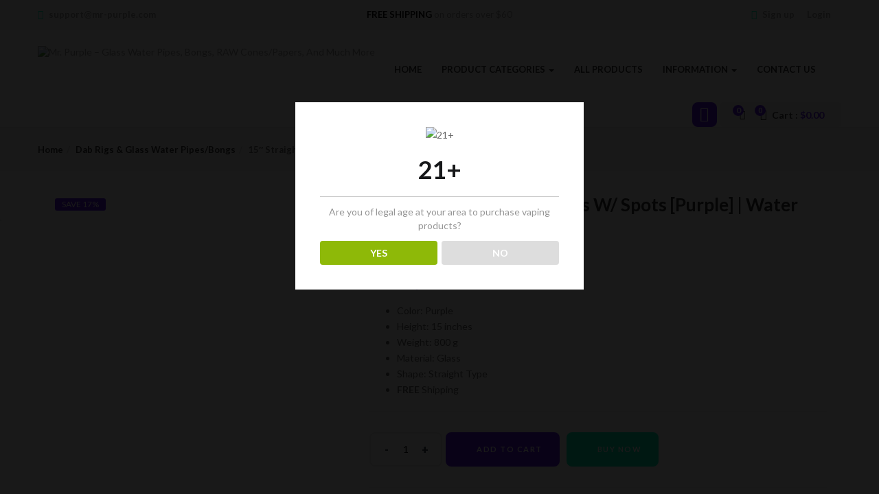

--- FILE ---
content_type: text/html; charset=UTF-8
request_url: https://mr-purple.com/product/15-straight-purple-glass-bong-with-irregular-spots-on-top/?add_to_wishlist=4868
body_size: 65790
content:
<!DOCTYPE html>
<html lang="en" prefix="og: https://ogp.me/ns#" class="no-js">
<head>
	
	<meta charset="UTF-8">
	<meta name="viewport" content="width=device-width">
	<link rel="profile" href="http://gmpg.org/xfn/11">
	<link rel="pingback" href="https://mr-purple.com/xmlrpc.php">

					<script>document.documentElement.className = document.documentElement.className + ' yes-js js_active js'</script>
				<script>window._wca = window._wca || [];</script>

<!-- Search Engine Optimization by Rank Math - https://s.rankmath.com/home -->
<title>15&quot; Straight Glass Dab Rigs W/ Spots [Purple] | Water Bong Pipes - Mr. Purple - Glass Water Pipes, Bongs, RAW Cones/Papers, And Much More</title>
<meta name="description" content="Color: Purple Height: 15 inches Weight: 800 g Material: Glass Shape: Straight Type FREE Shipping"/>
<meta name="robots" content="follow, index, max-snippet:-1, max-video-preview:-1, max-image-preview:large"/>
<link rel="canonical" href="https://mr-purple.com/product/15-straight-purple-glass-bong-with-irregular-spots-on-top/" />
<meta property="og:locale" content="en_US" />
<meta property="og:type" content="product" />
<meta property="og:title" content="15&quot; Straight Glass Dab Rigs W/ Spots [Purple] | Water Bong Pipes - Mr. Purple - Glass Water Pipes, Bongs, RAW Cones/Papers, And Much More" />
<meta property="og:description" content="Color: Purple Height: 15 inches Weight: 800 g Material: Glass Shape: Straight Type FREE Shipping" />
<meta property="og:url" content="https://mr-purple.com/product/15-straight-purple-glass-bong-with-irregular-spots-on-top/" />
<meta property="og:site_name" content="Mr. Purple - Glass Water Pipes, Bongs, RAW Cones/Papers, And Much More" />
<meta property="og:updated_time" content="2024-03-11T05:48:37-07:00" />
<meta property="og:image" content="https://mr-purple.com/wp-content/uploads/2021/05/hdgrfcawsd.jpg" />
<meta property="og:image:secure_url" content="https://mr-purple.com/wp-content/uploads/2021/05/hdgrfcawsd.jpg" />
<meta property="og:image:width" content="800" />
<meta property="og:image:height" content="800" />
<meta property="og:image:alt" content="15&#8243; Straight Glass Dab Rigs W/ Spots [Purple] | Water Bong Pipes" />
<meta property="og:image:type" content="image/jpeg" />
<meta property="product:price:amount" content="74.90" />
<meta property="product:price:currency" content="USD" />
<meta property="product:availability" content="instock" />
<meta name="twitter:card" content="summary_large_image" />
<meta name="twitter:title" content="15&quot; Straight Glass Dab Rigs W/ Spots [Purple] | Water Bong Pipes - Mr. Purple - Glass Water Pipes, Bongs, RAW Cones/Papers, And Much More" />
<meta name="twitter:description" content="Color: Purple Height: 15 inches Weight: 800 g Material: Glass Shape: Straight Type FREE Shipping" />
<meta name="twitter:image" content="https://mr-purple.com/wp-content/uploads/2021/05/hdgrfcawsd.jpg" />
<meta name="twitter:label1" content="Price" />
<meta name="twitter:data1" content="&#036;74.90" />
<meta name="twitter:label2" content="Availability" />
<meta name="twitter:data2" content="In stock" />
<script type="application/ld+json" class="rank-math-schema">{"@context":"https://schema.org","@graph":[{"@type":["ElectronicsStore","Organization"],"@id":"https://mr-purple.com/#organization","name":"Mr. Purple","url":"https://mr-purple.com","logo":{"@type":"ImageObject","@id":"https://mr-purple.com/#logo","url":"https://mr-purple.com/wp-content/uploads/2021/01/logo-mr-purple-google.jpg","contentUrl":"https://mr-purple.com/wp-content/uploads/2021/01/logo-mr-purple-google.jpg","caption":"Mr. Purple","inLanguage":"en","width":"1920","height":"1080"},"openingHours":["Monday,Tuesday,Wednesday,Thursday,Friday,Saturday,Sunday 09:00-17:00"],"image":{"@id":"https://mr-purple.com/#logo"}},{"@type":"WebSite","@id":"https://mr-purple.com/#website","url":"https://mr-purple.com","name":"Mr. Purple","publisher":{"@id":"https://mr-purple.com/#organization"},"inLanguage":"en"},{"@type":"ImageObject","@id":"https://mr-purple.com/wp-content/uploads/2021/05/hdgrfcawsd.jpg","url":"https://mr-purple.com/wp-content/uploads/2021/05/hdgrfcawsd.jpg","width":"800","height":"800","inLanguage":"en"},{"@type":"ItemPage","@id":"https://mr-purple.com/product/15-straight-purple-glass-bong-with-irregular-spots-on-top/#webpage","url":"https://mr-purple.com/product/15-straight-purple-glass-bong-with-irregular-spots-on-top/","name":"15&quot; Straight Glass Dab Rigs W/ Spots [Purple] | Water Bong Pipes - Mr. Purple - Glass Water Pipes, Bongs, RAW Cones/Papers, And Much More","datePublished":"2021-05-12T11:14:18-07:00","dateModified":"2024-03-11T05:48:37-07:00","isPartOf":{"@id":"https://mr-purple.com/#website"},"primaryImageOfPage":{"@id":"https://mr-purple.com/wp-content/uploads/2021/05/hdgrfcawsd.jpg"},"inLanguage":"en"},{"@type":"Product","name":"15\" Straight Glass Dab Rigs W/ Spots [Purple] | Water Bong Pipes - Mr. Purple - Glass Water Pipes, Bongs, RAW Cones/Papers, And Much More","description":"Color: Purple Height: 15 inches Weight: 800 g Material: Glass Shape: Straight Type FREE Shipping","category":"Dab Rigs &amp; Glass Water Pipes/Bongs","mainEntityOfPage":{"@id":"https://mr-purple.com/product/15-straight-purple-glass-bong-with-irregular-spots-on-top/#webpage"},"offers":{"@type":"Offer","price":"74.90","priceCurrency":"USD","priceValidUntil":"2027-12-31","availability":"https://schema.org/InStock","itemCondition":"NewCondition","url":"https://mr-purple.com/product/15-straight-purple-glass-bong-with-irregular-spots-on-top/","seller":{"@type":"Organization","@id":"https://mr-purple.com/","name":"Mr. Purple","url":"https://mr-purple.com","logo":"https://mr-purple.com/wp-content/uploads/2021/01/logo-mr-purple-google.jpg"},"priceSpecification":{"price":"74.90","priceCurrency":"USD","valueAddedTaxIncluded":"false"}},"@id":"https://mr-purple.com/product/15-straight-purple-glass-bong-with-irregular-spots-on-top/#richSnippet","image":{"@id":"https://mr-purple.com/wp-content/uploads/2021/05/hdgrfcawsd.jpg"}}]}</script>
<!-- /Rank Math WordPress SEO plugin -->

<link rel='dns-prefetch' href='//www.googletagmanager.com' />
<link rel='dns-prefetch' href='//stats.wp.com' />
<link rel='dns-prefetch' href='//fonts.googleapis.com' />
<link rel="alternate" type="application/rss+xml" title="Mr. Purple - Glass Water Pipes, Bongs, RAW Cones/Papers, And Much More &raquo; Feed" href="https://mr-purple.com/feed/" />
<link rel="alternate" type="application/rss+xml" title="Mr. Purple - Glass Water Pipes, Bongs, RAW Cones/Papers, And Much More &raquo; Comments Feed" href="https://mr-purple.com/comments/feed/" />
<link rel="alternate" type="application/rss+xml" title="Mr. Purple - Glass Water Pipes, Bongs, RAW Cones/Papers, And Much More &raquo; 15&#8243; Straight Glass Dab Rigs W/ Spots [Purple] | Water Bong Pipes Comments Feed" href="https://mr-purple.com/product/15-straight-purple-glass-bong-with-irregular-spots-on-top/feed/" />
<script type="text/javascript">
/* <![CDATA[ */
window._wpemojiSettings = {"baseUrl":"https:\/\/s.w.org\/images\/core\/emoji\/14.0.0\/72x72\/","ext":".png","svgUrl":"https:\/\/s.w.org\/images\/core\/emoji\/14.0.0\/svg\/","svgExt":".svg","source":{"concatemoji":"https:\/\/mr-purple.com\/wp-includes\/js\/wp-emoji-release.min.js?ver=6.4.7"}};
/*! This file is auto-generated */
!function(i,n){var o,s,e;function c(e){try{var t={supportTests:e,timestamp:(new Date).valueOf()};sessionStorage.setItem(o,JSON.stringify(t))}catch(e){}}function p(e,t,n){e.clearRect(0,0,e.canvas.width,e.canvas.height),e.fillText(t,0,0);var t=new Uint32Array(e.getImageData(0,0,e.canvas.width,e.canvas.height).data),r=(e.clearRect(0,0,e.canvas.width,e.canvas.height),e.fillText(n,0,0),new Uint32Array(e.getImageData(0,0,e.canvas.width,e.canvas.height).data));return t.every(function(e,t){return e===r[t]})}function u(e,t,n){switch(t){case"flag":return n(e,"\ud83c\udff3\ufe0f\u200d\u26a7\ufe0f","\ud83c\udff3\ufe0f\u200b\u26a7\ufe0f")?!1:!n(e,"\ud83c\uddfa\ud83c\uddf3","\ud83c\uddfa\u200b\ud83c\uddf3")&&!n(e,"\ud83c\udff4\udb40\udc67\udb40\udc62\udb40\udc65\udb40\udc6e\udb40\udc67\udb40\udc7f","\ud83c\udff4\u200b\udb40\udc67\u200b\udb40\udc62\u200b\udb40\udc65\u200b\udb40\udc6e\u200b\udb40\udc67\u200b\udb40\udc7f");case"emoji":return!n(e,"\ud83e\udef1\ud83c\udffb\u200d\ud83e\udef2\ud83c\udfff","\ud83e\udef1\ud83c\udffb\u200b\ud83e\udef2\ud83c\udfff")}return!1}function f(e,t,n){var r="undefined"!=typeof WorkerGlobalScope&&self instanceof WorkerGlobalScope?new OffscreenCanvas(300,150):i.createElement("canvas"),a=r.getContext("2d",{willReadFrequently:!0}),o=(a.textBaseline="top",a.font="600 32px Arial",{});return e.forEach(function(e){o[e]=t(a,e,n)}),o}function t(e){var t=i.createElement("script");t.src=e,t.defer=!0,i.head.appendChild(t)}"undefined"!=typeof Promise&&(o="wpEmojiSettingsSupports",s=["flag","emoji"],n.supports={everything:!0,everythingExceptFlag:!0},e=new Promise(function(e){i.addEventListener("DOMContentLoaded",e,{once:!0})}),new Promise(function(t){var n=function(){try{var e=JSON.parse(sessionStorage.getItem(o));if("object"==typeof e&&"number"==typeof e.timestamp&&(new Date).valueOf()<e.timestamp+604800&&"object"==typeof e.supportTests)return e.supportTests}catch(e){}return null}();if(!n){if("undefined"!=typeof Worker&&"undefined"!=typeof OffscreenCanvas&&"undefined"!=typeof URL&&URL.createObjectURL&&"undefined"!=typeof Blob)try{var e="postMessage("+f.toString()+"("+[JSON.stringify(s),u.toString(),p.toString()].join(",")+"));",r=new Blob([e],{type:"text/javascript"}),a=new Worker(URL.createObjectURL(r),{name:"wpTestEmojiSupports"});return void(a.onmessage=function(e){c(n=e.data),a.terminate(),t(n)})}catch(e){}c(n=f(s,u,p))}t(n)}).then(function(e){for(var t in e)n.supports[t]=e[t],n.supports.everything=n.supports.everything&&n.supports[t],"flag"!==t&&(n.supports.everythingExceptFlag=n.supports.everythingExceptFlag&&n.supports[t]);n.supports.everythingExceptFlag=n.supports.everythingExceptFlag&&!n.supports.flag,n.DOMReady=!1,n.readyCallback=function(){n.DOMReady=!0}}).then(function(){return e}).then(function(){var e;n.supports.everything||(n.readyCallback(),(e=n.source||{}).concatemoji?t(e.concatemoji):e.wpemoji&&e.twemoji&&(t(e.twemoji),t(e.wpemoji)))}))}((window,document),window._wpemojiSettings);
/* ]]> */
</script>
<style id='wp-emoji-styles-inline-css' type='text/css'>

	img.wp-smiley, img.emoji {
		display: inline !important;
		border: none !important;
		box-shadow: none !important;
		height: 1em !important;
		width: 1em !important;
		margin: 0 0.07em !important;
		vertical-align: -0.1em !important;
		background: none !important;
		padding: 0 !important;
	}
</style>
<link rel='stylesheet' id='wp-block-library-css' href='https://mr-purple.com/wp-includes/css/dist/block-library/style.min.css?ver=6.4.7' type='text/css' media='all' />
<style id='wp-block-library-inline-css' type='text/css'>
.has-text-align-justify{text-align:justify;}
</style>
<link rel='stylesheet' id='jetpack-videopress-video-block-view-css' href='https://mr-purple.com/wp-content/plugins/jetpack/jetpack_vendor/automattic/jetpack-videopress/build/block-editor/blocks/video/view.css?minify=false&#038;ver=317afd605f368082816f' type='text/css' media='all' />
<link rel='stylesheet' id='mediaelement-css' href='https://mr-purple.com/wp-includes/js/mediaelement/mediaelementplayer-legacy.min.css?ver=4.2.17' type='text/css' media='all' />
<link rel='stylesheet' id='wp-mediaelement-css' href='https://mr-purple.com/wp-includes/js/mediaelement/wp-mediaelement.min.css?ver=6.4.7' type='text/css' media='all' />
<link rel='stylesheet' id='wc-blocks-vendors-style-css' href='https://mr-purple.com/wp-content/plugins/woocommerce/packages/woocommerce-blocks/build/wc-blocks-vendors-style.css?ver=10.0.4' type='text/css' media='all' />
<link rel='stylesheet' id='wc-blocks-style-css' href='https://mr-purple.com/wp-content/plugins/woocommerce/packages/woocommerce-blocks/build/wc-blocks-style.css?ver=10.0.4' type='text/css' media='all' />
<link rel='stylesheet' id='jquery-selectBox-css' href='https://mr-purple.com/wp-content/plugins/yith-woocommerce-wishlist/assets/css/jquery.selectBox.css?ver=1.2.0' type='text/css' media='all' />
<link rel='stylesheet' id='yith-wcwl-font-awesome-css' href='https://mr-purple.com/wp-content/plugins/yith-woocommerce-wishlist/assets/css/font-awesome.css?ver=4.7.0' type='text/css' media='all' />
<link rel='stylesheet' id='woocommerce_prettyPhoto_css-css' href='//mr-purple.com/wp-content/plugins/woocommerce/assets/css/prettyPhoto.css?ver=3.1.6' type='text/css' media='all' />
<link rel='stylesheet' id='yith-wcwl-main-css' href='https://mr-purple.com/wp-content/plugins/yith-woocommerce-wishlist/assets/css/style.css?ver=3.20.0' type='text/css' media='all' />
<style id='classic-theme-styles-inline-css' type='text/css'>
/*! This file is auto-generated */
.wp-block-button__link{color:#fff;background-color:#32373c;border-radius:9999px;box-shadow:none;text-decoration:none;padding:calc(.667em + 2px) calc(1.333em + 2px);font-size:1.125em}.wp-block-file__button{background:#32373c;color:#fff;text-decoration:none}
</style>
<style id='global-styles-inline-css' type='text/css'>
body{--wp--preset--color--black: #000000;--wp--preset--color--cyan-bluish-gray: #abb8c3;--wp--preset--color--white: #ffffff;--wp--preset--color--pale-pink: #f78da7;--wp--preset--color--vivid-red: #cf2e2e;--wp--preset--color--luminous-vivid-orange: #ff6900;--wp--preset--color--luminous-vivid-amber: #fcb900;--wp--preset--color--light-green-cyan: #7bdcb5;--wp--preset--color--vivid-green-cyan: #00d084;--wp--preset--color--pale-cyan-blue: #8ed1fc;--wp--preset--color--vivid-cyan-blue: #0693e3;--wp--preset--color--vivid-purple: #9b51e0;--wp--preset--gradient--vivid-cyan-blue-to-vivid-purple: linear-gradient(135deg,rgba(6,147,227,1) 0%,rgb(155,81,224) 100%);--wp--preset--gradient--light-green-cyan-to-vivid-green-cyan: linear-gradient(135deg,rgb(122,220,180) 0%,rgb(0,208,130) 100%);--wp--preset--gradient--luminous-vivid-amber-to-luminous-vivid-orange: linear-gradient(135deg,rgba(252,185,0,1) 0%,rgba(255,105,0,1) 100%);--wp--preset--gradient--luminous-vivid-orange-to-vivid-red: linear-gradient(135deg,rgba(255,105,0,1) 0%,rgb(207,46,46) 100%);--wp--preset--gradient--very-light-gray-to-cyan-bluish-gray: linear-gradient(135deg,rgb(238,238,238) 0%,rgb(169,184,195) 100%);--wp--preset--gradient--cool-to-warm-spectrum: linear-gradient(135deg,rgb(74,234,220) 0%,rgb(151,120,209) 20%,rgb(207,42,186) 40%,rgb(238,44,130) 60%,rgb(251,105,98) 80%,rgb(254,248,76) 100%);--wp--preset--gradient--blush-light-purple: linear-gradient(135deg,rgb(255,206,236) 0%,rgb(152,150,240) 100%);--wp--preset--gradient--blush-bordeaux: linear-gradient(135deg,rgb(254,205,165) 0%,rgb(254,45,45) 50%,rgb(107,0,62) 100%);--wp--preset--gradient--luminous-dusk: linear-gradient(135deg,rgb(255,203,112) 0%,rgb(199,81,192) 50%,rgb(65,88,208) 100%);--wp--preset--gradient--pale-ocean: linear-gradient(135deg,rgb(255,245,203) 0%,rgb(182,227,212) 50%,rgb(51,167,181) 100%);--wp--preset--gradient--electric-grass: linear-gradient(135deg,rgb(202,248,128) 0%,rgb(113,206,126) 100%);--wp--preset--gradient--midnight: linear-gradient(135deg,rgb(2,3,129) 0%,rgb(40,116,252) 100%);--wp--preset--font-size--small: 13px;--wp--preset--font-size--medium: 20px;--wp--preset--font-size--large: 36px;--wp--preset--font-size--x-large: 42px;--wp--preset--spacing--20: 0.44rem;--wp--preset--spacing--30: 0.67rem;--wp--preset--spacing--40: 1rem;--wp--preset--spacing--50: 1.5rem;--wp--preset--spacing--60: 2.25rem;--wp--preset--spacing--70: 3.38rem;--wp--preset--spacing--80: 5.06rem;--wp--preset--shadow--natural: 6px 6px 9px rgba(0, 0, 0, 0.2);--wp--preset--shadow--deep: 12px 12px 50px rgba(0, 0, 0, 0.4);--wp--preset--shadow--sharp: 6px 6px 0px rgba(0, 0, 0, 0.2);--wp--preset--shadow--outlined: 6px 6px 0px -3px rgba(255, 255, 255, 1), 6px 6px rgba(0, 0, 0, 1);--wp--preset--shadow--crisp: 6px 6px 0px rgba(0, 0, 0, 1);}:where(.is-layout-flex){gap: 0.5em;}:where(.is-layout-grid){gap: 0.5em;}body .is-layout-flow > .alignleft{float: left;margin-inline-start: 0;margin-inline-end: 2em;}body .is-layout-flow > .alignright{float: right;margin-inline-start: 2em;margin-inline-end: 0;}body .is-layout-flow > .aligncenter{margin-left: auto !important;margin-right: auto !important;}body .is-layout-constrained > .alignleft{float: left;margin-inline-start: 0;margin-inline-end: 2em;}body .is-layout-constrained > .alignright{float: right;margin-inline-start: 2em;margin-inline-end: 0;}body .is-layout-constrained > .aligncenter{margin-left: auto !important;margin-right: auto !important;}body .is-layout-constrained > :where(:not(.alignleft):not(.alignright):not(.alignfull)){max-width: var(--wp--style--global--content-size);margin-left: auto !important;margin-right: auto !important;}body .is-layout-constrained > .alignwide{max-width: var(--wp--style--global--wide-size);}body .is-layout-flex{display: flex;}body .is-layout-flex{flex-wrap: wrap;align-items: center;}body .is-layout-flex > *{margin: 0;}body .is-layout-grid{display: grid;}body .is-layout-grid > *{margin: 0;}:where(.wp-block-columns.is-layout-flex){gap: 2em;}:where(.wp-block-columns.is-layout-grid){gap: 2em;}:where(.wp-block-post-template.is-layout-flex){gap: 1.25em;}:where(.wp-block-post-template.is-layout-grid){gap: 1.25em;}.has-black-color{color: var(--wp--preset--color--black) !important;}.has-cyan-bluish-gray-color{color: var(--wp--preset--color--cyan-bluish-gray) !important;}.has-white-color{color: var(--wp--preset--color--white) !important;}.has-pale-pink-color{color: var(--wp--preset--color--pale-pink) !important;}.has-vivid-red-color{color: var(--wp--preset--color--vivid-red) !important;}.has-luminous-vivid-orange-color{color: var(--wp--preset--color--luminous-vivid-orange) !important;}.has-luminous-vivid-amber-color{color: var(--wp--preset--color--luminous-vivid-amber) !important;}.has-light-green-cyan-color{color: var(--wp--preset--color--light-green-cyan) !important;}.has-vivid-green-cyan-color{color: var(--wp--preset--color--vivid-green-cyan) !important;}.has-pale-cyan-blue-color{color: var(--wp--preset--color--pale-cyan-blue) !important;}.has-vivid-cyan-blue-color{color: var(--wp--preset--color--vivid-cyan-blue) !important;}.has-vivid-purple-color{color: var(--wp--preset--color--vivid-purple) !important;}.has-black-background-color{background-color: var(--wp--preset--color--black) !important;}.has-cyan-bluish-gray-background-color{background-color: var(--wp--preset--color--cyan-bluish-gray) !important;}.has-white-background-color{background-color: var(--wp--preset--color--white) !important;}.has-pale-pink-background-color{background-color: var(--wp--preset--color--pale-pink) !important;}.has-vivid-red-background-color{background-color: var(--wp--preset--color--vivid-red) !important;}.has-luminous-vivid-orange-background-color{background-color: var(--wp--preset--color--luminous-vivid-orange) !important;}.has-luminous-vivid-amber-background-color{background-color: var(--wp--preset--color--luminous-vivid-amber) !important;}.has-light-green-cyan-background-color{background-color: var(--wp--preset--color--light-green-cyan) !important;}.has-vivid-green-cyan-background-color{background-color: var(--wp--preset--color--vivid-green-cyan) !important;}.has-pale-cyan-blue-background-color{background-color: var(--wp--preset--color--pale-cyan-blue) !important;}.has-vivid-cyan-blue-background-color{background-color: var(--wp--preset--color--vivid-cyan-blue) !important;}.has-vivid-purple-background-color{background-color: var(--wp--preset--color--vivid-purple) !important;}.has-black-border-color{border-color: var(--wp--preset--color--black) !important;}.has-cyan-bluish-gray-border-color{border-color: var(--wp--preset--color--cyan-bluish-gray) !important;}.has-white-border-color{border-color: var(--wp--preset--color--white) !important;}.has-pale-pink-border-color{border-color: var(--wp--preset--color--pale-pink) !important;}.has-vivid-red-border-color{border-color: var(--wp--preset--color--vivid-red) !important;}.has-luminous-vivid-orange-border-color{border-color: var(--wp--preset--color--luminous-vivid-orange) !important;}.has-luminous-vivid-amber-border-color{border-color: var(--wp--preset--color--luminous-vivid-amber) !important;}.has-light-green-cyan-border-color{border-color: var(--wp--preset--color--light-green-cyan) !important;}.has-vivid-green-cyan-border-color{border-color: var(--wp--preset--color--vivid-green-cyan) !important;}.has-pale-cyan-blue-border-color{border-color: var(--wp--preset--color--pale-cyan-blue) !important;}.has-vivid-cyan-blue-border-color{border-color: var(--wp--preset--color--vivid-cyan-blue) !important;}.has-vivid-purple-border-color{border-color: var(--wp--preset--color--vivid-purple) !important;}.has-vivid-cyan-blue-to-vivid-purple-gradient-background{background: var(--wp--preset--gradient--vivid-cyan-blue-to-vivid-purple) !important;}.has-light-green-cyan-to-vivid-green-cyan-gradient-background{background: var(--wp--preset--gradient--light-green-cyan-to-vivid-green-cyan) !important;}.has-luminous-vivid-amber-to-luminous-vivid-orange-gradient-background{background: var(--wp--preset--gradient--luminous-vivid-amber-to-luminous-vivid-orange) !important;}.has-luminous-vivid-orange-to-vivid-red-gradient-background{background: var(--wp--preset--gradient--luminous-vivid-orange-to-vivid-red) !important;}.has-very-light-gray-to-cyan-bluish-gray-gradient-background{background: var(--wp--preset--gradient--very-light-gray-to-cyan-bluish-gray) !important;}.has-cool-to-warm-spectrum-gradient-background{background: var(--wp--preset--gradient--cool-to-warm-spectrum) !important;}.has-blush-light-purple-gradient-background{background: var(--wp--preset--gradient--blush-light-purple) !important;}.has-blush-bordeaux-gradient-background{background: var(--wp--preset--gradient--blush-bordeaux) !important;}.has-luminous-dusk-gradient-background{background: var(--wp--preset--gradient--luminous-dusk) !important;}.has-pale-ocean-gradient-background{background: var(--wp--preset--gradient--pale-ocean) !important;}.has-electric-grass-gradient-background{background: var(--wp--preset--gradient--electric-grass) !important;}.has-midnight-gradient-background{background: var(--wp--preset--gradient--midnight) !important;}.has-small-font-size{font-size: var(--wp--preset--font-size--small) !important;}.has-medium-font-size{font-size: var(--wp--preset--font-size--medium) !important;}.has-large-font-size{font-size: var(--wp--preset--font-size--large) !important;}.has-x-large-font-size{font-size: var(--wp--preset--font-size--x-large) !important;}
.wp-block-navigation a:where(:not(.wp-element-button)){color: inherit;}
:where(.wp-block-post-template.is-layout-flex){gap: 1.25em;}:where(.wp-block-post-template.is-layout-grid){gap: 1.25em;}
:where(.wp-block-columns.is-layout-flex){gap: 2em;}:where(.wp-block-columns.is-layout-grid){gap: 2em;}
.wp-block-pullquote{font-size: 1.5em;line-height: 1.6;}
</style>
<link rel='stylesheet' id='redux-extendify-styles-css' href='https://mr-purple.com/wp-content/plugins/redux-framework/redux-core/assets/css/extendify-utilities.css?ver=4.4.1' type='text/css' media='all' />
<link rel='stylesheet' id='contact-form-7-css' href='https://mr-purple.com/wp-content/plugins/contact-form-7/includes/css/styles.css?ver=5.7.6' type='text/css' media='all' />
<link rel='stylesheet' id='dispensary-age-verification-css' href='https://mr-purple.com/wp-content/plugins/dispensary-age-verification/public/css/dispensary-age-verification-public.min.css?ver=2.9.0' type='text/css' media='all' />
<link rel='stylesheet' id='rs-plugin-settings-css' href='https://mr-purple.com/wp-content/plugins/revslider/public/assets/css/rs6.css?ver=6.3.5' type='text/css' media='all' />
<style id='rs-plugin-settings-inline-css' type='text/css'>
#rs-demo-id {}
</style>
<link rel='stylesheet' id='photoswipe-css' href='https://mr-purple.com/wp-content/plugins/woocommerce/assets/css/photoswipe/photoswipe.min.css?ver=7.7.0' type='text/css' media='all' />
<link rel='stylesheet' id='photoswipe-default-skin-css' href='https://mr-purple.com/wp-content/plugins/woocommerce/assets/css/photoswipe/default-skin/default-skin.min.css?ver=7.7.0' type='text/css' media='all' />
<link rel='stylesheet' id='woocommerce-layout-css' href='https://mr-purple.com/wp-content/plugins/woocommerce/assets/css/woocommerce-layout.css?ver=7.7.0' type='text/css' media='all' />
<style id='woocommerce-layout-inline-css' type='text/css'>

	.infinite-scroll .woocommerce-pagination {
		display: none;
	}
</style>
<link rel='stylesheet' id='woocommerce-smallscreen-css' href='https://mr-purple.com/wp-content/plugins/woocommerce/assets/css/woocommerce-smallscreen.css?ver=7.7.0' type='text/css' media='only screen and (max-width: 768px)' />
<link rel='stylesheet' id='woocommerce-general-css' href='https://mr-purple.com/wp-content/plugins/woocommerce/assets/css/woocommerce.css?ver=7.7.0' type='text/css' media='all' />
<style id='woocommerce-inline-inline-css' type='text/css'>
.woocommerce form .form-row .required { visibility: visible; }
</style>
<link rel='stylesheet' id='woo-variation-swatches-css' href='https://mr-purple.com/wp-content/plugins/woo-variation-swatches/assets/css/frontend.min.css?ver=1683783768' type='text/css' media='all' />
<style id='woo-variation-swatches-inline-css' type='text/css'>
:root {
--wvs-tick:url("data:image/svg+xml;utf8,%3Csvg filter='drop-shadow(0px 0px 2px rgb(0 0 0 / .8))' xmlns='http://www.w3.org/2000/svg'  viewBox='0 0 30 30'%3E%3Cpath fill='none' stroke='%23ffffff' stroke-linecap='round' stroke-linejoin='round' stroke-width='4' d='M4 16L11 23 27 7'/%3E%3C/svg%3E");

--wvs-cross:url("data:image/svg+xml;utf8,%3Csvg filter='drop-shadow(0px 0px 5px rgb(255 255 255 / .6))' xmlns='http://www.w3.org/2000/svg' width='72px' height='72px' viewBox='0 0 24 24'%3E%3Cpath fill='none' stroke='%23ff0000' stroke-linecap='round' stroke-width='0.6' d='M5 5L19 19M19 5L5 19'/%3E%3C/svg%3E");
--wvs-single-product-item-width:30px;
--wvs-single-product-item-height:30px;
--wvs-single-product-item-font-size:16px}
</style>
<link rel='stylesheet' id='yith-wcbr-css' href='https://mr-purple.com/wp-content/plugins/yith-woocommerce-brands-add-on/assets/css/yith-wcbr.css?ver=2.11.0' type='text/css' media='all' />
<link rel='stylesheet' id='jquery-colorbox-css' href='https://mr-purple.com/wp-content/plugins/yith-woocommerce-compare/assets/css/colorbox.css?ver=1.4.21' type='text/css' media='all' />
<link rel='stylesheet' id='yith-woocompare-widget-css' href='https://mr-purple.com/wp-content/plugins/yith-woocommerce-compare/assets/css/widget.css?ver=2.26.0' type='text/css' media='all' />
<link rel='stylesheet' id='yith-quick-view-css' href='https://mr-purple.com/wp-content/plugins/yith-woocommerce-quick-view/assets/css/yith-quick-view.css?ver=1.26.0' type='text/css' media='all' />
<style id='yith-quick-view-inline-css' type='text/css'>

				#yith-quick-view-modal .yith-wcqv-main{background:#ffffff;}
				#yith-quick-view-close{color:#cdcdcd;}
				#yith-quick-view-close:hover{color:#ff0000;}
</style>
<link rel='stylesheet' id='cena-theme-fonts-css' href='https://fonts.googleapis.com/css?family=Raleway:400,300,500,600,700,800,900%7CMontserrat:400,700%7CLato:100,100i,300,300i,400,400i,700,700i,900,900i&#038;subset=latin%2Clatin-ext&#038;display=swap' type='text/css' media='all' />
<link rel='stylesheet' id='cena-woocommerce-css' href='https://mr-purple.com/wp-content/themes/cena/css/woocommerce.css?ver=2.8.8' type='text/css' media='all' />
<style id='cena-woocommerce-inline-css' type='text/css'>
body,p,.navbar-nav.megamenu>li>a,.page-404 .notfound-top .sub,.page-404 .sub-title,.entry-title ,#yith-quick-view-modal.open .yith-wcqv-main .price,.btn,.tbay-breadscrumb .breadscrumb-inner .breadcrumb,.woocommerce div.product .woocommerce-tabs ul.wc-tabs li>a,.tbay-sidebar .post-widget .blog-title,.tbay-sidebar .post-widget h6,.widget-quicklink-menu .quicklink-heading,.widget_tbay_popup_newsletter h3,.woocommerce div.product .product_title{font-family:'Lato',sans-serif;}.btn-view-all{font-family:'Lato',!important;}/* Second Font */h1, h2, h3, h4, h5, h6, .widget-title, btn ,.navbar-nav.megamenu > li > a{font-family:'Lato',sans-serif;}/* Custom Color (skin) *//* check main color *//*color*/.tbay-breadscrumb .breadscrumb-inner .breadcrumb .active,.entry-single .entry-meta .entry-date,.comment-list .date,.archive-shop div.product .information .price,.tbay-filter .change-view.active,.readmore a:hover,.testimonials-body .name-client,.entry-create a,.entry-create,a:hover, a:focus,.top-cart .dropdown-menu .cart_list + .total .amount,.top-cart .dropdown-menu .product-details .woocommerce-Price-amount,.color,#tbay-footer .btn-default, #tbay-footer .btn-default:hover, #tbay-footer .btn-default:focus, #tbay-footer .btn-default:active, #tbay-footer .btn-default.active, #tbay-footer .open > .btn-default.dropdown-toggle,ul.list-category li a:hover,#tbay-header.header-v4 #cart .mini-cart .sub-title .amount,#tbay-header.header-v5 #cart .mini-cart .sub-title .amount,.top-shipping h1, .top-shipping h2, .top-shipping h3, .top-shipping h4,.name a:hover,.meta-info span.author a,.dropdown-menu > .active > a, .dropdown-menu > .active > a:hover, .dropdown-menu > .active > a:focus,#tbay-header.header-v2 .top-cart-wishlist #cart .mini-cart .sub-title .amount,.widget-features.style1 .fbox-image i, .widget-features.style1 .fbox-icon i,.contact-help i,#tbay-header .top-cart .dropdown-menu .product-details .woocommerce-Price-amount,#tbay-header .top-cart .dropdown-menu .cart_list + .total .amount,#tbay-header.header-v6 .top-shipping p, #tbay-header.header-v6 .top-shipping strong,#tbay-header.header-v8 ul.acount, #tbay-header.header-v8 ul.acount ,#tbay-header.header-v9 ul.acount, #tbay-header.header-v9 ul.acount a,#tbay-header.header-v9 #cart .mini-cart .sub-title .amount,.widget.woocommerce .woocommerce-Price-amount,.navbar-nav.megamenu .dropdown-menu > li > a:hover, .navbar-nav.megamenu .dropdown-menu > li > a:active,.list-categories ul li a:hover, .list-categories ul li a:focus,#tbay-header.header-v8 ul.acount, #tbay-header.header-v8 ul.acount a,.archive-shop div.product .information .yith-wcwl-wishlistexistsbrowse > a:hover, .archive-shop div.product .information .yith-wcwl-wishlistexistsbrowse > a.show, .archive-shop div.product .information .yith-wcwl-wishlistaddedbrowse > a:hover, .archive-shop div.product .information .yith-wcwl-wishlistaddedbrowse > a.show, .archive-shop div.product .information .yith-compare > a:hover, .archive-shop div.product .information .yith-compare > a.show, .archive-shop div.product .information .add_to_wishlist:hover, .archive-shop div.product .information .add_to_wishlist.show,.archive-shop div.product .information .compare:hover,.woocommerce table.wishlist_table tbody td.product-price .woocommerce-Price-amount, .woocommerce table.wishlist_table tbody td.product-subtotal .woocommerce-Price-amount, .woocommerce table.shop_table tbody td.product-price .woocommerce-Price-amount, .woocommerce table.shop_table tbody td.product-subtotal .woocommerce-Price-amount,.name a:hover,.entry-title a:hover,.widget_product_categories .product-categories a:hover,.widget_layered_nav > ul a:hover, .widget_layered_nav > ul a:active,.archive-shop div.product .information .compare:hover:before,.tbay-breadscrumb .breadscrumb-inner .breadcrumb a:hover,.contactinfos li i,.topbar-device-mobile .active-mobile .btn-danger,.topbar-device-mobile .device-cart .mobil-view-cart i,.footer-device-mobile > *.active a,body.woocommerce-wishlist .footer-device-mobile > .device-wishlist a,.topbar-device-mobile .topbar-post > * i,.archive-shop div.product .information .yith-wcwl-wishlistexistsbrowse > a,.archive-shop div.product .information .yith-wcwl-wishlistaddedbrowse > a,.woocommerce-message::before,.widget_product_categories .product-categories .current-cat>a,.mm-menu .mm-panels > .mm-panel > .mm-navbar + .mm-listview li.active > a, .mm-menu .mm-panels > .mm-panel > .mm-navbar + .mm-listview li.active .mm-counter,.tbay-offcanvas-body .navbar-collapse ul.treeview > li li.active > a,#tbay-header .top-cart .dropdown-menu .product-details .woocommerce-Price-amount, .topbar-mobile .top-cart .dropdown-menu .product-details .woocommerce-Price-amount,#tbay-header .top-cart .dropdown-menu .cart_list + .total .amount, .topbar-mobile .top-cart .dropdown-menu .cart_list + .total .amount,body.show-sidebar .cena-sidebar-mobile-btn,#yith-quick-view-modal.open .yith-wcqv-main .price{color:#5e17eb;}.woocommerce-message {border-top-color: #5e17eb;}.top-cart .dropdown-menu .product-details .product-name:hover,.tbay-category-fixed ul li a:hover, .tbay-category-fixed ul li a:active,.treeview .hover,.popup-cart .total .woocommerce-Price-amount,#tbay-cart-modal .quantity .woocommerce-Price-amount{color:#5e17eb !important;}#tbay-header .search-form .btn,.tbay_custom_menu.treeview-menu .widget .widgettitle,.category-inside,.top-cart-wishlist .wishlist-icon .count_wishlist,.tbay-to-top .search-form,.widget-categoriestabs .woocommerce .btn-view-all, .widget_deals_products .woocommerce .btn-view-all,.meta-info:after,#tbay-header .top-cart .dropdown-menu p.buttons,.testimonials-body .description::before,.tbay-to-top.v8 #back-to-top,ul.show-brand li a:hover, ul.show-brand li a:focus,.widget.widget-text-heading.title_underlined span:after,.woocommerce .woocommerce-MyAccount-navigation ul li.is-active a, .woocommerce .woocommerce-MyAccount-navigation ul li:focus a, .woocommerce .woocommerce-MyAccount-navigation ul li:hover a,.topbar-device-mobile .device-cart .mobil-view-cart .mini-cart-items,#yith-quick-view-modal.open .yith-wcqv-main .single_add_to_cart_button,body table.compare-list .add-to-cart td a,body table.compare-list .add-to-cart td a:not(.unstyled_button),body table.compare-list .add-to-cart td a:hover,body table.compare-list .add-to-cart td a:not(.unstyled_button):hover,.product-block .groups-button .yith-compare > a.added,.footer-device-mobile>* a span.icon span.count,.footer-device-mobile>* a span.icon .mini-cart-items,#yith-quick-view-modal.open .yith-wcqv-main .carousel-indicators li.active,.woocommerce-account .edit-account .woocommerce-Button,.wvs-css .variable-items-wrapper .variable-item:not(.radio-variable-item).button-variable-item,.topbar-mobile .top-cart .dropdown-menu p.buttons{background: #5e17eb;}.wvs-css .variable-items-wrapper .variable-item:not(.radio-variable-item).image-variable-item.selected, .wvs-css .variable-items-wrapper .variable-item:not(.radio-variable-item).image-variable-item:hover {border-color:#5e17eb;}.flex-control-nav.flex-control-thumbs .slick-arrow:hover.owl-prev, .flex-control-nav.flex-control-thumbs .slick-arrow:hover.owl-next,.topbar-mobile .btn:hover, .topbar-mobile .btn:focus, .topbar-mobile .btn.active {background: #5e17eb !important;border-color:#5e17eb !important;}.woocommerce-account .edit-account .woocommerce-Button:hover {background: #540de1;}.popup-cart .gr-buttons a:focus, .popup-cart .gr-buttons a:hover,.topbar-mobile .topbar-mobile-right > .active-mobile .btn {background: #540de1 !important;border-color: #540de1 !important;}.woocommerce .woocommerce-form-login input[type="submit"]:focus, .woocommerce .woocommerce-form-login input[type="submit"]:hover {background: #5e17eb !important;border-color:#5e17eb !important;}#cboxClose:hover:before {color:#5e17eb !important;border-color:#5e17eb;}.tbay-tooltip + .tooltip.top .tooltip-arrow,#content > .products.load-ajax::after {border-top-color: #5e17eb;}.ui-autocomplete.ui-widget-content .woocommerce-Price-amount,.form-ajax-search .tbay-search-result-wrapper > ul:first-child li .name a:hover,.form-ajax-search .tbay-search-result-wrapper > ul:first-child li.list-header span {color:#5e17eb;}.mm-menu .mm-panels > .mm-panel > .mm-navbar + .mm-listview li.active .mm-btn_next:after,.woocommerce div.product .woocommerce-tabs ul.wc-tabs li:hover > a,.woocommerce div.product .woocommerce-tabs ul.wc-tabs li.active > a,.woocommerce div.product .woocommerce-tabs ul.wc-tabs li:hover > a:hover, .woocommerce div.product .woocommerce-tabs ul.wc-tabs li:hover > a:focus, .woocommerce div.product .woocommerce-tabs ul.wc-tabs li.active > a:hover, .woocommerce div.product .woocommerce-tabs ul.wc-tabs li.active > a:focus {border-color:#5e17eb;}.product-block .groups-button .add-cart .product_type_external:hover, .product-block .groups-button .add-cart .product_type_grouped:hover, .product-block .groups-button .add-cart .add_to_cart_button:hover,.pagination a:hover, .tbay-pagination a:hover,.tagcloud a:focus, .tagcloud a:hover,.rev_slider_wrapper .persephone.tparrows:hover, .rev_slider_wrapper .persephone.tparrows:focus,#yith-quick-view-modal.open .yith-wcqv-main .carousel-control{background: #5e17eb;border-color:#5e17eb;}.product-block .groups-button .yith-wcwl-wishlistexistsbrowse > a:hover, .product-block .groups-button .yith-wcwl-wishlistaddedbrowse > a:hover, .product-block .groups-button .yith-wcwl-add-to-wishlist > a:hover, .product-block .groups-button .yith-compare > a:hover, .product-block .groups-button .add_to_wishlist:hover, .product-block .groups-button .yith-wcqv-button:hover,.product-block .groups-button .yith-wcwl-wishlistexistsbrowse > a, .product-block .groups-button .yith-wcwl-wishlistaddedbrowse > a,#tbay-footer .btn-default, #tbay-footer .btn-default:hover, #tbay-footer .btn-default:focus, #tbay-footer .btn-default:active, #tbay-footer .btn-default.active, #tbay-footer .open > .btn-default.dropdown-toggle,.page-links > span:not(.page-links-title),.page-links a:hover,html input[type="button"], input[type="reset"], input[type="submit"],.tbay-offcanvas .offcanvas-head .btn-toggle-canvas,.btn-theme, .woocommerce .form-group input[type="submit"],.woocommerce .form-row button[type="submit"],.woocommerce .form-row input[type="submit"], .woocommerce .widget_price_filter .price_slider_amount .button, .woocommerce table.shop_table input[type="submit"], .woocommerce-cart .wc-proceed-to-checkout a.checkout-button, .popup-cart .gr-buttons a, .woocommerce .return-to-shop .wc-backward, .woocommerce #payment #place_order, .woocommerce-page #payment #place_order, #reviews #commentform .form-submit input.submit, #respond .form-submit input, .woocommerce .woocommerce-form-login input[type="submit"],.btn-theme, .widget.yith-woocompare-widget a.compare,.archive-shop div.product .flex-control-thumbs.owl-carousel .owl-controls .owl-nav .owl-prev:hover, .archive-shop div.product .flex-control-thumbs.owl-carousel .owl-controls .owl-nav .owl-next:hover,.woocommerce .woocommerce-MyAccount-content a.button,.widget-categoriestabs .woocommerce .owl-carousel .owl-controls .owl-nav .owl-next:hover, .widget-categoriestabs .woocommerce .owl-carousel .owl-controls .owl-nav .owl-prev:hover, .widget_deals_products .woocommerce .owl-carousel .owl-controls .owl-nav .owl-next:hover, .widget_deals_products .woocommerce .owl-carousel .owl-controls .owl-nav .owl-prev:hover,.woocommerce-page .woocommerce-message .button,.product-block .groups-button .yith-wcwl-wishlistexistsbrowse a:hover,.product-block .groups-button .yith-wcwl-wishlistaddedbrowse a:hover,.product-block .groups-button .yith-wcwl-add-to-wishlist a:hover,.product-block .groups-button .yith-compare>a.added,.product-block .added_to_cart.wc-forward{background-color: #5e17eb !important;border-color:#5e17eb !important;}.owl-controls .owl-dot span,.widget_deals_products .block-inner .flex-control-thumbs li img.flex-active,.archive-shop div.product .flex-control-thumbs li img.flex-active,.blog-list-item,.product-block.grid:hover,.wpb_single_image.widget .vc_single_image-wrapper:hover,ul.list-category:hover,#yith-quick-view-modal.open .yith-wcqv-main .carousel-indicators li{border-color: #5e17eb;}.btn-view-all:hover,.times > div,.text-theme,.product-block .price{color:#5e17eb !important;}/*Border-color*/.tabs-v1 ul.nav-tabs li:hover > a, .tabs-v1 ul.nav-tabs li.active > a,.tabs-v1 ul.nav-tabs li:hover > a:hover, .tabs-v1 ul.nav-tabs li:hover > a:focus, .tabs-v1 ul.nav-tabs li.active > a:hover, .tabs-v1 ul.nav-tabs li.active > a:focus,.readmore a:hover,.btn-theme,.pagination span.current, .pagination a.current, .tbay-pagination span.current, .tbay-pagination a.current{border-color:#5e17eb;}/*background color*/.comment-list .comment-reply-link,.archive-shop div.product .information .single_add_to_cart_button,.widget_price_filter .ui-slider-horizontal .ui-slider-range,.widget-categoriestabs ul.nav-tabs > li.active > a::after, .widget-categoriestabs ul.nav-tabs > li.active > a:hover::after, .widget-categoriestabs ul.nav-tabs > li.active > a:focus::after,.wpb_heading::before,.owl-controls .owl-dot.active span,.widget .widget-title::before, .widget .widgettitle::before, .widget .widget-heading::before,.woocommerce span.saled,.navbar-nav.megamenu > li > a::before,.btn-theme,.bg-theme{background-color: #5e17eb !important;}.tbay-search-form .button-group,#cart .mini-cart .mini-cart-items,.pagination span.current, .pagination a.current, .tbay-pagination span.current, .tbay-pagination a.current,.tbay-tooltip + .tooltip .tooltip-inner,body table.compare-list .add-to-cart td a,.product-block .groups-button .yith-compare>a.added{background-color: #5e17eb;}.widget_deals_products .products-carousel .widget-title::after{border-color:#5e17eb #5e17eb rgba(0, 0, 0, 0) rgba(0, 0, 0, 0);}/* Top Bar Backgound */#tbay-topbar,#tbay-header.header-default .tbay-topbar,#tbay-header.header-v2 #tbay-topbar,#tbay-header.header-v7 #tbay-topbar {}/* Top Bar Color *//* Top Cart Background *//* Top Bar Icon Color *//* Header Backgound */#tbay-header .header-main, #tbay-header.header-v3 .header-main,#tbay-header.header-v10 .header-main,#tbay-header.header-v7 .header-main,#tbay-header.header-v5 .header-main {}/* Header Color *//* Header Link Color *//* Header Link Color Active *//* Menu Link Color *//* Menu Link Color Active *//* Menu Background Color Active *//* Footer Backgound *//* Footer Heading Color*//* Footer Color *//* Footer Link Color *//* Footer Link Color Hover*//* Copyright Backgound */.tbay-copyright {}/* Footer Color *//* Footer Link Color *//* Footer Link Color Hover*//* Woocommerce Breadcrumbs */@media (max-width: 1300px) {.tbay-to-top.active #back-to-top {background-color: #5e17eb;}}.entry-summary.has-buy-now .tbay-buy-now,.entry-summary.has-buy-now .tbay-buy-now:hover,.entry-summary.has-buy-now .tbay-buy-now:focus,.entry-summary.has-buy-now .tbay-buy-now.disabled:hover,.entry-summary.has-buy-now .tbay-buy-now.disabled:focus {background-color: #00f2bc;}/********************************************************************//* Custom CSS *******************************************************//********************************************************************/@media (max-width:767px){#message-purchased {display: none !important;}.ui-autocomplete.ui-widget-content li .name,.form-ajax-search .tbay-search-result-wrapper>ul:first-child li.list-header{overflow: visible;height: auto;text-overflow: unset;white-space: normal;}.ui-autocomplete.ui-widget-content li {padding-right: 7px;}.topbar-device-mobile .form-ajax-search .tbay-search-result-wrapper>ul:first-child li.list-header {position: relative;border-top: 1px solid #f5f5f5;display: block;}.form-ajax-search .tbay-search-result-wrapper>ul:first-child {padding-top: 0;}.form-ajax-search .tbay-search-result-wrapper>ul:first-child li:first-child {margin-top: 0;border-top: 0;}.form-ajax-search .tbay-search-result-wrapper>ul:first-child li.list-header>a {margin-left: 0;display: block;margin-top: 7px;}.woocommerce-cart .cart-collaterals .cart_totals td {width: 65%;}}.pswp__img {max-width: none !important;}.topbar-device-mobile .search-device .tbay-search-form .tbay-search {font-size: 16px;}.tbay-footer >p {margin-bottom: 0;}img[src="https://mr-purple.com/wp-content/uploads/2021/02/Download-5-pequeno.png"]{display: none;}
body,p,.navbar-nav.megamenu>li>a,.page-404 .notfound-top .sub,.page-404 .sub-title,.entry-title ,#yith-quick-view-modal.open .yith-wcqv-main .price,.btn,.tbay-breadscrumb .breadscrumb-inner .breadcrumb,.woocommerce div.product .woocommerce-tabs ul.wc-tabs li>a,.tbay-sidebar .post-widget .blog-title,.tbay-sidebar .post-widget h6,.widget-quicklink-menu .quicklink-heading,.widget_tbay_popup_newsletter h3,.woocommerce div.product .product_title{font-family:'Lato',sans-serif;}.btn-view-all{font-family:'Lato',!important;}/* Second Font */h1, h2, h3, h4, h5, h6, .widget-title, btn ,.navbar-nav.megamenu > li > a{font-family:'Lato',sans-serif;}/* Custom Color (skin) *//* check main color *//*color*/.tbay-breadscrumb .breadscrumb-inner .breadcrumb .active,.entry-single .entry-meta .entry-date,.comment-list .date,.archive-shop div.product .information .price,.tbay-filter .change-view.active,.readmore a:hover,.testimonials-body .name-client,.entry-create a,.entry-create,a:hover, a:focus,.top-cart .dropdown-menu .cart_list + .total .amount,.top-cart .dropdown-menu .product-details .woocommerce-Price-amount,.color,#tbay-footer .btn-default, #tbay-footer .btn-default:hover, #tbay-footer .btn-default:focus, #tbay-footer .btn-default:active, #tbay-footer .btn-default.active, #tbay-footer .open > .btn-default.dropdown-toggle,ul.list-category li a:hover,#tbay-header.header-v4 #cart .mini-cart .sub-title .amount,#tbay-header.header-v5 #cart .mini-cart .sub-title .amount,.top-shipping h1, .top-shipping h2, .top-shipping h3, .top-shipping h4,.name a:hover,.meta-info span.author a,.dropdown-menu > .active > a, .dropdown-menu > .active > a:hover, .dropdown-menu > .active > a:focus,#tbay-header.header-v2 .top-cart-wishlist #cart .mini-cart .sub-title .amount,.widget-features.style1 .fbox-image i, .widget-features.style1 .fbox-icon i,.contact-help i,#tbay-header .top-cart .dropdown-menu .product-details .woocommerce-Price-amount,#tbay-header .top-cart .dropdown-menu .cart_list + .total .amount,#tbay-header.header-v6 .top-shipping p, #tbay-header.header-v6 .top-shipping strong,#tbay-header.header-v8 ul.acount, #tbay-header.header-v8 ul.acount ,#tbay-header.header-v9 ul.acount, #tbay-header.header-v9 ul.acount a,#tbay-header.header-v9 #cart .mini-cart .sub-title .amount,.widget.woocommerce .woocommerce-Price-amount,.navbar-nav.megamenu .dropdown-menu > li > a:hover, .navbar-nav.megamenu .dropdown-menu > li > a:active,.list-categories ul li a:hover, .list-categories ul li a:focus,#tbay-header.header-v8 ul.acount, #tbay-header.header-v8 ul.acount a,.archive-shop div.product .information .yith-wcwl-wishlistexistsbrowse > a:hover, .archive-shop div.product .information .yith-wcwl-wishlistexistsbrowse > a.show, .archive-shop div.product .information .yith-wcwl-wishlistaddedbrowse > a:hover, .archive-shop div.product .information .yith-wcwl-wishlistaddedbrowse > a.show, .archive-shop div.product .information .yith-compare > a:hover, .archive-shop div.product .information .yith-compare > a.show, .archive-shop div.product .information .add_to_wishlist:hover, .archive-shop div.product .information .add_to_wishlist.show,.archive-shop div.product .information .compare:hover,.woocommerce table.wishlist_table tbody td.product-price .woocommerce-Price-amount, .woocommerce table.wishlist_table tbody td.product-subtotal .woocommerce-Price-amount, .woocommerce table.shop_table tbody td.product-price .woocommerce-Price-amount, .woocommerce table.shop_table tbody td.product-subtotal .woocommerce-Price-amount,.name a:hover,.entry-title a:hover,.widget_product_categories .product-categories a:hover,.widget_layered_nav > ul a:hover, .widget_layered_nav > ul a:active,.archive-shop div.product .information .compare:hover:before,.tbay-breadscrumb .breadscrumb-inner .breadcrumb a:hover,.contactinfos li i,.topbar-device-mobile .active-mobile .btn-danger,.topbar-device-mobile .device-cart .mobil-view-cart i,.footer-device-mobile > *.active a,body.woocommerce-wishlist .footer-device-mobile > .device-wishlist a,.topbar-device-mobile .topbar-post > * i,.archive-shop div.product .information .yith-wcwl-wishlistexistsbrowse > a,.archive-shop div.product .information .yith-wcwl-wishlistaddedbrowse > a,.woocommerce-message::before,.widget_product_categories .product-categories .current-cat>a,.mm-menu .mm-panels > .mm-panel > .mm-navbar + .mm-listview li.active > a, .mm-menu .mm-panels > .mm-panel > .mm-navbar + .mm-listview li.active .mm-counter,.tbay-offcanvas-body .navbar-collapse ul.treeview > li li.active > a,#tbay-header .top-cart .dropdown-menu .product-details .woocommerce-Price-amount, .topbar-mobile .top-cart .dropdown-menu .product-details .woocommerce-Price-amount,#tbay-header .top-cart .dropdown-menu .cart_list + .total .amount, .topbar-mobile .top-cart .dropdown-menu .cart_list + .total .amount,body.show-sidebar .cena-sidebar-mobile-btn,#yith-quick-view-modal.open .yith-wcqv-main .price{color:#5e17eb;}.woocommerce-message {border-top-color: #5e17eb;}.top-cart .dropdown-menu .product-details .product-name:hover,.tbay-category-fixed ul li a:hover, .tbay-category-fixed ul li a:active,.treeview .hover,.popup-cart .total .woocommerce-Price-amount,#tbay-cart-modal .quantity .woocommerce-Price-amount{color:#5e17eb !important;}#tbay-header .search-form .btn,.tbay_custom_menu.treeview-menu .widget .widgettitle,.category-inside,.top-cart-wishlist .wishlist-icon .count_wishlist,.tbay-to-top .search-form,.widget-categoriestabs .woocommerce .btn-view-all, .widget_deals_products .woocommerce .btn-view-all,.meta-info:after,#tbay-header .top-cart .dropdown-menu p.buttons,.testimonials-body .description::before,.tbay-to-top.v8 #back-to-top,ul.show-brand li a:hover, ul.show-brand li a:focus,.widget.widget-text-heading.title_underlined span:after,.woocommerce .woocommerce-MyAccount-navigation ul li.is-active a, .woocommerce .woocommerce-MyAccount-navigation ul li:focus a, .woocommerce .woocommerce-MyAccount-navigation ul li:hover a,.topbar-device-mobile .device-cart .mobil-view-cart .mini-cart-items,#yith-quick-view-modal.open .yith-wcqv-main .single_add_to_cart_button,body table.compare-list .add-to-cart td a,body table.compare-list .add-to-cart td a:not(.unstyled_button),body table.compare-list .add-to-cart td a:hover,body table.compare-list .add-to-cart td a:not(.unstyled_button):hover,.product-block .groups-button .yith-compare > a.added,.footer-device-mobile>* a span.icon span.count,.footer-device-mobile>* a span.icon .mini-cart-items,#yith-quick-view-modal.open .yith-wcqv-main .carousel-indicators li.active,.woocommerce-account .edit-account .woocommerce-Button,.wvs-css .variable-items-wrapper .variable-item:not(.radio-variable-item).button-variable-item,.topbar-mobile .top-cart .dropdown-menu p.buttons{background: #5e17eb;}.wvs-css .variable-items-wrapper .variable-item:not(.radio-variable-item).image-variable-item.selected, .wvs-css .variable-items-wrapper .variable-item:not(.radio-variable-item).image-variable-item:hover {border-color:#5e17eb;}.flex-control-nav.flex-control-thumbs .slick-arrow:hover.owl-prev, .flex-control-nav.flex-control-thumbs .slick-arrow:hover.owl-next,.topbar-mobile .btn:hover, .topbar-mobile .btn:focus, .topbar-mobile .btn.active {background: #5e17eb !important;border-color:#5e17eb !important;}.woocommerce-account .edit-account .woocommerce-Button:hover {background: #540de1;}.popup-cart .gr-buttons a:focus, .popup-cart .gr-buttons a:hover,.topbar-mobile .topbar-mobile-right > .active-mobile .btn {background: #540de1 !important;border-color: #540de1 !important;}.woocommerce .woocommerce-form-login input[type="submit"]:focus, .woocommerce .woocommerce-form-login input[type="submit"]:hover {background: #5e17eb !important;border-color:#5e17eb !important;}#cboxClose:hover:before {color:#5e17eb !important;border-color:#5e17eb;}.tbay-tooltip + .tooltip.top .tooltip-arrow,#content > .products.load-ajax::after {border-top-color: #5e17eb;}.ui-autocomplete.ui-widget-content .woocommerce-Price-amount,.form-ajax-search .tbay-search-result-wrapper > ul:first-child li .name a:hover,.form-ajax-search .tbay-search-result-wrapper > ul:first-child li.list-header span {color:#5e17eb;}.mm-menu .mm-panels > .mm-panel > .mm-navbar + .mm-listview li.active .mm-btn_next:after,.woocommerce div.product .woocommerce-tabs ul.wc-tabs li:hover > a,.woocommerce div.product .woocommerce-tabs ul.wc-tabs li.active > a,.woocommerce div.product .woocommerce-tabs ul.wc-tabs li:hover > a:hover, .woocommerce div.product .woocommerce-tabs ul.wc-tabs li:hover > a:focus, .woocommerce div.product .woocommerce-tabs ul.wc-tabs li.active > a:hover, .woocommerce div.product .woocommerce-tabs ul.wc-tabs li.active > a:focus {border-color:#5e17eb;}.product-block .groups-button .add-cart .product_type_external:hover, .product-block .groups-button .add-cart .product_type_grouped:hover, .product-block .groups-button .add-cart .add_to_cart_button:hover,.pagination a:hover, .tbay-pagination a:hover,.tagcloud a:focus, .tagcloud a:hover,.rev_slider_wrapper .persephone.tparrows:hover, .rev_slider_wrapper .persephone.tparrows:focus,#yith-quick-view-modal.open .yith-wcqv-main .carousel-control{background: #5e17eb;border-color:#5e17eb;}.product-block .groups-button .yith-wcwl-wishlistexistsbrowse > a:hover, .product-block .groups-button .yith-wcwl-wishlistaddedbrowse > a:hover, .product-block .groups-button .yith-wcwl-add-to-wishlist > a:hover, .product-block .groups-button .yith-compare > a:hover, .product-block .groups-button .add_to_wishlist:hover, .product-block .groups-button .yith-wcqv-button:hover,.product-block .groups-button .yith-wcwl-wishlistexistsbrowse > a, .product-block .groups-button .yith-wcwl-wishlistaddedbrowse > a,#tbay-footer .btn-default, #tbay-footer .btn-default:hover, #tbay-footer .btn-default:focus, #tbay-footer .btn-default:active, #tbay-footer .btn-default.active, #tbay-footer .open > .btn-default.dropdown-toggle,.page-links > span:not(.page-links-title),.page-links a:hover,html input[type="button"], input[type="reset"], input[type="submit"],.tbay-offcanvas .offcanvas-head .btn-toggle-canvas,.btn-theme, .woocommerce .form-group input[type="submit"],.woocommerce .form-row button[type="submit"],.woocommerce .form-row input[type="submit"], .woocommerce .widget_price_filter .price_slider_amount .button, .woocommerce table.shop_table input[type="submit"], .woocommerce-cart .wc-proceed-to-checkout a.checkout-button, .popup-cart .gr-buttons a, .woocommerce .return-to-shop .wc-backward, .woocommerce #payment #place_order, .woocommerce-page #payment #place_order, #reviews #commentform .form-submit input.submit, #respond .form-submit input, .woocommerce .woocommerce-form-login input[type="submit"],.btn-theme, .widget.yith-woocompare-widget a.compare,.archive-shop div.product .flex-control-thumbs.owl-carousel .owl-controls .owl-nav .owl-prev:hover, .archive-shop div.product .flex-control-thumbs.owl-carousel .owl-controls .owl-nav .owl-next:hover,.woocommerce .woocommerce-MyAccount-content a.button,.widget-categoriestabs .woocommerce .owl-carousel .owl-controls .owl-nav .owl-next:hover, .widget-categoriestabs .woocommerce .owl-carousel .owl-controls .owl-nav .owl-prev:hover, .widget_deals_products .woocommerce .owl-carousel .owl-controls .owl-nav .owl-next:hover, .widget_deals_products .woocommerce .owl-carousel .owl-controls .owl-nav .owl-prev:hover,.woocommerce-page .woocommerce-message .button,.product-block .groups-button .yith-wcwl-wishlistexistsbrowse a:hover,.product-block .groups-button .yith-wcwl-wishlistaddedbrowse a:hover,.product-block .groups-button .yith-wcwl-add-to-wishlist a:hover,.product-block .groups-button .yith-compare>a.added,.product-block .added_to_cart.wc-forward{background-color: #5e17eb !important;border-color:#5e17eb !important;}.owl-controls .owl-dot span,.widget_deals_products .block-inner .flex-control-thumbs li img.flex-active,.archive-shop div.product .flex-control-thumbs li img.flex-active,.blog-list-item,.product-block.grid:hover,.wpb_single_image.widget .vc_single_image-wrapper:hover,ul.list-category:hover,#yith-quick-view-modal.open .yith-wcqv-main .carousel-indicators li{border-color: #5e17eb;}.btn-view-all:hover,.times > div,.text-theme,.product-block .price{color:#5e17eb !important;}/*Border-color*/.tabs-v1 ul.nav-tabs li:hover > a, .tabs-v1 ul.nav-tabs li.active > a,.tabs-v1 ul.nav-tabs li:hover > a:hover, .tabs-v1 ul.nav-tabs li:hover > a:focus, .tabs-v1 ul.nav-tabs li.active > a:hover, .tabs-v1 ul.nav-tabs li.active > a:focus,.readmore a:hover,.btn-theme,.pagination span.current, .pagination a.current, .tbay-pagination span.current, .tbay-pagination a.current{border-color:#5e17eb;}/*background color*/.comment-list .comment-reply-link,.archive-shop div.product .information .single_add_to_cart_button,.widget_price_filter .ui-slider-horizontal .ui-slider-range,.widget-categoriestabs ul.nav-tabs > li.active > a::after, .widget-categoriestabs ul.nav-tabs > li.active > a:hover::after, .widget-categoriestabs ul.nav-tabs > li.active > a:focus::after,.wpb_heading::before,.owl-controls .owl-dot.active span,.widget .widget-title::before, .widget .widgettitle::before, .widget .widget-heading::before,.woocommerce span.saled,.navbar-nav.megamenu > li > a::before,.btn-theme,.bg-theme{background-color: #5e17eb !important;}.tbay-search-form .button-group,#cart .mini-cart .mini-cart-items,.pagination span.current, .pagination a.current, .tbay-pagination span.current, .tbay-pagination a.current,.tbay-tooltip + .tooltip .tooltip-inner,body table.compare-list .add-to-cart td a,.product-block .groups-button .yith-compare>a.added{background-color: #5e17eb;}.widget_deals_products .products-carousel .widget-title::after{border-color:#5e17eb #5e17eb rgba(0, 0, 0, 0) rgba(0, 0, 0, 0);}/* Top Bar Backgound */#tbay-topbar,#tbay-header.header-default .tbay-topbar,#tbay-header.header-v2 #tbay-topbar,#tbay-header.header-v7 #tbay-topbar {}/* Top Bar Color *//* Top Cart Background *//* Top Bar Icon Color *//* Header Backgound */#tbay-header .header-main, #tbay-header.header-v3 .header-main,#tbay-header.header-v10 .header-main,#tbay-header.header-v7 .header-main,#tbay-header.header-v5 .header-main {}/* Header Color *//* Header Link Color *//* Header Link Color Active *//* Menu Link Color *//* Menu Link Color Active *//* Menu Background Color Active *//* Footer Backgound *//* Footer Heading Color*//* Footer Color *//* Footer Link Color *//* Footer Link Color Hover*//* Copyright Backgound */.tbay-copyright {}/* Footer Color *//* Footer Link Color *//* Footer Link Color Hover*//* Woocommerce Breadcrumbs */@media (max-width: 1300px) {.tbay-to-top.active #back-to-top {background-color: #5e17eb;}}.entry-summary.has-buy-now .tbay-buy-now,.entry-summary.has-buy-now .tbay-buy-now:hover,.entry-summary.has-buy-now .tbay-buy-now:focus,.entry-summary.has-buy-now .tbay-buy-now.disabled:hover,.entry-summary.has-buy-now .tbay-buy-now.disabled:focus {background-color: #00f2bc;}/********************************************************************//* Custom CSS *******************************************************//********************************************************************/@media (max-width:767px){#message-purchased {display: none !important;}.ui-autocomplete.ui-widget-content li .name,.form-ajax-search .tbay-search-result-wrapper>ul:first-child li.list-header{overflow: visible;height: auto;text-overflow: unset;white-space: normal;}.ui-autocomplete.ui-widget-content li {padding-right: 7px;}.topbar-device-mobile .form-ajax-search .tbay-search-result-wrapper>ul:first-child li.list-header {position: relative;border-top: 1px solid #f5f5f5;display: block;}.form-ajax-search .tbay-search-result-wrapper>ul:first-child {padding-top: 0;}.form-ajax-search .tbay-search-result-wrapper>ul:first-child li:first-child {margin-top: 0;border-top: 0;}.form-ajax-search .tbay-search-result-wrapper>ul:first-child li.list-header>a {margin-left: 0;display: block;margin-top: 7px;}.woocommerce-cart .cart-collaterals .cart_totals td {width: 65%;}}.pswp__img {max-width: none !important;}.topbar-device-mobile .search-device .tbay-search-form .tbay-search {font-size: 16px;}.tbay-footer >p {margin-bottom: 0;}img[src="https://mr-purple.com/wp-content/uploads/2021/02/Download-5-pequeno.png"]{display: none;}
</style>
<link rel='stylesheet' id='cena-template-css' href='https://mr-purple.com/wp-content/themes/cena/css/template.css?ver=2.8.8' type='text/css' media='all' />
<style id='cena-template-inline-css' type='text/css'>
.vc_custom_1503893470075{border-top-width: 0px !important;padding-top: 25px !important;background-color: #eeeeee !important;border-top-color: #e5e5e5 !important;border-top-style: solid !important;}.vc_custom_1662377925845{margin-bottom: 15px !important;}.vc_custom_1662220039708{margin-top: -4px !important;}
</style>
<link rel='stylesheet' id='cena-style-css' href='https://mr-purple.com/wp-content/themes/cena/style.css?ver=1.0' type='text/css' media='all' />
<style id='cena-style-inline-css' type='text/css'>
body,p,.navbar-nav.megamenu>li>a,.page-404 .notfound-top .sub,.page-404 .sub-title,.entry-title ,#yith-quick-view-modal.open .yith-wcqv-main .price,.btn,.tbay-breadscrumb .breadscrumb-inner .breadcrumb,.woocommerce div.product .woocommerce-tabs ul.wc-tabs li>a,.tbay-sidebar .post-widget .blog-title,.tbay-sidebar .post-widget h6,.widget-quicklink-menu .quicklink-heading,.widget_tbay_popup_newsletter h3,.woocommerce div.product .product_title{font-family:'Lato',sans-serif;}.btn-view-all{font-family:'Lato',!important;}/* Second Font */h1, h2, h3, h4, h5, h6, .widget-title, btn ,.navbar-nav.megamenu > li > a{font-family:'Lato',sans-serif;}/* Custom Color (skin) *//* check main color *//*color*/.tbay-breadscrumb .breadscrumb-inner .breadcrumb .active,.entry-single .entry-meta .entry-date,.comment-list .date,.archive-shop div.product .information .price,.tbay-filter .change-view.active,.readmore a:hover,.testimonials-body .name-client,.entry-create a,.entry-create,a:hover, a:focus,.top-cart .dropdown-menu .cart_list + .total .amount,.top-cart .dropdown-menu .product-details .woocommerce-Price-amount,.color,#tbay-footer .btn-default, #tbay-footer .btn-default:hover, #tbay-footer .btn-default:focus, #tbay-footer .btn-default:active, #tbay-footer .btn-default.active, #tbay-footer .open > .btn-default.dropdown-toggle,ul.list-category li a:hover,#tbay-header.header-v4 #cart .mini-cart .sub-title .amount,#tbay-header.header-v5 #cart .mini-cart .sub-title .amount,.top-shipping h1, .top-shipping h2, .top-shipping h3, .top-shipping h4,.name a:hover,.meta-info span.author a,.dropdown-menu > .active > a, .dropdown-menu > .active > a:hover, .dropdown-menu > .active > a:focus,#tbay-header.header-v2 .top-cart-wishlist #cart .mini-cart .sub-title .amount,.widget-features.style1 .fbox-image i, .widget-features.style1 .fbox-icon i,.contact-help i,#tbay-header .top-cart .dropdown-menu .product-details .woocommerce-Price-amount,#tbay-header .top-cart .dropdown-menu .cart_list + .total .amount,#tbay-header.header-v6 .top-shipping p, #tbay-header.header-v6 .top-shipping strong,#tbay-header.header-v8 ul.acount, #tbay-header.header-v8 ul.acount ,#tbay-header.header-v9 ul.acount, #tbay-header.header-v9 ul.acount a,#tbay-header.header-v9 #cart .mini-cart .sub-title .amount,.widget.woocommerce .woocommerce-Price-amount,.navbar-nav.megamenu .dropdown-menu > li > a:hover, .navbar-nav.megamenu .dropdown-menu > li > a:active,.list-categories ul li a:hover, .list-categories ul li a:focus,#tbay-header.header-v8 ul.acount, #tbay-header.header-v8 ul.acount a,.archive-shop div.product .information .yith-wcwl-wishlistexistsbrowse > a:hover, .archive-shop div.product .information .yith-wcwl-wishlistexistsbrowse > a.show, .archive-shop div.product .information .yith-wcwl-wishlistaddedbrowse > a:hover, .archive-shop div.product .information .yith-wcwl-wishlistaddedbrowse > a.show, .archive-shop div.product .information .yith-compare > a:hover, .archive-shop div.product .information .yith-compare > a.show, .archive-shop div.product .information .add_to_wishlist:hover, .archive-shop div.product .information .add_to_wishlist.show,.archive-shop div.product .information .compare:hover,.woocommerce table.wishlist_table tbody td.product-price .woocommerce-Price-amount, .woocommerce table.wishlist_table tbody td.product-subtotal .woocommerce-Price-amount, .woocommerce table.shop_table tbody td.product-price .woocommerce-Price-amount, .woocommerce table.shop_table tbody td.product-subtotal .woocommerce-Price-amount,.name a:hover,.entry-title a:hover,.widget_product_categories .product-categories a:hover,.widget_layered_nav > ul a:hover, .widget_layered_nav > ul a:active,.archive-shop div.product .information .compare:hover:before,.tbay-breadscrumb .breadscrumb-inner .breadcrumb a:hover,.contactinfos li i,.topbar-device-mobile .active-mobile .btn-danger,.topbar-device-mobile .device-cart .mobil-view-cart i,.footer-device-mobile > *.active a,body.woocommerce-wishlist .footer-device-mobile > .device-wishlist a,.topbar-device-mobile .topbar-post > * i,.archive-shop div.product .information .yith-wcwl-wishlistexistsbrowse > a,.archive-shop div.product .information .yith-wcwl-wishlistaddedbrowse > a,.woocommerce-message::before,.widget_product_categories .product-categories .current-cat>a,.mm-menu .mm-panels > .mm-panel > .mm-navbar + .mm-listview li.active > a, .mm-menu .mm-panels > .mm-panel > .mm-navbar + .mm-listview li.active .mm-counter,.tbay-offcanvas-body .navbar-collapse ul.treeview > li li.active > a,#tbay-header .top-cart .dropdown-menu .product-details .woocommerce-Price-amount, .topbar-mobile .top-cart .dropdown-menu .product-details .woocommerce-Price-amount,#tbay-header .top-cart .dropdown-menu .cart_list + .total .amount, .topbar-mobile .top-cart .dropdown-menu .cart_list + .total .amount,body.show-sidebar .cena-sidebar-mobile-btn,#yith-quick-view-modal.open .yith-wcqv-main .price{color:#5e17eb;}.woocommerce-message {border-top-color: #5e17eb;}.top-cart .dropdown-menu .product-details .product-name:hover,.tbay-category-fixed ul li a:hover, .tbay-category-fixed ul li a:active,.treeview .hover,.popup-cart .total .woocommerce-Price-amount,#tbay-cart-modal .quantity .woocommerce-Price-amount{color:#5e17eb !important;}#tbay-header .search-form .btn,.tbay_custom_menu.treeview-menu .widget .widgettitle,.category-inside,.top-cart-wishlist .wishlist-icon .count_wishlist,.tbay-to-top .search-form,.widget-categoriestabs .woocommerce .btn-view-all, .widget_deals_products .woocommerce .btn-view-all,.meta-info:after,#tbay-header .top-cart .dropdown-menu p.buttons,.testimonials-body .description::before,.tbay-to-top.v8 #back-to-top,ul.show-brand li a:hover, ul.show-brand li a:focus,.widget.widget-text-heading.title_underlined span:after,.woocommerce .woocommerce-MyAccount-navigation ul li.is-active a, .woocommerce .woocommerce-MyAccount-navigation ul li:focus a, .woocommerce .woocommerce-MyAccount-navigation ul li:hover a,.topbar-device-mobile .device-cart .mobil-view-cart .mini-cart-items,#yith-quick-view-modal.open .yith-wcqv-main .single_add_to_cart_button,body table.compare-list .add-to-cart td a,body table.compare-list .add-to-cart td a:not(.unstyled_button),body table.compare-list .add-to-cart td a:hover,body table.compare-list .add-to-cart td a:not(.unstyled_button):hover,.product-block .groups-button .yith-compare > a.added,.footer-device-mobile>* a span.icon span.count,.footer-device-mobile>* a span.icon .mini-cart-items,#yith-quick-view-modal.open .yith-wcqv-main .carousel-indicators li.active,.woocommerce-account .edit-account .woocommerce-Button,.wvs-css .variable-items-wrapper .variable-item:not(.radio-variable-item).button-variable-item,.topbar-mobile .top-cart .dropdown-menu p.buttons{background: #5e17eb;}.wvs-css .variable-items-wrapper .variable-item:not(.radio-variable-item).image-variable-item.selected, .wvs-css .variable-items-wrapper .variable-item:not(.radio-variable-item).image-variable-item:hover {border-color:#5e17eb;}.flex-control-nav.flex-control-thumbs .slick-arrow:hover.owl-prev, .flex-control-nav.flex-control-thumbs .slick-arrow:hover.owl-next,.topbar-mobile .btn:hover, .topbar-mobile .btn:focus, .topbar-mobile .btn.active {background: #5e17eb !important;border-color:#5e17eb !important;}.woocommerce-account .edit-account .woocommerce-Button:hover {background: #540de1;}.popup-cart .gr-buttons a:focus, .popup-cart .gr-buttons a:hover,.topbar-mobile .topbar-mobile-right > .active-mobile .btn {background: #540de1 !important;border-color: #540de1 !important;}.woocommerce .woocommerce-form-login input[type="submit"]:focus, .woocommerce .woocommerce-form-login input[type="submit"]:hover {background: #5e17eb !important;border-color:#5e17eb !important;}#cboxClose:hover:before {color:#5e17eb !important;border-color:#5e17eb;}.tbay-tooltip + .tooltip.top .tooltip-arrow,#content > .products.load-ajax::after {border-top-color: #5e17eb;}.ui-autocomplete.ui-widget-content .woocommerce-Price-amount,.form-ajax-search .tbay-search-result-wrapper > ul:first-child li .name a:hover,.form-ajax-search .tbay-search-result-wrapper > ul:first-child li.list-header span {color:#5e17eb;}.mm-menu .mm-panels > .mm-panel > .mm-navbar + .mm-listview li.active .mm-btn_next:after,.woocommerce div.product .woocommerce-tabs ul.wc-tabs li:hover > a,.woocommerce div.product .woocommerce-tabs ul.wc-tabs li.active > a,.woocommerce div.product .woocommerce-tabs ul.wc-tabs li:hover > a:hover, .woocommerce div.product .woocommerce-tabs ul.wc-tabs li:hover > a:focus, .woocommerce div.product .woocommerce-tabs ul.wc-tabs li.active > a:hover, .woocommerce div.product .woocommerce-tabs ul.wc-tabs li.active > a:focus {border-color:#5e17eb;}.product-block .groups-button .add-cart .product_type_external:hover, .product-block .groups-button .add-cart .product_type_grouped:hover, .product-block .groups-button .add-cart .add_to_cart_button:hover,.pagination a:hover, .tbay-pagination a:hover,.tagcloud a:focus, .tagcloud a:hover,.rev_slider_wrapper .persephone.tparrows:hover, .rev_slider_wrapper .persephone.tparrows:focus,#yith-quick-view-modal.open .yith-wcqv-main .carousel-control{background: #5e17eb;border-color:#5e17eb;}.product-block .groups-button .yith-wcwl-wishlistexistsbrowse > a:hover, .product-block .groups-button .yith-wcwl-wishlistaddedbrowse > a:hover, .product-block .groups-button .yith-wcwl-add-to-wishlist > a:hover, .product-block .groups-button .yith-compare > a:hover, .product-block .groups-button .add_to_wishlist:hover, .product-block .groups-button .yith-wcqv-button:hover,.product-block .groups-button .yith-wcwl-wishlistexistsbrowse > a, .product-block .groups-button .yith-wcwl-wishlistaddedbrowse > a,#tbay-footer .btn-default, #tbay-footer .btn-default:hover, #tbay-footer .btn-default:focus, #tbay-footer .btn-default:active, #tbay-footer .btn-default.active, #tbay-footer .open > .btn-default.dropdown-toggle,.page-links > span:not(.page-links-title),.page-links a:hover,html input[type="button"], input[type="reset"], input[type="submit"],.tbay-offcanvas .offcanvas-head .btn-toggle-canvas,.btn-theme, .woocommerce .form-group input[type="submit"],.woocommerce .form-row button[type="submit"],.woocommerce .form-row input[type="submit"], .woocommerce .widget_price_filter .price_slider_amount .button, .woocommerce table.shop_table input[type="submit"], .woocommerce-cart .wc-proceed-to-checkout a.checkout-button, .popup-cart .gr-buttons a, .woocommerce .return-to-shop .wc-backward, .woocommerce #payment #place_order, .woocommerce-page #payment #place_order, #reviews #commentform .form-submit input.submit, #respond .form-submit input, .woocommerce .woocommerce-form-login input[type="submit"],.btn-theme, .widget.yith-woocompare-widget a.compare,.archive-shop div.product .flex-control-thumbs.owl-carousel .owl-controls .owl-nav .owl-prev:hover, .archive-shop div.product .flex-control-thumbs.owl-carousel .owl-controls .owl-nav .owl-next:hover,.woocommerce .woocommerce-MyAccount-content a.button,.widget-categoriestabs .woocommerce .owl-carousel .owl-controls .owl-nav .owl-next:hover, .widget-categoriestabs .woocommerce .owl-carousel .owl-controls .owl-nav .owl-prev:hover, .widget_deals_products .woocommerce .owl-carousel .owl-controls .owl-nav .owl-next:hover, .widget_deals_products .woocommerce .owl-carousel .owl-controls .owl-nav .owl-prev:hover,.woocommerce-page .woocommerce-message .button,.product-block .groups-button .yith-wcwl-wishlistexistsbrowse a:hover,.product-block .groups-button .yith-wcwl-wishlistaddedbrowse a:hover,.product-block .groups-button .yith-wcwl-add-to-wishlist a:hover,.product-block .groups-button .yith-compare>a.added,.product-block .added_to_cart.wc-forward{background-color: #5e17eb !important;border-color:#5e17eb !important;}.owl-controls .owl-dot span,.widget_deals_products .block-inner .flex-control-thumbs li img.flex-active,.archive-shop div.product .flex-control-thumbs li img.flex-active,.blog-list-item,.product-block.grid:hover,.wpb_single_image.widget .vc_single_image-wrapper:hover,ul.list-category:hover,#yith-quick-view-modal.open .yith-wcqv-main .carousel-indicators li{border-color: #5e17eb;}.btn-view-all:hover,.times > div,.text-theme,.product-block .price{color:#5e17eb !important;}/*Border-color*/.tabs-v1 ul.nav-tabs li:hover > a, .tabs-v1 ul.nav-tabs li.active > a,.tabs-v1 ul.nav-tabs li:hover > a:hover, .tabs-v1 ul.nav-tabs li:hover > a:focus, .tabs-v1 ul.nav-tabs li.active > a:hover, .tabs-v1 ul.nav-tabs li.active > a:focus,.readmore a:hover,.btn-theme,.pagination span.current, .pagination a.current, .tbay-pagination span.current, .tbay-pagination a.current{border-color:#5e17eb;}/*background color*/.comment-list .comment-reply-link,.archive-shop div.product .information .single_add_to_cart_button,.widget_price_filter .ui-slider-horizontal .ui-slider-range,.widget-categoriestabs ul.nav-tabs > li.active > a::after, .widget-categoriestabs ul.nav-tabs > li.active > a:hover::after, .widget-categoriestabs ul.nav-tabs > li.active > a:focus::after,.wpb_heading::before,.owl-controls .owl-dot.active span,.widget .widget-title::before, .widget .widgettitle::before, .widget .widget-heading::before,.woocommerce span.saled,.navbar-nav.megamenu > li > a::before,.btn-theme,.bg-theme{background-color: #5e17eb !important;}.tbay-search-form .button-group,#cart .mini-cart .mini-cart-items,.pagination span.current, .pagination a.current, .tbay-pagination span.current, .tbay-pagination a.current,.tbay-tooltip + .tooltip .tooltip-inner,body table.compare-list .add-to-cart td a,.product-block .groups-button .yith-compare>a.added{background-color: #5e17eb;}.widget_deals_products .products-carousel .widget-title::after{border-color:#5e17eb #5e17eb rgba(0, 0, 0, 0) rgba(0, 0, 0, 0);}/* Top Bar Backgound */#tbay-topbar,#tbay-header.header-default .tbay-topbar,#tbay-header.header-v2 #tbay-topbar,#tbay-header.header-v7 #tbay-topbar {}/* Top Bar Color *//* Top Cart Background *//* Top Bar Icon Color *//* Header Backgound */#tbay-header .header-main, #tbay-header.header-v3 .header-main,#tbay-header.header-v10 .header-main,#tbay-header.header-v7 .header-main,#tbay-header.header-v5 .header-main {}/* Header Color *//* Header Link Color *//* Header Link Color Active *//* Menu Link Color *//* Menu Link Color Active *//* Menu Background Color Active *//* Footer Backgound *//* Footer Heading Color*//* Footer Color *//* Footer Link Color *//* Footer Link Color Hover*//* Copyright Backgound */.tbay-copyright {}/* Footer Color *//* Footer Link Color *//* Footer Link Color Hover*//* Woocommerce Breadcrumbs */@media (max-width: 1300px) {.tbay-to-top.active #back-to-top {background-color: #5e17eb;}}.entry-summary.has-buy-now .tbay-buy-now,.entry-summary.has-buy-now .tbay-buy-now:hover,.entry-summary.has-buy-now .tbay-buy-now:focus,.entry-summary.has-buy-now .tbay-buy-now.disabled:hover,.entry-summary.has-buy-now .tbay-buy-now.disabled:focus {background-color: #00f2bc;}/********************************************************************//* Custom CSS *******************************************************//********************************************************************/@media (max-width:767px){#message-purchased {display: none !important;}.ui-autocomplete.ui-widget-content li .name,.form-ajax-search .tbay-search-result-wrapper>ul:first-child li.list-header{overflow: visible;height: auto;text-overflow: unset;white-space: normal;}.ui-autocomplete.ui-widget-content li {padding-right: 7px;}.topbar-device-mobile .form-ajax-search .tbay-search-result-wrapper>ul:first-child li.list-header {position: relative;border-top: 1px solid #f5f5f5;display: block;}.form-ajax-search .tbay-search-result-wrapper>ul:first-child {padding-top: 0;}.form-ajax-search .tbay-search-result-wrapper>ul:first-child li:first-child {margin-top: 0;border-top: 0;}.form-ajax-search .tbay-search-result-wrapper>ul:first-child li.list-header>a {margin-left: 0;display: block;margin-top: 7px;}.woocommerce-cart .cart-collaterals .cart_totals td {width: 65%;}}.pswp__img {max-width: none !important;}.topbar-device-mobile .search-device .tbay-search-form .tbay-search {font-size: 16px;}.tbay-footer >p {margin-bottom: 0;}img[src="https://mr-purple.com/wp-content/uploads/2021/02/Download-5-pequeno.png"]{display: none;}
body,p,.navbar-nav.megamenu>li>a,.page-404 .notfound-top .sub,.page-404 .sub-title,.entry-title ,#yith-quick-view-modal.open .yith-wcqv-main .price,.btn,.tbay-breadscrumb .breadscrumb-inner .breadcrumb,.woocommerce div.product .woocommerce-tabs ul.wc-tabs li>a,.tbay-sidebar .post-widget .blog-title,.tbay-sidebar .post-widget h6,.widget-quicklink-menu .quicklink-heading,.widget_tbay_popup_newsletter h3,.woocommerce div.product .product_title{font-family:'Lato',sans-serif;}.btn-view-all{font-family:'Lato',!important;}/* Second Font */h1, h2, h3, h4, h5, h6, .widget-title, btn ,.navbar-nav.megamenu > li > a{font-family:'Lato',sans-serif;}/* Custom Color (skin) *//* check main color *//*color*/.tbay-breadscrumb .breadscrumb-inner .breadcrumb .active,.entry-single .entry-meta .entry-date,.comment-list .date,.archive-shop div.product .information .price,.tbay-filter .change-view.active,.readmore a:hover,.testimonials-body .name-client,.entry-create a,.entry-create,a:hover, a:focus,.top-cart .dropdown-menu .cart_list + .total .amount,.top-cart .dropdown-menu .product-details .woocommerce-Price-amount,.color,#tbay-footer .btn-default, #tbay-footer .btn-default:hover, #tbay-footer .btn-default:focus, #tbay-footer .btn-default:active, #tbay-footer .btn-default.active, #tbay-footer .open > .btn-default.dropdown-toggle,ul.list-category li a:hover,#tbay-header.header-v4 #cart .mini-cart .sub-title .amount,#tbay-header.header-v5 #cart .mini-cart .sub-title .amount,.top-shipping h1, .top-shipping h2, .top-shipping h3, .top-shipping h4,.name a:hover,.meta-info span.author a,.dropdown-menu > .active > a, .dropdown-menu > .active > a:hover, .dropdown-menu > .active > a:focus,#tbay-header.header-v2 .top-cart-wishlist #cart .mini-cart .sub-title .amount,.widget-features.style1 .fbox-image i, .widget-features.style1 .fbox-icon i,.contact-help i,#tbay-header .top-cart .dropdown-menu .product-details .woocommerce-Price-amount,#tbay-header .top-cart .dropdown-menu .cart_list + .total .amount,#tbay-header.header-v6 .top-shipping p, #tbay-header.header-v6 .top-shipping strong,#tbay-header.header-v8 ul.acount, #tbay-header.header-v8 ul.acount ,#tbay-header.header-v9 ul.acount, #tbay-header.header-v9 ul.acount a,#tbay-header.header-v9 #cart .mini-cart .sub-title .amount,.widget.woocommerce .woocommerce-Price-amount,.navbar-nav.megamenu .dropdown-menu > li > a:hover, .navbar-nav.megamenu .dropdown-menu > li > a:active,.list-categories ul li a:hover, .list-categories ul li a:focus,#tbay-header.header-v8 ul.acount, #tbay-header.header-v8 ul.acount a,.archive-shop div.product .information .yith-wcwl-wishlistexistsbrowse > a:hover, .archive-shop div.product .information .yith-wcwl-wishlistexistsbrowse > a.show, .archive-shop div.product .information .yith-wcwl-wishlistaddedbrowse > a:hover, .archive-shop div.product .information .yith-wcwl-wishlistaddedbrowse > a.show, .archive-shop div.product .information .yith-compare > a:hover, .archive-shop div.product .information .yith-compare > a.show, .archive-shop div.product .information .add_to_wishlist:hover, .archive-shop div.product .information .add_to_wishlist.show,.archive-shop div.product .information .compare:hover,.woocommerce table.wishlist_table tbody td.product-price .woocommerce-Price-amount, .woocommerce table.wishlist_table tbody td.product-subtotal .woocommerce-Price-amount, .woocommerce table.shop_table tbody td.product-price .woocommerce-Price-amount, .woocommerce table.shop_table tbody td.product-subtotal .woocommerce-Price-amount,.name a:hover,.entry-title a:hover,.widget_product_categories .product-categories a:hover,.widget_layered_nav > ul a:hover, .widget_layered_nav > ul a:active,.archive-shop div.product .information .compare:hover:before,.tbay-breadscrumb .breadscrumb-inner .breadcrumb a:hover,.contactinfos li i,.topbar-device-mobile .active-mobile .btn-danger,.topbar-device-mobile .device-cart .mobil-view-cart i,.footer-device-mobile > *.active a,body.woocommerce-wishlist .footer-device-mobile > .device-wishlist a,.topbar-device-mobile .topbar-post > * i,.archive-shop div.product .information .yith-wcwl-wishlistexistsbrowse > a,.archive-shop div.product .information .yith-wcwl-wishlistaddedbrowse > a,.woocommerce-message::before,.widget_product_categories .product-categories .current-cat>a,.mm-menu .mm-panels > .mm-panel > .mm-navbar + .mm-listview li.active > a, .mm-menu .mm-panels > .mm-panel > .mm-navbar + .mm-listview li.active .mm-counter,.tbay-offcanvas-body .navbar-collapse ul.treeview > li li.active > a,#tbay-header .top-cart .dropdown-menu .product-details .woocommerce-Price-amount, .topbar-mobile .top-cart .dropdown-menu .product-details .woocommerce-Price-amount,#tbay-header .top-cart .dropdown-menu .cart_list + .total .amount, .topbar-mobile .top-cart .dropdown-menu .cart_list + .total .amount,body.show-sidebar .cena-sidebar-mobile-btn,#yith-quick-view-modal.open .yith-wcqv-main .price{color:#5e17eb;}.woocommerce-message {border-top-color: #5e17eb;}.top-cart .dropdown-menu .product-details .product-name:hover,.tbay-category-fixed ul li a:hover, .tbay-category-fixed ul li a:active,.treeview .hover,.popup-cart .total .woocommerce-Price-amount,#tbay-cart-modal .quantity .woocommerce-Price-amount{color:#5e17eb !important;}#tbay-header .search-form .btn,.tbay_custom_menu.treeview-menu .widget .widgettitle,.category-inside,.top-cart-wishlist .wishlist-icon .count_wishlist,.tbay-to-top .search-form,.widget-categoriestabs .woocommerce .btn-view-all, .widget_deals_products .woocommerce .btn-view-all,.meta-info:after,#tbay-header .top-cart .dropdown-menu p.buttons,.testimonials-body .description::before,.tbay-to-top.v8 #back-to-top,ul.show-brand li a:hover, ul.show-brand li a:focus,.widget.widget-text-heading.title_underlined span:after,.woocommerce .woocommerce-MyAccount-navigation ul li.is-active a, .woocommerce .woocommerce-MyAccount-navigation ul li:focus a, .woocommerce .woocommerce-MyAccount-navigation ul li:hover a,.topbar-device-mobile .device-cart .mobil-view-cart .mini-cart-items,#yith-quick-view-modal.open .yith-wcqv-main .single_add_to_cart_button,body table.compare-list .add-to-cart td a,body table.compare-list .add-to-cart td a:not(.unstyled_button),body table.compare-list .add-to-cart td a:hover,body table.compare-list .add-to-cart td a:not(.unstyled_button):hover,.product-block .groups-button .yith-compare > a.added,.footer-device-mobile>* a span.icon span.count,.footer-device-mobile>* a span.icon .mini-cart-items,#yith-quick-view-modal.open .yith-wcqv-main .carousel-indicators li.active,.woocommerce-account .edit-account .woocommerce-Button,.wvs-css .variable-items-wrapper .variable-item:not(.radio-variable-item).button-variable-item,.topbar-mobile .top-cart .dropdown-menu p.buttons{background: #5e17eb;}.wvs-css .variable-items-wrapper .variable-item:not(.radio-variable-item).image-variable-item.selected, .wvs-css .variable-items-wrapper .variable-item:not(.radio-variable-item).image-variable-item:hover {border-color:#5e17eb;}.flex-control-nav.flex-control-thumbs .slick-arrow:hover.owl-prev, .flex-control-nav.flex-control-thumbs .slick-arrow:hover.owl-next,.topbar-mobile .btn:hover, .topbar-mobile .btn:focus, .topbar-mobile .btn.active {background: #5e17eb !important;border-color:#5e17eb !important;}.woocommerce-account .edit-account .woocommerce-Button:hover {background: #540de1;}.popup-cart .gr-buttons a:focus, .popup-cart .gr-buttons a:hover,.topbar-mobile .topbar-mobile-right > .active-mobile .btn {background: #540de1 !important;border-color: #540de1 !important;}.woocommerce .woocommerce-form-login input[type="submit"]:focus, .woocommerce .woocommerce-form-login input[type="submit"]:hover {background: #5e17eb !important;border-color:#5e17eb !important;}#cboxClose:hover:before {color:#5e17eb !important;border-color:#5e17eb;}.tbay-tooltip + .tooltip.top .tooltip-arrow,#content > .products.load-ajax::after {border-top-color: #5e17eb;}.ui-autocomplete.ui-widget-content .woocommerce-Price-amount,.form-ajax-search .tbay-search-result-wrapper > ul:first-child li .name a:hover,.form-ajax-search .tbay-search-result-wrapper > ul:first-child li.list-header span {color:#5e17eb;}.mm-menu .mm-panels > .mm-panel > .mm-navbar + .mm-listview li.active .mm-btn_next:after,.woocommerce div.product .woocommerce-tabs ul.wc-tabs li:hover > a,.woocommerce div.product .woocommerce-tabs ul.wc-tabs li.active > a,.woocommerce div.product .woocommerce-tabs ul.wc-tabs li:hover > a:hover, .woocommerce div.product .woocommerce-tabs ul.wc-tabs li:hover > a:focus, .woocommerce div.product .woocommerce-tabs ul.wc-tabs li.active > a:hover, .woocommerce div.product .woocommerce-tabs ul.wc-tabs li.active > a:focus {border-color:#5e17eb;}.product-block .groups-button .add-cart .product_type_external:hover, .product-block .groups-button .add-cart .product_type_grouped:hover, .product-block .groups-button .add-cart .add_to_cart_button:hover,.pagination a:hover, .tbay-pagination a:hover,.tagcloud a:focus, .tagcloud a:hover,.rev_slider_wrapper .persephone.tparrows:hover, .rev_slider_wrapper .persephone.tparrows:focus,#yith-quick-view-modal.open .yith-wcqv-main .carousel-control{background: #5e17eb;border-color:#5e17eb;}.product-block .groups-button .yith-wcwl-wishlistexistsbrowse > a:hover, .product-block .groups-button .yith-wcwl-wishlistaddedbrowse > a:hover, .product-block .groups-button .yith-wcwl-add-to-wishlist > a:hover, .product-block .groups-button .yith-compare > a:hover, .product-block .groups-button .add_to_wishlist:hover, .product-block .groups-button .yith-wcqv-button:hover,.product-block .groups-button .yith-wcwl-wishlistexistsbrowse > a, .product-block .groups-button .yith-wcwl-wishlistaddedbrowse > a,#tbay-footer .btn-default, #tbay-footer .btn-default:hover, #tbay-footer .btn-default:focus, #tbay-footer .btn-default:active, #tbay-footer .btn-default.active, #tbay-footer .open > .btn-default.dropdown-toggle,.page-links > span:not(.page-links-title),.page-links a:hover,html input[type="button"], input[type="reset"], input[type="submit"],.tbay-offcanvas .offcanvas-head .btn-toggle-canvas,.btn-theme, .woocommerce .form-group input[type="submit"],.woocommerce .form-row button[type="submit"],.woocommerce .form-row input[type="submit"], .woocommerce .widget_price_filter .price_slider_amount .button, .woocommerce table.shop_table input[type="submit"], .woocommerce-cart .wc-proceed-to-checkout a.checkout-button, .popup-cart .gr-buttons a, .woocommerce .return-to-shop .wc-backward, .woocommerce #payment #place_order, .woocommerce-page #payment #place_order, #reviews #commentform .form-submit input.submit, #respond .form-submit input, .woocommerce .woocommerce-form-login input[type="submit"],.btn-theme, .widget.yith-woocompare-widget a.compare,.archive-shop div.product .flex-control-thumbs.owl-carousel .owl-controls .owl-nav .owl-prev:hover, .archive-shop div.product .flex-control-thumbs.owl-carousel .owl-controls .owl-nav .owl-next:hover,.woocommerce .woocommerce-MyAccount-content a.button,.widget-categoriestabs .woocommerce .owl-carousel .owl-controls .owl-nav .owl-next:hover, .widget-categoriestabs .woocommerce .owl-carousel .owl-controls .owl-nav .owl-prev:hover, .widget_deals_products .woocommerce .owl-carousel .owl-controls .owl-nav .owl-next:hover, .widget_deals_products .woocommerce .owl-carousel .owl-controls .owl-nav .owl-prev:hover,.woocommerce-page .woocommerce-message .button,.product-block .groups-button .yith-wcwl-wishlistexistsbrowse a:hover,.product-block .groups-button .yith-wcwl-wishlistaddedbrowse a:hover,.product-block .groups-button .yith-wcwl-add-to-wishlist a:hover,.product-block .groups-button .yith-compare>a.added,.product-block .added_to_cart.wc-forward{background-color: #5e17eb !important;border-color:#5e17eb !important;}.owl-controls .owl-dot span,.widget_deals_products .block-inner .flex-control-thumbs li img.flex-active,.archive-shop div.product .flex-control-thumbs li img.flex-active,.blog-list-item,.product-block.grid:hover,.wpb_single_image.widget .vc_single_image-wrapper:hover,ul.list-category:hover,#yith-quick-view-modal.open .yith-wcqv-main .carousel-indicators li{border-color: #5e17eb;}.btn-view-all:hover,.times > div,.text-theme,.product-block .price{color:#5e17eb !important;}/*Border-color*/.tabs-v1 ul.nav-tabs li:hover > a, .tabs-v1 ul.nav-tabs li.active > a,.tabs-v1 ul.nav-tabs li:hover > a:hover, .tabs-v1 ul.nav-tabs li:hover > a:focus, .tabs-v1 ul.nav-tabs li.active > a:hover, .tabs-v1 ul.nav-tabs li.active > a:focus,.readmore a:hover,.btn-theme,.pagination span.current, .pagination a.current, .tbay-pagination span.current, .tbay-pagination a.current{border-color:#5e17eb;}/*background color*/.comment-list .comment-reply-link,.archive-shop div.product .information .single_add_to_cart_button,.widget_price_filter .ui-slider-horizontal .ui-slider-range,.widget-categoriestabs ul.nav-tabs > li.active > a::after, .widget-categoriestabs ul.nav-tabs > li.active > a:hover::after, .widget-categoriestabs ul.nav-tabs > li.active > a:focus::after,.wpb_heading::before,.owl-controls .owl-dot.active span,.widget .widget-title::before, .widget .widgettitle::before, .widget .widget-heading::before,.woocommerce span.saled,.navbar-nav.megamenu > li > a::before,.btn-theme,.bg-theme{background-color: #5e17eb !important;}.tbay-search-form .button-group,#cart .mini-cart .mini-cart-items,.pagination span.current, .pagination a.current, .tbay-pagination span.current, .tbay-pagination a.current,.tbay-tooltip + .tooltip .tooltip-inner,body table.compare-list .add-to-cart td a,.product-block .groups-button .yith-compare>a.added{background-color: #5e17eb;}.widget_deals_products .products-carousel .widget-title::after{border-color:#5e17eb #5e17eb rgba(0, 0, 0, 0) rgba(0, 0, 0, 0);}/* Top Bar Backgound */#tbay-topbar,#tbay-header.header-default .tbay-topbar,#tbay-header.header-v2 #tbay-topbar,#tbay-header.header-v7 #tbay-topbar {}/* Top Bar Color *//* Top Cart Background *//* Top Bar Icon Color *//* Header Backgound */#tbay-header .header-main, #tbay-header.header-v3 .header-main,#tbay-header.header-v10 .header-main,#tbay-header.header-v7 .header-main,#tbay-header.header-v5 .header-main {}/* Header Color *//* Header Link Color *//* Header Link Color Active *//* Menu Link Color *//* Menu Link Color Active *//* Menu Background Color Active *//* Footer Backgound *//* Footer Heading Color*//* Footer Color *//* Footer Link Color *//* Footer Link Color Hover*//* Copyright Backgound */.tbay-copyright {}/* Footer Color *//* Footer Link Color *//* Footer Link Color Hover*//* Woocommerce Breadcrumbs */@media (max-width: 1300px) {.tbay-to-top.active #back-to-top {background-color: #5e17eb;}}.entry-summary.has-buy-now .tbay-buy-now,.entry-summary.has-buy-now .tbay-buy-now:hover,.entry-summary.has-buy-now .tbay-buy-now:focus,.entry-summary.has-buy-now .tbay-buy-now.disabled:hover,.entry-summary.has-buy-now .tbay-buy-now.disabled:focus {background-color: #00f2bc;}/********************************************************************//* Custom CSS *******************************************************//********************************************************************/@media (max-width:767px){#message-purchased {display: none !important;}.ui-autocomplete.ui-widget-content li .name,.form-ajax-search .tbay-search-result-wrapper>ul:first-child li.list-header{overflow: visible;height: auto;text-overflow: unset;white-space: normal;}.ui-autocomplete.ui-widget-content li {padding-right: 7px;}.topbar-device-mobile .form-ajax-search .tbay-search-result-wrapper>ul:first-child li.list-header {position: relative;border-top: 1px solid #f5f5f5;display: block;}.form-ajax-search .tbay-search-result-wrapper>ul:first-child {padding-top: 0;}.form-ajax-search .tbay-search-result-wrapper>ul:first-child li:first-child {margin-top: 0;border-top: 0;}.form-ajax-search .tbay-search-result-wrapper>ul:first-child li.list-header>a {margin-left: 0;display: block;margin-top: 7px;}.woocommerce-cart .cart-collaterals .cart_totals td {width: 65%;}}.pswp__img {max-width: none !important;}.topbar-device-mobile .search-device .tbay-search-form .tbay-search {font-size: 16px;}.tbay-footer >p {margin-bottom: 0;}img[src="https://mr-purple.com/wp-content/uploads/2021/02/Download-5-pequeno.png"]{display: none;}
</style>
<link rel='stylesheet' id='font-awesome-css' href='https://mr-purple.com/wp-content/plugins/elementor/assets/lib/font-awesome/css/font-awesome.min.css?ver=4.7.0' type='text/css' media='all' />
<style id='font-awesome-inline-css' type='text/css'>
[data-font="FontAwesome"]:before {font-family: 'FontAwesome' !important;content: attr(data-icon) !important;speak: none !important;font-weight: normal !important;font-variant: normal !important;text-transform: none !important;line-height: 1 !important;font-style: normal !important;-webkit-font-smoothing: antialiased !important;-moz-osx-font-smoothing: grayscale !important;}
</style>
<link rel='stylesheet' id='simple-line-icons-css' href='https://mr-purple.com/wp-content/themes/cena/css/simple-line-icons.css?ver=2.4.0' type='text/css' media='all' />
<link rel='stylesheet' id='themify-icons-css' href='https://mr-purple.com/wp-content/themes/cena/css/themify-icons.css?ver=1.0.0' type='text/css' media='all' />
<link rel='stylesheet' id='material-design-iconic-font-css' href='https://mr-purple.com/wp-content/themes/cena/css/material-design-iconic-font.min.css?ver=2.2.0' type='text/css' media='all' />
<link rel='stylesheet' id='animate-css' href='https://mr-purple.com/wp-content/themes/cena/css/animate.css?ver=3.5.0' type='text/css' media='all' />
<link rel='stylesheet' id='jquery-treeview-css' href='https://mr-purple.com/wp-content/themes/cena/css/jquery.treeview.css?ver=1.0.0' type='text/css' media='all' />
<link rel='stylesheet' id='cena-child-style-css' href='https://mr-purple.com/wp-content/themes/cena-child/style.css?ver=1.0' type='text/css' media='all' />
<link rel='stylesheet' id='jetpack_css-css' href='https://mr-purple.com/wp-content/plugins/jetpack/css/jetpack.css?ver=12.1.2' type='text/css' media='all' />
        <script type="text/javascript" data-cfasync="false">
			var wboostsales_ajax_url = "https://mr-purple.com/wp-admin/admin-ajax.php"        </script>
		<script type="text/javascript" src="https://mr-purple.com/wp-includes/js/jquery/jquery.min.js?ver=3.7.1" id="jquery-core-js"></script>
<script type="text/javascript" src="https://mr-purple.com/wp-includes/js/jquery/jquery-migrate.min.js?ver=3.4.1" id="jquery-migrate-js"></script>
<script type="text/javascript" id="google-analytics-opt-out-js-after">
/* <![CDATA[ */
			var gaProperty = 'G-MNX6JHTJXC';
			var disableStr = 'ga-disable-' + gaProperty;
			if ( document.cookie.indexOf( disableStr + '=true' ) > -1 ) {
				window[disableStr] = true;
			}
			function gaOptout() {
				document.cookie = disableStr + '=true; expires=Thu, 31 Dec 2099 23:59:59 UTC; path=/';
				window[disableStr] = true;
			}
/* ]]> */
</script>
<script type="text/javascript" src="https://www.googletagmanager.com/gtag/js?id=G-MNX6JHTJXC" id="google-tag-manager-js"></script>
<script type="text/javascript" id="google-tag-manager-js-after">
/* <![CDATA[ */
		window.dataLayer = window.dataLayer || [];
		function gtag(){dataLayer.push(arguments);}
		gtag('js', new Date());
		gtag('set', 'developer_id.dOGY3NW', true);

		gtag('config', 'G-MNX6JHTJXC', {
			'allow_google_signals': true,
			'link_attribution': true,
			'anonymize_ip': true,
			'linker':{
				'domains': [],
				'allow_incoming': false,
			},
			'custom_map': {
				'dimension1': 'logged_in'
			},
			'logged_in': 'no'
		} );

		
		
/* ]]> */
</script>
<script type="text/javascript" src="https://mr-purple.com/wp-content/plugins/dispensary-age-verification/public/js/js.cookie.js?ver=2.9.0" id="age-verification-cookie-js"></script>
<script type="text/javascript" id="dispensary-age-verification-js-extra">
/* <![CDATA[ */
var object_name = {"bgImage":"","minAge":"21","imgLogo":"https:\/\/mr-purple.com\/wp-content\/uploads\/2021\/01\/logo2.png","title":"21+","copy":"Are you of legal age at your area to purchase vaping products?","btnYes":"YES","btnNo":"NO","successTitle":"Success!","successText":"You are now being redirected back to the site ...","successMessage":"","failTitle":"Sorry!","failText":"You are not old enough to view the site ...","messageTime":"","redirectOnFail":"","beforeContent":"","afterContent":""};
/* ]]> */
</script>
<script type="text/javascript" src="https://mr-purple.com/wp-content/plugins/dispensary-age-verification/public/js/dispensary-age-verification-public.js?ver=2.9.0" id="dispensary-age-verification-js"></script>
<script type="text/javascript" src="https://mr-purple.com/wp-content/plugins/revslider/public/assets/js/rbtools.min.js?ver=6.3.5" id="tp-tools-js"></script>
<script type="text/javascript" src="https://mr-purple.com/wp-content/plugins/revslider/public/assets/js/rs6.min.js?ver=6.3.5" id="revmin-js"></script>
<script type="text/javascript" src="https://mr-purple.com/wp-content/plugins/woocommerce/assets/js/jquery-blockui/jquery.blockUI.min.js?ver=2.7.0-wc.7.7.0" id="jquery-blockui-js"></script>
<script type="text/javascript" id="wc-add-to-cart-js-extra">
/* <![CDATA[ */
var wc_add_to_cart_params = {"ajax_url":"\/wp-admin\/admin-ajax.php","wc_ajax_url":"\/?wc-ajax=%%endpoint%%","i18n_view_cart":"View cart","cart_url":"https:\/\/mr-purple.com\/cart\/","is_cart":"","cart_redirect_after_add":"no"};
/* ]]> */
</script>
<script type="text/javascript" src="https://mr-purple.com/wp-content/plugins/woocommerce/assets/js/frontend/add-to-cart.min.js?ver=7.7.0" id="wc-add-to-cart-js"></script>
<script type="text/javascript" src="https://mr-purple.com/wp-content/plugins/js_composer/assets/js/vendors/woocommerce-add-to-cart.js?ver=6.5.0" id="vc_woocommerce-add-to-cart-js-js"></script>
<script defer type="text/javascript" src="https://stats.wp.com/s-202604.js" id="woocommerce-analytics-js"></script>
<link rel="https://api.w.org/" href="https://mr-purple.com/wp-json/" /><link rel="alternate" type="application/json" href="https://mr-purple.com/wp-json/wp/v2/product/5227" /><link rel="EditURI" type="application/rsd+xml" title="RSD" href="https://mr-purple.com/xmlrpc.php?rsd" />
<meta name="generator" content="WordPress 6.4.7" />
<link rel='shortlink' href='https://mr-purple.com/?p=5227' />
<link rel="alternate" type="application/json+oembed" href="https://mr-purple.com/wp-json/oembed/1.0/embed?url=https%3A%2F%2Fmr-purple.com%2Fproduct%2F15-straight-purple-glass-bong-with-irregular-spots-on-top%2F" />
<link rel="alternate" type="text/xml+oembed" href="https://mr-purple.com/wp-json/oembed/1.0/embed?url=https%3A%2F%2Fmr-purple.com%2Fproduct%2F15-straight-purple-glass-bong-with-irregular-spots-on-top%2F&#038;format=xml" />
<meta name="generator" content="Redux 4.4.1" />        <style type="text/css">
        .avwp-av-overlay {
            background-image: url();
            background-repeat: no-repeat;
            background-position: center;
            background-size: cover;
            background-attachment: fixed;
            box-sizing: border-box;
        }
        .avwp-av {
            box-shadow: none;
        }
        </style>
    <meta name="generator" content="Site Kit by Google 1.99.0" />				<meta name="omnisend-site-verification" content="604d90ab8a48f74eb0526008"/>
					<style>img#wpstats{display:none}</style>
		<script type="text/javascript" src="//s7.addthis.com/js/300/addthis_widget.js#pubid=ra-59f2a47d2f1aaba2"></script>	<noscript><style>.woocommerce-product-gallery{ opacity: 1 !important; }</style></noscript>
	<meta name="generator" content="Elementor 3.13.1; features: e_dom_optimization, e_optimized_assets_loading, e_optimized_css_loading, a11y_improvements, additional_custom_breakpoints; settings: css_print_method-external, google_font-enabled, font_display-auto">
<style type="text/css">.recentcomments a{display:inline !important;padding:0 !important;margin:0 !important;}</style><meta name="generator" content="Powered by WPBakery Page Builder - drag and drop page builder for WordPress."/>

<!-- Google Tag Manager snippet added by Site Kit -->
<script type="text/javascript">
/* <![CDATA[ */

			( function( w, d, s, l, i ) {
				w[l] = w[l] || [];
				w[l].push( {'gtm.start': new Date().getTime(), event: 'gtm.js'} );
				var f = d.getElementsByTagName( s )[0],
					j = d.createElement( s ), dl = l != 'dataLayer' ? '&l=' + l : '';
				j.async = true;
				j.src = 'https://www.googletagmanager.com/gtm.js?id=' + i + dl;
				f.parentNode.insertBefore( j, f );
			} )( window, document, 'script', 'dataLayer', 'GTM-K33XPLW' );
			
/* ]]> */
</script>

<!-- End Google Tag Manager snippet added by Site Kit -->
<meta name="generator" content="Powered by Slider Revolution 6.3.5 - responsive, Mobile-Friendly Slider Plugin for WordPress with comfortable drag and drop interface." />
<link rel="icon" href="https://mr-purple.com/wp-content/uploads/2021/01/cropped-favicon-mr-purple2-32x32.png" sizes="32x32" />
<link rel="icon" href="https://mr-purple.com/wp-content/uploads/2021/01/cropped-favicon-mr-purple2-192x192.png" sizes="192x192" />
<link rel="apple-touch-icon" href="https://mr-purple.com/wp-content/uploads/2021/01/cropped-favicon-mr-purple2-180x180.png" />
<meta name="msapplication-TileImage" content="https://mr-purple.com/wp-content/uploads/2021/01/cropped-favicon-mr-purple2-270x270.png" />
<script type="text/javascript">function setREVStartSize(e){
			//window.requestAnimationFrame(function() {				 
				window.RSIW = window.RSIW===undefined ? window.innerWidth : window.RSIW;	
				window.RSIH = window.RSIH===undefined ? window.innerHeight : window.RSIH;	
				try {								
					var pw = document.getElementById(e.c).parentNode.offsetWidth,
						newh;
					pw = pw===0 || isNaN(pw) ? window.RSIW : pw;
					e.tabw = e.tabw===undefined ? 0 : parseInt(e.tabw);
					e.thumbw = e.thumbw===undefined ? 0 : parseInt(e.thumbw);
					e.tabh = e.tabh===undefined ? 0 : parseInt(e.tabh);
					e.thumbh = e.thumbh===undefined ? 0 : parseInt(e.thumbh);
					e.tabhide = e.tabhide===undefined ? 0 : parseInt(e.tabhide);
					e.thumbhide = e.thumbhide===undefined ? 0 : parseInt(e.thumbhide);
					e.mh = e.mh===undefined || e.mh=="" || e.mh==="auto" ? 0 : parseInt(e.mh,0);		
					if(e.layout==="fullscreen" || e.l==="fullscreen") 						
						newh = Math.max(e.mh,window.RSIH);					
					else{					
						e.gw = Array.isArray(e.gw) ? e.gw : [e.gw];
						for (var i in e.rl) if (e.gw[i]===undefined || e.gw[i]===0) e.gw[i] = e.gw[i-1];					
						e.gh = e.el===undefined || e.el==="" || (Array.isArray(e.el) && e.el.length==0)? e.gh : e.el;
						e.gh = Array.isArray(e.gh) ? e.gh : [e.gh];
						for (var i in e.rl) if (e.gh[i]===undefined || e.gh[i]===0) e.gh[i] = e.gh[i-1];
											
						var nl = new Array(e.rl.length),
							ix = 0,						
							sl;					
						e.tabw = e.tabhide>=pw ? 0 : e.tabw;
						e.thumbw = e.thumbhide>=pw ? 0 : e.thumbw;
						e.tabh = e.tabhide>=pw ? 0 : e.tabh;
						e.thumbh = e.thumbhide>=pw ? 0 : e.thumbh;					
						for (var i in e.rl) nl[i] = e.rl[i]<window.RSIW ? 0 : e.rl[i];
						sl = nl[0];									
						for (var i in nl) if (sl>nl[i] && nl[i]>0) { sl = nl[i]; ix=i;}															
						var m = pw>(e.gw[ix]+e.tabw+e.thumbw) ? 1 : (pw-(e.tabw+e.thumbw)) / (e.gw[ix]);					
						newh =  (e.gh[ix] * m) + (e.tabh + e.thumbh);
					}				
					if(window.rs_init_css===undefined) window.rs_init_css = document.head.appendChild(document.createElement("style"));					
					document.getElementById(e.c).height = newh+"px";
					window.rs_init_css.innerHTML += "#"+e.c+"_wrapper { height: "+newh+"px }";				
				} catch(e){
					console.log("Failure at Presize of Slider:" + e)
				}					   
			//});
		  };</script>
<noscript><style> .wpb_animate_when_almost_visible { opacity: 1; }</style></noscript><style id="wpforms-css-vars-root">
				:root {
					--wpforms-field-border-radius: 3px;
--wpforms-field-background-color: #ffffff;
--wpforms-field-border-color: rgba( 0, 0, 0, 0.25 );
--wpforms-field-text-color: rgba( 0, 0, 0, 0.7 );
--wpforms-label-color: rgba( 0, 0, 0, 0.85 );
--wpforms-label-sublabel-color: rgba( 0, 0, 0, 0.55 );
--wpforms-label-error-color: #d63637;
--wpforms-button-border-radius: 3px;
--wpforms-button-background-color: #066aab;
--wpforms-button-text-color: #ffffff;
--wpforms-field-size-input-height: 43px;
--wpforms-field-size-input-spacing: 15px;
--wpforms-field-size-font-size: 16px;
--wpforms-field-size-line-height: 19px;
--wpforms-field-size-padding-h: 14px;
--wpforms-field-size-checkbox-size: 16px;
--wpforms-field-size-sublabel-spacing: 5px;
--wpforms-field-size-icon-size: 1;
--wpforms-label-size-font-size: 16px;
--wpforms-label-size-line-height: 19px;
--wpforms-label-size-sublabel-font-size: 14px;
--wpforms-label-size-sublabel-line-height: 17px;
--wpforms-button-size-font-size: 17px;
--wpforms-button-size-height: 41px;
--wpforms-button-size-padding-h: 15px;
--wpforms-button-size-margin-top: 10px;

				}
			</style></head>
<body class="product-template-default single single-product postid-5227 theme-cena woocommerce woocommerce-page woocommerce-no-js woo-variation-swatches wvs-behavior-blur wvs-theme-cena-child wvs-show-label wvs-tooltip wpb-js-composer js-comp-ver-6.5.0 vc_responsive elementor-default elementor-kit-9237">
		<!-- Google Tag Manager (noscript) snippet added by Site Kit -->
		<noscript>
			<iframe src="https://www.googletagmanager.com/ns.html?id=GTM-K33XPLW" height="0" width="0" style="display:none;visibility:hidden"></iframe>
		</noscript>
		<!-- End Google Tag Manager (noscript) snippet added by Site Kit -->
		<div id="wrapper-container" class="wrapper-container"> 
	
	
<div id="tbay-mobile-menu" class="tbay-offcanvas hidden-lg hidden-md v2"> 
    <div class="tbay-offcanvas-body">
        <div class="offcanvas-head bg-primary">
            <button type="button" class="btn btn-toggle-canvas btn-danger" data-toggle="offcanvas">
                <i class="fa fa-close"></i> 
            </button>
            <strong>MENU</strong>
        </div>

        <nav class="navbar navbar-offcanvas navbar-static" role="navigation">
            <div class="navbar-collapse navbar-offcanvas-collapse"><ul id="main-mobile-menu" class="treeview nav navbar-nav"><li id="menu-item-821" class="menu-item-821 aligned-left"><a href="https://mr-purple.com/">Home</a></li>
<li id="menu-item-992" class="dropdown menu-item-992 aligned-left"><a href="#" class="dropdown-toggle" >Product Categories <b class="caret"></b></a>
<ul class="dropdown-menu sub-menu">
	<li id="menu-item-9679" class="menu-item-9679 aligned-"><a href="https://mr-purple.com/product-category/vaporizers-pen-batteries/">Vaporizers &#038; Pen Batteries</a></li>
	<li id="menu-item-4035" class="dropdown menu-item-4035 aligned-"><a href="https://mr-purple.com/product-category/glass-pipes-bubblers-and-bongs/" class="dropdown-toggle" >Glass Dab Rigs &#038; Water Pipes/Bongs <b class="caret"></b></a>
	<ul class="dropdown-menu sub-menu">
		<li id="menu-item-6549" class="menu-item-6549 aligned-"><a href="https://mr-purple.com/product-category/glass-gravity-bongs-hookahs">Glass Gravity Bongs</a></li>
		<li id="menu-item-5211" class="menu-item-5211 aligned-"><a href="https://mr-purple.com/product-tag/narguile/">Narguile Shisha</a></li>
		<li id="menu-item-6281" class="menu-item-6281 aligned-"><a href="https://mr-purple.com/product-tag/rainbow-dab-rigs/">Rainbow Dab Rigs</a></li>
		<li id="menu-item-5575" class="menu-item-5575 aligned-"><a href="https://mr-purple.com/product-tag/silicone-pipes/">Silicone Pipes</a></li>
		<li id="menu-item-5576" class="menu-item-5576 aligned-"><a href="https://mr-purple.com/product-tag/beaker-bongs/">Beaker Bongs</a></li>
		<li id="menu-item-4551" class="menu-item-4551 aligned-"><a href="https://mr-purple.com/product-tag/6-7-inches-water-pipes/">6-7 Inches Water Pipes</a></li>
		<li id="menu-item-4552" class="menu-item-4552 aligned-"><a href="https://mr-purple.com/product-tag/8-9-inches-water-pipes/">8-9 Inches Water Pipes</a></li>
		<li id="menu-item-4555" class="menu-item-4555 aligned-"><a href="https://mr-purple.com/product-tag/10-12-inches-water-pipes/">10-12 Inches Water Pipes</a></li>
		<li id="menu-item-4553" class="menu-item-4553 aligned-"><a href="https://mr-purple.com/product-tag/15-16-inches-water-pipes/">15-16 Inches Water Pipes</a></li>
	</ul>
</li>
	<li id="menu-item-4037" class="dropdown menu-item-4037 aligned-"><a href="https://mr-purple.com/product-category/cones-and-flavored-papers/" class="dropdown-toggle" >Hemp Cones &amp; Papers <b class="caret"></b></a>
	<ul class="dropdown-menu sub-menu">
		<li id="menu-item-4586" class="menu-item-4586 aligned-"><a href="https://mr-purple.com/product-tag/raw-classic-cones/">RAW Pre-Rolled Cones</a></li>
		<li id="menu-item-6974" class="menu-item-6974 aligned-"><a href="https://mr-purple.com/product-tag/ocb-cones/">OCB Pre-Rolled Cones</a></li>
		<li id="menu-item-8674" class="menu-item-8674 aligned-"><a href="https://mr-purple.com/product-tag/zig-zag-cones/">ZIG ZAG Pre-Rolled Cones</a></li>
		<li id="menu-item-8675" class="menu-item-8675 aligned-"><a href="https://mr-purple.com/product-tag/blazy-susan-cones/">Blazy Susan Pink Cones</a></li>
		<li id="menu-item-5732" class="menu-item-5732 aligned-"><a href="https://mr-purple.com/product-tag/billionaire-hemp-wraps/">Billionaire Hemp Wraps</a></li>
		<li id="menu-item-8048" class="menu-item-8048 aligned-"><a href="https://mr-purple.com/product-tag/king-palm-rolls/">KING PALM Rolls/Wraps</a></li>
		<li id="menu-item-8072" class="menu-item-8072 aligned-"><a href="https://mr-purple.com/product-tag/twisted-hemp-wraps/">Twisted Hemp Wraps</a></li>
		<li id="menu-item-4590" class="menu-item-4590 aligned-"><a href="https://mr-purple.com/product-tag/fruit-flavored-papers/">Fruit-Flavored Papers</a></li>
		<li id="menu-item-4589" class="menu-item-4589 aligned-"><a href="https://mr-purple.com/product-tag/small-packs-3-32-units/">Small-Packs: 3-32 Units</a></li>
		<li id="menu-item-4585" class="menu-item-4585 aligned-"><a href="https://mr-purple.com/product-tag/medium-packs-50-100-units/">Medium-Packs: 50-100 Units</a></li>
		<li id="menu-item-4584" class="menu-item-4584 aligned-"><a href="https://mr-purple.com/product-tag/large-packs-500-units/">Large-Packs: &gt;500 Units</a></li>
		<li id="menu-item-4588" class="menu-item-4588 aligned-"><a href="https://mr-purple.com/product-tag/size-78-mm/">Size: 78-mm</a></li>
		<li id="menu-item-4587" class="menu-item-4587 aligned-"><a href="https://mr-purple.com/product-tag/size-110-mm/">Size: 110-mm</a></li>
	</ul>
</li>
	<li id="menu-item-4036" class="menu-item-4036 aligned-"><a href="https://mr-purple.com/product-category/weed-herb-tobacco-grinders/">Herb &amp; Weed Grinders</a></li>
	<li id="menu-item-4432" class="menu-item-4432 aligned-"><a href="https://mr-purple.com/product-category/pipes/">Hand Pipes</a></li>
	<li id="menu-item-4110" class="menu-item-4110 aligned-"><a href="https://mr-purple.com/product-category/automatic-and-electric-cigarette-rolling-rollers-machines/">Cigarette Rolling Machines</a></li>
	<li id="menu-item-4433" class="menu-item-4433 aligned-"><a href="https://mr-purple.com/product-category/rolling-trays/">Rolling Trays</a></li>
	<li id="menu-item-4549" class="dropdown menu-item-4549 aligned-"><a href="https://mr-purple.com/product-category/stash-and-storage/" class="dropdown-toggle" >Stash &amp; Storage <b class="caret"></b></a>
	<ul class="dropdown-menu sub-menu">
		<li id="menu-item-4550" class="menu-item-4550 aligned-"><a href="https://mr-purple.com/product-tag/smell-proof/">Smell Proof</a></li>
		<li id="menu-item-4554" class="menu-item-4554 aligned-"><a href="https://mr-purple.com/product-tag/bags/">Bags &#038; Kits</a></li>
		<li id="menu-item-4556" class="menu-item-4556 aligned-"><a href="https://mr-purple.com/product-tag/doob-tube/">Doob Tubes</a></li>
		<li id="menu-item-5042" class="menu-item-5042 aligned-"><a href="https://mr-purple.com/product-tag/cases-and-containers/">Cases &amp; Containers</a></li>
	</ul>
</li>
	<li id="menu-item-4431" class="dropdown menu-item-4431 aligned-"><a href="https://mr-purple.com/product-category/dab-tools/" class="dropdown-toggle" >Dab Tools <b class="caret"></b></a>
	<ul class="dropdown-menu sub-menu">
		<li id="menu-item-5906" class="menu-item-5906 aligned-"><a href="https://mr-purple.com/product-tag/enail-dab-kits/">E-Nail Dab Kits</a></li>
		<li id="menu-item-5905" class="menu-item-5905 aligned-"><a href="https://mr-purple.com/product-category/dab-tools/">All Dab Tools</a></li>
	</ul>
</li>
	<li id="menu-item-7467" class="menu-item-7467 aligned-"><a href="https://mr-purple.com/product-category/cbd-hemp-gummies/">Hemp Gummies</a></li>
	<li id="menu-item-4173" class="menu-item-4173 aligned-"><a href="https://mr-purple.com/product-category/lighters-and-torches/">Lighters &amp; Torches</a></li>
	<li id="menu-item-5075" class="menu-item-5075 aligned-"><a href="https://mr-purple.com/product-category/cleaning-tools/">Cleaning Tools</a></li>
	<li id="menu-item-4548" class="menu-item-4548 aligned-"><a href="https://mr-purple.com/product-category/accessories/">Accessories</a></li>
</ul>
</li>
<li id="menu-item-2325" class="menu-item-2325 aligned-left"><a href="https://mr-purple.com/shop/">All Products</a></li>
<li id="menu-item-9329" class="dropdown menu-item-9329 aligned-left"><a href="#" class="dropdown-toggle" >Information <b class="caret"></b></a>
<ul class="dropdown-menu sub-menu">
	<li id="menu-item-2954" class="menu-item-2954 aligned-"><a href="https://mr-purple.com/contact-us/">Contact Us</a></li>
	<li id="menu-item-2948" class="menu-item-2948 aligned-"><a href="https://mr-purple.com/about-us/">About Us</a></li>
	<li id="menu-item-2946" class="menu-item-2946 aligned-"><a href="https://mr-purple.com/shipping-policy/">Shipping Policy</a></li>
	<li id="menu-item-2947" class="menu-item-2947 aligned-"><a href="https://mr-purple.com/returns-and-refunds/">Returns and Refunds</a></li>
	<li id="menu-item-5890" class="menu-item-5890 aligned-"><a href="https://mr-purple.com/blog/">Blog</a></li>
	<li id="menu-item-2945" class="menu-item-2945 aligned-"><a href="https://mr-purple.com/privacy-policy/">Privacy Policy</a></li>
	<li id="menu-item-2949" class="menu-item-2949 aligned-"><a href="https://mr-purple.com/terms/">Terms and Conditions</a></li>
	<li id="menu-item-9325" class="menu-item-9325 aligned-"><a href="https://mr-purple.com/faqs/">FAQ’S</a></li>
</ul>
</li>
<li id="menu-item-9326" class="menu-item-9326 aligned-left"><a href="https://mr-purple.com/contact-us/">Contact Us</a></li>
</ul></div>        </nav>

    </div>
</div>	  

<div id="tbay-mobile-smartmenu" data-themes="theme-light" data-enablesocial="1" data-socialjsons="[{'icon':'fa fa-facebook','url':'https:\/\/www.facebook.com\/thembayteam\/'},{'icon':'fa fa-instagram','url':'https:\/\/www.instagram.com\/thembayteam\/'},{'icon':'fa fa-twitter','url':'https:\/\/twitter.com\/bay_them'},{'icon':'fa fa-youtube','url':'https:\/\/www.youtube.com\/channel\/UCIkuoXjv4tS6SUHhEBAg9Ew'}]" data-enabletabs="1" data-tabone="Menu" data-taboneicon="icon-menu icons" data-tabsecond="Categories" data-tabsecondicon="icon-grid icons" data-enableeffects="1" data-effectspanels="no-effect" data-effectslistitems="fx-listitems-fade" data-counters="1" data-title="Menu" data-enablesearch="1" data-textsearch="Search in menu..." data-searchnoresults="No results found." data-searchsplash="What are you looking for? &lt;/br&gt; Start typing to search the menu." class="tbay-mmenu hidden-lg hidden-md v2"> 
    <div class="tbay-offcanvas-body"> 

        <nav id="tbay-mobile-menu-navbar" class="navbar navbar-offcanvas-mmneu navbar-static">
            <div id="main-mobile-menu-mmenu" class="menu-main-menu-container"><ul id="main-mobile-menu-mmenu-wrapper" class="menu"><li class="menu-item-821 "><a href="https://mr-purple.com/">Home</a></li>
<li class="menu-item-992 "><a href="#">Product Categories</a>
<ul class="sub-menu">
	<li class="menu-item-9679 "><a href="https://mr-purple.com/product-category/vaporizers-pen-batteries/">Vaporizers &#038; Pen Batteries</a></li>
	<li class="menu-item-4035 "><a href="https://mr-purple.com/product-category/glass-pipes-bubblers-and-bongs/">Glass Dab Rigs &#038; Water Pipes/Bongs</a>
	<ul class="sub-menu">
		<li class="menu-item-6549 "><a href="https://mr-purple.com/product-category/glass-gravity-bongs-hookahs">Glass Gravity Bongs</a></li>
		<li class="menu-item-5211 "><a href="https://mr-purple.com/product-tag/narguile/">Narguile Shisha</a></li>
		<li class="menu-item-6281 "><a href="https://mr-purple.com/product-tag/rainbow-dab-rigs/">Rainbow Dab Rigs</a></li>
		<li class="menu-item-5575 "><a href="https://mr-purple.com/product-tag/silicone-pipes/">Silicone Pipes</a></li>
		<li class="menu-item-5576 "><a href="https://mr-purple.com/product-tag/beaker-bongs/">Beaker Bongs</a></li>
		<li class="menu-item-4551 "><a href="https://mr-purple.com/product-tag/6-7-inches-water-pipes/">6-7 Inches Water Pipes</a></li>
		<li class="menu-item-4552 "><a href="https://mr-purple.com/product-tag/8-9-inches-water-pipes/">8-9 Inches Water Pipes</a></li>
		<li class="menu-item-4555 "><a href="https://mr-purple.com/product-tag/10-12-inches-water-pipes/">10-12 Inches Water Pipes</a></li>
		<li class="menu-item-4553 "><a href="https://mr-purple.com/product-tag/15-16-inches-water-pipes/">15-16 Inches Water Pipes</a></li>
	</ul>
</li>
	<li class="menu-item-4037 "><a href="https://mr-purple.com/product-category/cones-and-flavored-papers/">Hemp Cones &amp; Papers</a>
	<ul class="sub-menu">
		<li class="menu-item-4586 "><a href="https://mr-purple.com/product-tag/raw-classic-cones/">RAW Pre-Rolled Cones</a></li>
		<li class="menu-item-6974 "><a href="https://mr-purple.com/product-tag/ocb-cones/">OCB Pre-Rolled Cones</a></li>
		<li class="menu-item-8674 "><a href="https://mr-purple.com/product-tag/zig-zag-cones/">ZIG ZAG Pre-Rolled Cones</a></li>
		<li class="menu-item-8675 "><a href="https://mr-purple.com/product-tag/blazy-susan-cones/">Blazy Susan Pink Cones</a></li>
		<li class="menu-item-5732 "><a href="https://mr-purple.com/product-tag/billionaire-hemp-wraps/">Billionaire Hemp Wraps</a></li>
		<li class="menu-item-8048 "><a href="https://mr-purple.com/product-tag/king-palm-rolls/">KING PALM Rolls/Wraps</a></li>
		<li class="menu-item-8072 "><a href="https://mr-purple.com/product-tag/twisted-hemp-wraps/">Twisted Hemp Wraps</a></li>
		<li class="menu-item-4590 "><a href="https://mr-purple.com/product-tag/fruit-flavored-papers/">Fruit-Flavored Papers</a></li>
		<li class="menu-item-4589 "><a href="https://mr-purple.com/product-tag/small-packs-3-32-units/">Small-Packs: 3-32 Units</a></li>
		<li class="menu-item-4585 "><a href="https://mr-purple.com/product-tag/medium-packs-50-100-units/">Medium-Packs: 50-100 Units</a></li>
		<li class="menu-item-4584 "><a href="https://mr-purple.com/product-tag/large-packs-500-units/">Large-Packs: &gt;500 Units</a></li>
		<li class="menu-item-4588 "><a href="https://mr-purple.com/product-tag/size-78-mm/">Size: 78-mm</a></li>
		<li class="menu-item-4587 "><a href="https://mr-purple.com/product-tag/size-110-mm/">Size: 110-mm</a></li>
	</ul>
</li>
	<li class="menu-item-4036 "><a href="https://mr-purple.com/product-category/weed-herb-tobacco-grinders/">Herb &amp; Weed Grinders</a></li>
	<li class="menu-item-4432 "><a href="https://mr-purple.com/product-category/pipes/">Hand Pipes</a></li>
	<li class="menu-item-4110 "><a href="https://mr-purple.com/product-category/automatic-and-electric-cigarette-rolling-rollers-machines/">Cigarette Rolling Machines</a></li>
	<li class="menu-item-4433 "><a href="https://mr-purple.com/product-category/rolling-trays/">Rolling Trays</a></li>
	<li class="menu-item-4549 "><a href="https://mr-purple.com/product-category/stash-and-storage/">Stash &amp; Storage</a>
	<ul class="sub-menu">
		<li class="menu-item-4550 "><a href="https://mr-purple.com/product-tag/smell-proof/">Smell Proof</a></li>
		<li class="menu-item-4554 "><a href="https://mr-purple.com/product-tag/bags/">Bags &#038; Kits</a></li>
		<li class="menu-item-4556 "><a href="https://mr-purple.com/product-tag/doob-tube/">Doob Tubes</a></li>
		<li class="menu-item-5042 "><a href="https://mr-purple.com/product-tag/cases-and-containers/">Cases &amp; Containers</a></li>
	</ul>
</li>
	<li class="menu-item-4431 "><a href="https://mr-purple.com/product-category/dab-tools/">Dab Tools</a>
	<ul class="sub-menu">
		<li class="menu-item-5906 "><a href="https://mr-purple.com/product-tag/enail-dab-kits/">E-Nail Dab Kits</a></li>
		<li class="menu-item-5905 "><a href="https://mr-purple.com/product-category/dab-tools/">All Dab Tools</a></li>
	</ul>
</li>
	<li class="menu-item-7467 "><a href="https://mr-purple.com/product-category/cbd-hemp-gummies/">Hemp Gummies</a></li>
	<li class="menu-item-4173 "><a href="https://mr-purple.com/product-category/lighters-and-torches/">Lighters &amp; Torches</a></li>
	<li class="menu-item-5075 "><a href="https://mr-purple.com/product-category/cleaning-tools/">Cleaning Tools</a></li>
	<li class="menu-item-4548 "><a href="https://mr-purple.com/product-category/accessories/">Accessories</a></li>
</ul>
</li>
<li class="menu-item-2325 "><a href="https://mr-purple.com/shop/">All Products</a></li>
<li class="menu-item-9329 "><a href="#">Information</a>
<ul class="sub-menu">
	<li class="menu-item-2954 "><a href="https://mr-purple.com/contact-us/">Contact Us</a></li>
	<li class="menu-item-2948 "><a href="https://mr-purple.com/about-us/">About Us</a></li>
	<li class="menu-item-2946 "><a href="https://mr-purple.com/shipping-policy/">Shipping Policy</a></li>
	<li class="menu-item-2947 "><a href="https://mr-purple.com/returns-and-refunds/">Returns and Refunds</a></li>
	<li class="menu-item-5890 "><a href="https://mr-purple.com/blog/">Blog</a></li>
	<li class="menu-item-2945 "><a href="https://mr-purple.com/privacy-policy/">Privacy Policy</a></li>
	<li class="menu-item-2949 "><a href="https://mr-purple.com/terms/">Terms and Conditions</a></li>
	<li class="menu-item-9325 "><a href="https://mr-purple.com/faqs/">FAQ’S</a></li>
</ul>
</li>
<li class="menu-item-9326 "><a href="https://mr-purple.com/contact-us/">Contact Us</a></li>
</ul></div><div id="mobile-menu-second-mmenu" class="menu-category-menu-container"><ul id="main-mobile-second-mmenu-wrapper" class="menu"><li id="menu-item-9677" class="menu-item-9677 "><a href="https://mr-purple.com/product-category/vaporizers-pen-batteries/">Vaporizers &#038; Pen Batteries</a></li>
<li id="menu-item-4026" class="menu-item-4026 "><a href="https://mr-purple.com/product-category/glass-pipes-bubblers-and-bongs/">Glass Dab Rigs &#038; Water Pipes/Bongs</a>
<ul class="sub-menu">
	<li id="menu-item-6547" class="menu-item-6547 "><a href="https://mr-purple.com/product-category/glass-gravity-bongs-hookahs/">Glass Gravity Bongs</a></li>
	<li id="menu-item-5208" class="menu-item-5208 "><a href="https://mr-purple.com/product-tag/narguile/">Narguile Shisha</a></li>
	<li id="menu-item-6278" class="menu-item-6278 "><a href="https://mr-purple.com/product-tag/rainbow-dab-rigs/">Rainbow Dab Rigs</a></li>
	<li id="menu-item-5573" class="menu-item-5573 "><a href="https://mr-purple.com/product-tag/silicone-pipes/">Silicone Pipes</a></li>
	<li id="menu-item-5578" class="menu-item-5578 "><a href="https://mr-purple.com/product-tag/beaker-bongs/">Beaker Bongs</a></li>
	<li id="menu-item-4535" class="menu-item-4535 "><a href="https://mr-purple.com/product-tag/6-7-inches-water-pipes/">6-7 Inches</a></li>
	<li id="menu-item-4536" class="menu-item-4536 "><a href="https://mr-purple.com/product-tag/8-9-inches-water-pipes/">8-9 Inches</a></li>
	<li id="menu-item-4547" class="menu-item-4547 "><a href="https://mr-purple.com/product-tag/10-12-inches-water-pipes/">10-12 Inches</a></li>
	<li id="menu-item-4537" class="menu-item-4537 "><a href="https://mr-purple.com/product-tag/15-16-inches-water-pipes/">15-16 Inches</a></li>
</ul>
</li>
<li id="menu-item-4028" class="menu-item-4028 "><a href="https://mr-purple.com/product-category/cones-and-flavored-papers/">Hemp Cones &amp; Papers</a>
<ul class="sub-menu">
	<li id="menu-item-4574" class="menu-item-4574 "><a href="https://mr-purple.com/product-tag/raw-classic-cones/">RAW Pre-Rolled Cones</a></li>
	<li id="menu-item-6972" class="menu-item-6972 "><a href="https://mr-purple.com/product-tag/ocb-cones/">OCB Pre-Rolled Cones</a></li>
	<li id="menu-item-8678" class="menu-item-8678 "><a href="https://mr-purple.com/product-tag/zig-zag-cones/">ZIG ZAG Pre-Rolled Cones</a></li>
	<li id="menu-item-8679" class="menu-item-8679 "><a href="https://mr-purple.com/product-tag/blazy-susan-cones/">Blazy Susan Pink Cones</a></li>
	<li id="menu-item-5730" class="menu-item-5730 "><a href="https://mr-purple.com/product-tag/billionaire-hemp-wraps/">Billionaire Hemp Wraps</a></li>
	<li id="menu-item-8046" class="menu-item-8046 "><a href="https://mr-purple.com/product-tag/king-palm-rolls/">KING PALM Rolls/Wraps</a></li>
	<li id="menu-item-8074" class="menu-item-8074 "><a href="https://mr-purple.com/product-tag/twisted-hemp-wraps/">Twisted Hemp Wraps</a></li>
	<li id="menu-item-4592" class="menu-item-4592 "><a href="https://mr-purple.com/product-tag/fruit-flavored-papers/">Fruit-Flavored Papers</a></li>
	<li id="menu-item-4577" class="menu-item-4577 "><a href="https://mr-purple.com/product-tag/small-packs-3-32-units/">Small-Packs: 3-32 Units</a></li>
	<li id="menu-item-4573" class="menu-item-4573 "><a href="https://mr-purple.com/product-tag/medium-packs-50-100-units/">Medium-Packs: 50-100 Units</a></li>
	<li id="menu-item-4572" class="menu-item-4572 "><a href="https://mr-purple.com/product-tag/large-packs-500-units/">Large-Packs: &gt;500 Units</a></li>
	<li id="menu-item-4576" class="menu-item-4576 "><a href="https://mr-purple.com/product-tag/size-78-mm/">Size: 78-mm</a></li>
	<li id="menu-item-4575" class="menu-item-4575 "><a href="https://mr-purple.com/product-tag/size-110-mm/">Size: 110-mm</a></li>
</ul>
</li>
<li id="menu-item-4027" class="menu-item-4027 "><a href="https://mr-purple.com/product-category/weed-herb-tobacco-grinders/">Herb &amp; Weed Grinders</a></li>
<li id="menu-item-4438" class="menu-item-4438 "><a href="https://mr-purple.com/product-category/pipes/">Hand Pipes</a></li>
<li id="menu-item-4439" class="menu-item-4439 "><a href="https://mr-purple.com/product-category/rolling-trays/">Rolling Trays</a></li>
<li id="menu-item-4107" class="menu-item-4107 "><a href="https://mr-purple.com/product-category/automatic-and-electric-cigarette-rolling-rollers-machines/">Cigarette Rolling Machines</a></li>
<li id="menu-item-4437" class="menu-item-4437 "><a href="https://mr-purple.com/product-category/dab-tools/">Dab Tools</a>
<ul class="sub-menu">
	<li id="menu-item-5908" class="menu-item-5908 "><a href="https://mr-purple.com/product-tag/enail-dab-kits/">E-Nail Dab Kits</a></li>
	<li id="menu-item-5907" class="menu-item-5907 "><a href="https://mr-purple.com/product-category/dab-tools/">All Dab Tools</a></li>
</ul>
</li>
<li id="menu-item-7469" class="menu-item-7469 "><a href="https://mr-purple.com/product-category/cbd-hemp-gummies/">Hemp Gummies</a></li>
<li id="menu-item-4170" class="menu-item-4170 "><a href="https://mr-purple.com/product-category/lighters-and-torches/">Lighters &amp; Torches</a></li>
<li id="menu-item-4532" class="menu-item-4532 "><a href="https://mr-purple.com/product-category/stash-and-storage/">Stash &amp; Storage</a>
<ul class="sub-menu">
	<li id="menu-item-4533" class="menu-item-4533 "><a href="https://mr-purple.com/product-tag/smell-proof/">Smell Proof</a></li>
	<li id="menu-item-4534" class="menu-item-4534 "><a href="https://mr-purple.com/product-tag/bags/">Bags &#038; Kits</a></li>
	<li id="menu-item-4538" class="menu-item-4538 "><a href="https://mr-purple.com/product-tag/doob-tube/">Doob Tubes</a></li>
	<li id="menu-item-5043" class="menu-item-5043 "><a href="https://mr-purple.com/product-tag/cases-and-containers/">Cases &amp; Containers</a></li>
</ul>
</li>
<li id="menu-item-5106" class="menu-item-5106 "><a href="https://mr-purple.com/product-category/cleaning-tools/">Cleaning Tools</a></li>
<li id="menu-item-4440" class="menu-item-4440 "><a href="https://mr-purple.com/product-category/accessories/">Accessories</a></li>
<li id="menu-item-2323" class="menu-item-2323 "><a href="https://mr-purple.com/shop/">All Products</a></li>
</ul></div>        </nav>


    </div>
</div>


	<div class="topbar-device-mobile  visible-xxs clearfix">
		
	<div class="topbar-post">
		<div class="topbar-back">
			<a href = "javascript:history.back()"><i class="icon-action-undo icons"></i></a>
		</div>

		<div class="mobile-logo">
							<a href="https://mr-purple.com/">
					<img src="https://mr-purple.com/wp-content/uploads/2021/08/210x210-1.png" alt="Mr. Purple &#8211; Glass Water Pipes, Bongs, RAW Cones/Papers, And Much More">
				</a>
					</div>
 
		<div class="topbar-title">
						15&#8243; Straight Glass Dab Rigs W/ Spots [Purple] | Water Bong Pipes 
		</div>


		<div class="active-mobile">
			<a href="#tbay-mobile-menu-navbar" class="btn btn-sm btn-danger btn-click-menu"><i class="fa fa-bars"></i></a><a href="#page" class="btn btn-sm btn-danger"><i class="fa fa-close"></i></a>		</div>

		</div>
	
</div>
	<div class="footer-device-mobile visible-xxs clearfix">
        <div class="device-home  ">
        <a href="https://mr-purple.com/" >
            <i class="icon-home icons"></i>
            Home        </a>   
    </div>	

            <div class="device-cart ">
            <a class="mobil-view-cart" href="https://mr-purple.com/cart/" >
                <span class="icon">
                    <i class="icon-basket icons"></i>
                    <span class="count mini-cart-items cart-mobile">0</span>
                    View Cart                </span>
            </a>   
        </div>
    

        <div class="device-wishlist">
        <a class="text-skin wishlist-icon" href="https://mr-purple.com/wishlist/">
            <span class="icon">
                <i class="icon-heart icons"></i>
                <span class="count count_wishlist">0</span>
                Wishlist            </span>
        </a>
    </div>
    
        <div class="device-account ">
        <a href="https://mr-purple.com/my-account/" title="Login">
            <i class="icon-user icons"></i>
            Account        </a>
    </div>
    
</div>

	<div class="topbar-mobile hidden-lg hidden-md hidden-xxs container clearfix">

    <!-- //LOGO -->
    <div class="logo-mobile-theme col-xs-6 text-left">
        
    <div class="logo">
        <a href="https://mr-purple.com/">
            <img class="logo-img" src="https://mr-purple.com/wp-content/uploads/2021/08/100x100.png" alt="Mr. Purple &#8211; Glass Water Pipes, Bongs, RAW Cones/Papers, And Much More">
        </a>
    </div>
    </div>

     <div class="topbar-mobile-right col-xs-6 text-right">
	 
        <div class="active-mobile">
            <a href="#tbay-mobile-menu-navbar" class="btn btn-sm btn-danger btn-click-menu"><i class="fa fa-bars"></i></a><a href="#page" class="btn btn-sm btn-danger"><i class="fa fa-close"></i></a>        </div>

		
        <div class="topbar-inner">

            <div class="search-popup">
                
<div id="search-form-modal-aXk67" class="search-form-modal">
	<div class="search-form">
		<button type="button" class="btn btn-primary btn-lg" data-toggle="modal" data-target="#searchformshow-aXk67">
		  <i class="zmdi zmdi-search"></i>
		</button>
	</div>

	<div class="modal fade searchformshow" id="searchformshow-aXk67" tabindex="-1" role="dialog" aria-labelledby="searchformlable-aXk67">
	  <div class="modal-dialog" role="document">
	    <div class="modal-content">
	      <div class="modal-header">
	        <button type="button" class="close" data-dismiss="modal" aria-label="Close"><span aria-hidden="true">&times;</span></button>
	        <h4 class="modal-title" id="searchformlable-aXk67">Products search form</h4>
	      </div>
	      <div class="modal-body">
				
	<div class="tbay-search-form">
		<form class="form-ajax-search" action="https://mr-purple.com/" method="get">
			<div class="form-group">
				<div class="input-group">
																	<div class="select-category input-group-addon">
														    <select  name='product_cat' id='product_cat' class='dropdown_product_cat'>
	<option value='' selected='selected'>Select a category</option>
	<option class="level-0" value="accessories">Accessories&nbsp;&nbsp;(37)</option>
	<option class="level-0" value="automatic-and-electric-cigarette-rolling-rollers-machines">Automatic &amp; Electric Cigarette Rolling Machines | Cigarette Rollers&nbsp;&nbsp;(21)</option>
	<option class="level-0" value="cbd-hemp-gummies">CBD &amp; Hemp Gummies&nbsp;&nbsp;(5)</option>
	<option class="level-0" value="cleaning-tools">Cleaning Tools&nbsp;&nbsp;(8)</option>
	<option class="level-0" value="glass-pipes-bubblers-and-bongs">Dab Rigs &amp; Glass Water Pipes/Bongs&nbsp;&nbsp;(80)</option>
	<option class="level-0" value="dab-tools">Dab Tools&nbsp;&nbsp;(15)</option>
	<option class="level-0" value="glass-gravity-bongs-hookahs">Glass Gravity Bongs | Infusers | Hookahs&nbsp;&nbsp;(14)</option>
	<option class="level-0" value="pipes">Hand Pipes&nbsp;&nbsp;(19)</option>
	<option class="level-0" value="cones-and-flavored-papers">Hemp Cones &amp; Papers&nbsp;&nbsp;(65)</option>
	<option class="level-0" value="weed-herb-tobacco-grinders">Herb &amp; Weed Grinders&nbsp;&nbsp;(27)</option>
	<option class="level-0" value="lighters-and-torches">Lighters &amp; Torches&nbsp;&nbsp;(8)</option>
	<option class="level-0" value="purple-bongs-hookahs">Purple Bongs, Dab Rigs &amp; Hookahs&nbsp;&nbsp;(9)</option>
	<option class="level-0" value="rolling-trays">Rolling Trays&nbsp;&nbsp;(5)</option>
	<option class="level-0" value="stash-and-storage">Stash &amp; Storage&nbsp;&nbsp;(30)</option>
	<option class="level-0" value="uncategorized">Uncategorized&nbsp;&nbsp;(7)</option>
	<option class="level-0" value="vaporizers-pen-batteries">Vaporizers &amp; Pen Batteries&nbsp;&nbsp;(5)</option>
</select>

												  	</div>
				  					  		<input type="text" placeholder="Enter your search ..." name="s" class="tbay-search form-control input-sm"/>
						<div class="button-group input-group-addon">
							<button type="submit" class="button-search btn btn-sm">Search <i class="zmdi zmdi-search"></i></button>
						</div>
						<div class="tbay-preloader"></div>

						<div class="tbay-search-result-wrapper"></div>
											<input type="hidden" name="post_type" value="product" class="post_type" />
									</div>
				
			</div>
		</form>
	</div>

	      </div>
	    </div>
	  </div>
	</div>
</div>            </div>
            
            <div class="setting-popup">

                <div class="dropdown">
                    <button class="btn btn-sm btn-primary btn-outline dropdown-toggle" type="button" data-toggle="dropdown"><span class="fa fa-user"></span></button>
                    <div class="dropdown-menu">
                                                    <div class="pull-left">
                                                            </div>
                                            </div>
                </div>

            </div>
            <div class="active-mobile top-cart">

                <div class="dropdown">
                    <button class="btn btn-sm btn-primary btn-outline dropdown-toggle" type="button" data-toggle="dropdown"><span class="fa fa-shopping-cart"></span></button>
                    <div class="dropdown-menu">
                        <div class="widget_shopping_cart_content"></div>
                    </div>
                </div>
                
            </div>  
        </div>
    </div>       
</div>

		<header id="tbay-header" class="site-header header-v2 " role="banner">
	<div id="tbay-topbar" class="tbay-topbar hidden-sm hidden-xs">
        <div class="container">
	
            <div class="topbar-inner clearfix">
                <div class="row">
											<div class="col-lg-4 col-md-6 top-contact">
							<aside id="custom_html-1" class="widget_text widget widget_custom_html"><div class="textwidget custom-html-widget"><ul>
<li><i class="icon-envelope icons"></i> support@mr-purple.com</li>
</ul></div></aside>						</div><!-- End Top Contact Widget -->
					
					<!-- Shipping -->
										<div class="top-shipping2 visible-lg col-lg-4 col-md-3 hidden-sm hidden-xs">
						<aside id="custom_html-3" class="widget_text widget widget_custom_html"><div class="textwidget custom-html-widget"><p><strong>FREE SHIPPING</strong> on orders over $60</p>
</div></aside>					</div><!-- End Top shipping Widget -->
										
					<div class="col-lg-4 col-md-6 text-right ">

						<ul class="pull-right list-inline acount">
			<li><i class="icon-login icons"></i> <a href="https://mr-purple.com/my-account/" title="Sign up"> Sign up </a></li>
		<li> <a href="https://mr-purple.com/my-account/" title="Login"> Login </a></li>
	</ul>
					</div>

				</div>
				
            </div>
        </div> 
    </div>
	
	<div class="header-main clearfix">
        <div class="container">
            <div class="header-inner clearfix hidden-sm hidden-xs">
                <!-- LOGO -->
                <div class="logo-in-theme pull-left">
                    
    <div class="logo">
        <a href="https://mr-purple.com/">
            <img class="logo-img" src="https://mr-purple.com/wp-content/uploads/2021/08/100x100.png" alt="Mr. Purple &#8211; Glass Water Pipes, Bongs, RAW Cones/Papers, And Much More">
        </a>
    </div>
                </div>
				
				<!-- Main menu -->
				<div class="tbay-mainmenu pull-left">

					        <nav data-duration="400" class="hidden-xs hidden-sm tbay-megamenu slide animate navbar" role="navigation">
        <div class="collapse navbar-collapse"><ul id="primary-menu" class="nav navbar-nav megamenu"><li class="menu-item-821 aligned-left"><a href="https://mr-purple.com/">Home</a></li>
<li class="dropdown menu-item-992 aligned-left"><a href="#" class="dropdown-toggle" >Product Categories <b class="caret"></b></a>
<ul class="dropdown-menu sub-menu">
	<li class="menu-item-9679 aligned-"><a href="https://mr-purple.com/product-category/vaporizers-pen-batteries/">Vaporizers &#038; Pen Batteries</a></li>
	<li class="dropdown menu-item-4035 aligned-"><a href="https://mr-purple.com/product-category/glass-pipes-bubblers-and-bongs/" class="dropdown-toggle" >Glass Dab Rigs &#038; Water Pipes/Bongs <b class="caret"></b></a>
	<ul class="dropdown-menu sub-menu">
		<li class="menu-item-6549 aligned-"><a href="https://mr-purple.com/product-category/glass-gravity-bongs-hookahs">Glass Gravity Bongs</a></li>
		<li class="menu-item-5211 aligned-"><a href="https://mr-purple.com/product-tag/narguile/">Narguile Shisha</a></li>
		<li class="menu-item-6281 aligned-"><a href="https://mr-purple.com/product-tag/rainbow-dab-rigs/">Rainbow Dab Rigs</a></li>
		<li class="menu-item-5575 aligned-"><a href="https://mr-purple.com/product-tag/silicone-pipes/">Silicone Pipes</a></li>
		<li class="menu-item-5576 aligned-"><a href="https://mr-purple.com/product-tag/beaker-bongs/">Beaker Bongs</a></li>
		<li class="menu-item-4551 aligned-"><a href="https://mr-purple.com/product-tag/6-7-inches-water-pipes/">6-7 Inches Water Pipes</a></li>
		<li class="menu-item-4552 aligned-"><a href="https://mr-purple.com/product-tag/8-9-inches-water-pipes/">8-9 Inches Water Pipes</a></li>
		<li class="menu-item-4555 aligned-"><a href="https://mr-purple.com/product-tag/10-12-inches-water-pipes/">10-12 Inches Water Pipes</a></li>
		<li class="menu-item-4553 aligned-"><a href="https://mr-purple.com/product-tag/15-16-inches-water-pipes/">15-16 Inches Water Pipes</a></li>
	</ul>
</li>
	<li class="dropdown menu-item-4037 aligned-"><a href="https://mr-purple.com/product-category/cones-and-flavored-papers/" class="dropdown-toggle" >Hemp Cones &amp; Papers <b class="caret"></b></a>
	<ul class="dropdown-menu sub-menu">
		<li class="menu-item-4586 aligned-"><a href="https://mr-purple.com/product-tag/raw-classic-cones/">RAW Pre-Rolled Cones</a></li>
		<li class="menu-item-6974 aligned-"><a href="https://mr-purple.com/product-tag/ocb-cones/">OCB Pre-Rolled Cones</a></li>
		<li class="menu-item-8674 aligned-"><a href="https://mr-purple.com/product-tag/zig-zag-cones/">ZIG ZAG Pre-Rolled Cones</a></li>
		<li class="menu-item-8675 aligned-"><a href="https://mr-purple.com/product-tag/blazy-susan-cones/">Blazy Susan Pink Cones</a></li>
		<li class="menu-item-5732 aligned-"><a href="https://mr-purple.com/product-tag/billionaire-hemp-wraps/">Billionaire Hemp Wraps</a></li>
		<li class="menu-item-8048 aligned-"><a href="https://mr-purple.com/product-tag/king-palm-rolls/">KING PALM Rolls/Wraps</a></li>
		<li class="menu-item-8072 aligned-"><a href="https://mr-purple.com/product-tag/twisted-hemp-wraps/">Twisted Hemp Wraps</a></li>
		<li class="menu-item-4590 aligned-"><a href="https://mr-purple.com/product-tag/fruit-flavored-papers/">Fruit-Flavored Papers</a></li>
		<li class="menu-item-4589 aligned-"><a href="https://mr-purple.com/product-tag/small-packs-3-32-units/">Small-Packs: 3-32 Units</a></li>
		<li class="menu-item-4585 aligned-"><a href="https://mr-purple.com/product-tag/medium-packs-50-100-units/">Medium-Packs: 50-100 Units</a></li>
		<li class="menu-item-4584 aligned-"><a href="https://mr-purple.com/product-tag/large-packs-500-units/">Large-Packs: &gt;500 Units</a></li>
		<li class="menu-item-4588 aligned-"><a href="https://mr-purple.com/product-tag/size-78-mm/">Size: 78-mm</a></li>
		<li class="menu-item-4587 aligned-"><a href="https://mr-purple.com/product-tag/size-110-mm/">Size: 110-mm</a></li>
	</ul>
</li>
	<li class="menu-item-4036 aligned-"><a href="https://mr-purple.com/product-category/weed-herb-tobacco-grinders/">Herb &amp; Weed Grinders</a></li>
	<li class="menu-item-4432 aligned-"><a href="https://mr-purple.com/product-category/pipes/">Hand Pipes</a></li>
	<li class="menu-item-4110 aligned-"><a href="https://mr-purple.com/product-category/automatic-and-electric-cigarette-rolling-rollers-machines/">Cigarette Rolling Machines</a></li>
	<li class="menu-item-4433 aligned-"><a href="https://mr-purple.com/product-category/rolling-trays/">Rolling Trays</a></li>
	<li class="dropdown menu-item-4549 aligned-"><a href="https://mr-purple.com/product-category/stash-and-storage/" class="dropdown-toggle" >Stash &amp; Storage <b class="caret"></b></a>
	<ul class="dropdown-menu sub-menu">
		<li class="menu-item-4550 aligned-"><a href="https://mr-purple.com/product-tag/smell-proof/">Smell Proof</a></li>
		<li class="menu-item-4554 aligned-"><a href="https://mr-purple.com/product-tag/bags/">Bags &#038; Kits</a></li>
		<li class="menu-item-4556 aligned-"><a href="https://mr-purple.com/product-tag/doob-tube/">Doob Tubes</a></li>
		<li class="menu-item-5042 aligned-"><a href="https://mr-purple.com/product-tag/cases-and-containers/">Cases &amp; Containers</a></li>
	</ul>
</li>
	<li class="dropdown menu-item-4431 aligned-"><a href="https://mr-purple.com/product-category/dab-tools/" class="dropdown-toggle" >Dab Tools <b class="caret"></b></a>
	<ul class="dropdown-menu sub-menu">
		<li class="menu-item-5906 aligned-"><a href="https://mr-purple.com/product-tag/enail-dab-kits/">E-Nail Dab Kits</a></li>
		<li class="menu-item-5905 aligned-"><a href="https://mr-purple.com/product-category/dab-tools/">All Dab Tools</a></li>
	</ul>
</li>
	<li class="menu-item-7467 aligned-"><a href="https://mr-purple.com/product-category/cbd-hemp-gummies/">Hemp Gummies</a></li>
	<li class="menu-item-4173 aligned-"><a href="https://mr-purple.com/product-category/lighters-and-torches/">Lighters &amp; Torches</a></li>
	<li class="menu-item-5075 aligned-"><a href="https://mr-purple.com/product-category/cleaning-tools/">Cleaning Tools</a></li>
	<li class="menu-item-4548 aligned-"><a href="https://mr-purple.com/product-category/accessories/">Accessories</a></li>
</ul>
</li>
<li class="menu-item-2325 aligned-left"><a href="https://mr-purple.com/shop/">All Products</a></li>
<li class="dropdown menu-item-9329 aligned-left"><a href="#" class="dropdown-toggle" >Information <b class="caret"></b></a>
<ul class="dropdown-menu sub-menu">
	<li class="menu-item-2954 aligned-"><a href="https://mr-purple.com/contact-us/">Contact Us</a></li>
	<li class="menu-item-2948 aligned-"><a href="https://mr-purple.com/about-us/">About Us</a></li>
	<li class="menu-item-2946 aligned-"><a href="https://mr-purple.com/shipping-policy/">Shipping Policy</a></li>
	<li class="menu-item-2947 aligned-"><a href="https://mr-purple.com/returns-and-refunds/">Returns and Refunds</a></li>
	<li class="menu-item-5890 aligned-"><a href="https://mr-purple.com/blog/">Blog</a></li>
	<li class="menu-item-2945 aligned-"><a href="https://mr-purple.com/privacy-policy/">Privacy Policy</a></li>
	<li class="menu-item-2949 aligned-"><a href="https://mr-purple.com/terms/">Terms and Conditions</a></li>
	<li class="menu-item-9325 aligned-"><a href="https://mr-purple.com/faqs/">FAQ’S</a></li>
</ul>
</li>
<li class="menu-item-9326 aligned-left"><a href="https://mr-purple.com/contact-us/">Contact Us</a></li>
</ul></div>        </nav>

                </div>
				
                <!-- //Cart -->
                <div class="pull-right hidden-sm hidden-xs header-setting">
                    <div class="header-setting">
                        							<div class="top-cart-wishlist pull-right">
																	<!-- Cart  -->
									<div class="pull-right top-cart hidden-xs">
										<div class="tbay-topcart">
 <div id="cart" class="dropdown">
        
        <a class="dropdown-toggle mini-cart" data-toggle="dropdown" aria-expanded="true" role="button" aria-haspopup="true" data-delay="0" href="#" title="View your shopping cart">
            <span class="text-skin cart-icon">
                <i class="icon-basket icons"></i>
            </span>
			<span class="sub-title">Cart : <span class="woocommerce-Price-amount amount"><bdi><span class="woocommerce-Price-currencySymbol">&#36;</span>0.00</bdi></span></span>
            <span class="mini-cart-items">
            	   0                </span>
        </a>            
        <div class="dropdown-menu"><div class="widget_shopping_cart_content">
            
<div class="mini_cart_content">
	<div class="mini_cart_inner">
		<div class="mcart-border">
							<ul class="cart_empty ">
					<li>You have no items in your shopping cart</li>
					<li class="total">Subtotal: <span class="woocommerce-Price-amount amount"><bdi><span class="woocommerce-Price-currencySymbol">&#36;</span>0.00</bdi></span></li>
				</ul>
			
						<div class="clearfix"></div>
		</div>
	</div>
</div>
        </div></div>
    </div>
</div>    									</div>
																


								<div class="pull-right">
									<a class="text-skin wishlist-icon" href="https://mr-purple.com/wishlist/"><i class="fa fa-heart-o" aria-hidden="true"></i><span class="count_wishlist">0</span></a>
								</div>

							</div>
													
						
                        <div class=" pull-right">

							
<div id="search-form-modal-bCg8g" class="search-form-modal">
	<div class="search-form">
		<button type="button" class="btn btn-primary btn-lg" data-toggle="modal" data-target="#searchformshow-bCg8g">
		  <i class="zmdi zmdi-search"></i>
		</button>
	</div>

	<div class="modal fade searchformshow" id="searchformshow-bCg8g" tabindex="-1" role="dialog" aria-labelledby="searchformlable-bCg8g">
	  <div class="modal-dialog" role="document">
	    <div class="modal-content">
	      <div class="modal-header">
	        <button type="button" class="close" data-dismiss="modal" aria-label="Close"><span aria-hidden="true">&times;</span></button>
	        <h4 class="modal-title" id="searchformlable-bCg8g">Products search form</h4>
	      </div>
	      <div class="modal-body">
				
	<div class="tbay-search-form">
		<form class="form-ajax-search" action="https://mr-purple.com/" method="get">
			<div class="form-group">
				<div class="input-group">
																	<div class="select-category input-group-addon">
														    <select  name='product_cat' id='product_cat' class='dropdown_product_cat'>
	<option value='' selected='selected'>Select a category</option>
	<option class="level-0" value="accessories">Accessories&nbsp;&nbsp;(37)</option>
	<option class="level-0" value="automatic-and-electric-cigarette-rolling-rollers-machines">Automatic &amp; Electric Cigarette Rolling Machines | Cigarette Rollers&nbsp;&nbsp;(21)</option>
	<option class="level-0" value="cbd-hemp-gummies">CBD &amp; Hemp Gummies&nbsp;&nbsp;(5)</option>
	<option class="level-0" value="cleaning-tools">Cleaning Tools&nbsp;&nbsp;(8)</option>
	<option class="level-0" value="glass-pipes-bubblers-and-bongs">Dab Rigs &amp; Glass Water Pipes/Bongs&nbsp;&nbsp;(80)</option>
	<option class="level-0" value="dab-tools">Dab Tools&nbsp;&nbsp;(15)</option>
	<option class="level-0" value="glass-gravity-bongs-hookahs">Glass Gravity Bongs | Infusers | Hookahs&nbsp;&nbsp;(14)</option>
	<option class="level-0" value="pipes">Hand Pipes&nbsp;&nbsp;(19)</option>
	<option class="level-0" value="cones-and-flavored-papers">Hemp Cones &amp; Papers&nbsp;&nbsp;(65)</option>
	<option class="level-0" value="weed-herb-tobacco-grinders">Herb &amp; Weed Grinders&nbsp;&nbsp;(27)</option>
	<option class="level-0" value="lighters-and-torches">Lighters &amp; Torches&nbsp;&nbsp;(8)</option>
	<option class="level-0" value="purple-bongs-hookahs">Purple Bongs, Dab Rigs &amp; Hookahs&nbsp;&nbsp;(9)</option>
	<option class="level-0" value="rolling-trays">Rolling Trays&nbsp;&nbsp;(5)</option>
	<option class="level-0" value="stash-and-storage">Stash &amp; Storage&nbsp;&nbsp;(30)</option>
	<option class="level-0" value="uncategorized">Uncategorized&nbsp;&nbsp;(7)</option>
	<option class="level-0" value="vaporizers-pen-batteries">Vaporizers &amp; Pen Batteries&nbsp;&nbsp;(5)</option>
</select>

												  	</div>
				  					  		<input type="text" placeholder="Enter your search ..." name="s" class="tbay-search form-control input-sm"/>
						<div class="button-group input-group-addon">
							<button type="submit" class="button-search btn btn-sm">Search <i class="zmdi zmdi-search"></i></button>
						</div>
						<div class="tbay-preloader"></div>

						<div class="tbay-search-result-wrapper"></div>
											<input type="hidden" name="post_type" value="product" class="post_type" />
									</div>
				
			</div>
		</form>
	</div>

	      </div>
	    </div>
	  </div>
	</div>
</div>
                        </div>
                    </div>
                </div>
				
            </div>
        </div>
    </div>
</header>
	<div id="tbay-main-content">

<section id="tbay-breadscrumb" class="tbay-breadscrumb"><div class="container"><div class="breadscrumb-inner"><ol class="tbay-woocommerce-breadcrumb breadcrumb" itemprop="breadcrumb"><li><a href="https://mr-purple.com">Home</a></li><li><a href="https://mr-purple.com/product-category/glass-pipes-bubblers-and-bongs/">Dab Rigs &amp; Glass Water Pipes/Bongs</a></li><li>15&#8243; Straight Glass Dab Rigs W/ Spots [Purple] | Water Bong Pipes</li></ol></div></div></section>
<section id="main-container" class="main-content container">
	<div class="row">
		
		
		<div id="main-content" class="archive-shop col-xs-12 col-xs-12 col-md-12">

			<div id="primary" class="content-area">
				<div id="content" class="site-content" role="main">

					
<div class="product-nav pull-right"><div class="link-images visible-lg"><div class='left psnav'><a class='img-link' href="https://mr-purple.com/product/cigarette-smoking-rolling-tray-holder-plate-led-lights/"><img width="160" height="130" src="https://mr-purple.com/wp-content/uploads/2021/05/us-stock-cool-278mm-208mm-led-lights-bags-1-160x130.jpg" class="attachment-shop_thumbnail size-shop_thumbnail wp-post-image" alt="" decoding="async" /></a>  <div class='product_single_nav_inner single_nav'>
                        <a href="https://mr-purple.com/product/cigarette-smoking-rolling-tray-holder-plate-led-lights/">
                            <span class='name-pr'>Cigarette Rolling Tray / Holder / Plate (LED Lights + USB Rechargeable)</span>
                        </a>
                    </div><a class='img-link' href="https://mr-purple.com/product/cigarette-smoking-rolling-tray-holder-plate-led-lights/"></a></div><div class='right psnav'><a class='img-link' href="https://mr-purple.com/product/dab-tools-kit-cigarette-smoking-all-in-one-bag-set/"></a>  <div class='product_single_nav_inner single_nav'>
                        <a href="https://mr-purple.com/product/dab-tools-kit-cigarette-smoking-all-in-one-bag-set/">
                            <span class='name-pr'>Dab Tools Kit | Cigarette/Smoking All-In-One Bag Set</span>
                        </a>
                    </div><a class='img-link' href="https://mr-purple.com/product/dab-tools-kit-cigarette-smoking-all-in-one-bag-set/"><img width="160" height="130" src="https://mr-purple.com/wp-content/uploads/2021/05/us-stock-premium-tobacco-bag-set-plastic-1-160x130.jpg" class="attachment-shop_thumbnail size-shop_thumbnail wp-post-image" alt="" decoding="async" /></a></div></div></div><div class="woocommerce-notices-wrapper"></div>
<div id="product-5227" class="style-horizontal product type-product post-5227 status-publish first instock product_cat-glass-pipes-bubblers-and-bongs product_cat-purple-bongs-hookahs product_tag-15-16-inches-water-pipes has-post-thumbnail sale taxable shipping-taxable purchasable product-type-simple">
<div class="row">
	<div class="image-mains">
		
	<span class="onsale"><span class="saled">Save 17%</span></span>
	<div class="woocommerce-product-gallery woocommerce-product-gallery--with-images woocommerce-product-gallery--columns-4 images tbay-image-mains" data-columns="4" style="opacity: 0; transition: opacity .25s ease-in-out;">

	
      
	<figure class="woocommerce-product-gallery__wrapper">
		<div data-thumb="https://mr-purple.com/wp-content/uploads/2021/05/hdgrfcawsd-160x130.jpg" data-thumb-alt="" class="woocommerce-product-gallery__image"><a href="https://mr-purple.com/wp-content/uploads/2021/05/hdgrfcawsd.jpg"><img width="570" height="570" src="https://mr-purple.com/wp-content/uploads/2021/05/hdgrfcawsd-570x570.jpg" class="wp-post-image" alt="" title="hdgrfcawsd" data-caption="" data-src="https://mr-purple.com/wp-content/uploads/2021/05/hdgrfcawsd.jpg" data-large_image="https://mr-purple.com/wp-content/uploads/2021/05/hdgrfcawsd.jpg" data-large_image_width="800" data-large_image_height="800" decoding="async" fetchpriority="high" srcset="https://mr-purple.com/wp-content/uploads/2021/05/hdgrfcawsd-570x570.jpg 570w, https://mr-purple.com/wp-content/uploads/2021/05/hdgrfcawsd-300x300.jpg 300w, https://mr-purple.com/wp-content/uploads/2021/05/hdgrfcawsd-768x768.jpg 768w, https://mr-purple.com/wp-content/uploads/2021/05/hdgrfcawsd-30x30.jpg 30w, https://mr-purple.com/wp-content/uploads/2021/05/hdgrfcawsd-427x427.jpg 427w, https://mr-purple.com/wp-content/uploads/2021/05/hdgrfcawsd.jpg 800w" sizes="(max-width: 570px) 100vw, 570px" /></a></div><div data-thumb="https://mr-purple.com/wp-content/uploads/2021/05/xbsedszsd-160x130.jpg" data-thumb-alt="" class="woocommerce-product-gallery__image"><a href="https://mr-purple.com/wp-content/uploads/2021/05/xbsedszsd.jpg"><img width="570" height="570" src="https://mr-purple.com/wp-content/uploads/2021/05/xbsedszsd-570x570.jpg" class="" alt="" title="xbsedszsd" data-caption="" data-src="https://mr-purple.com/wp-content/uploads/2021/05/xbsedszsd.jpg" data-large_image="https://mr-purple.com/wp-content/uploads/2021/05/xbsedszsd.jpg" data-large_image_width="800" data-large_image_height="800" decoding="async" loading="lazy" srcset="https://mr-purple.com/wp-content/uploads/2021/05/xbsedszsd-570x570.jpg 570w, https://mr-purple.com/wp-content/uploads/2021/05/xbsedszsd-300x300.jpg 300w, https://mr-purple.com/wp-content/uploads/2021/05/xbsedszsd-768x768.jpg 768w, https://mr-purple.com/wp-content/uploads/2021/05/xbsedszsd-30x30.jpg 30w, https://mr-purple.com/wp-content/uploads/2021/05/xbsedszsd-427x427.jpg 427w, https://mr-purple.com/wp-content/uploads/2021/05/xbsedszsd.jpg 800w" sizes="(max-width: 570px) 100vw, 570px" /></a></div><div data-thumb="https://mr-purple.com/wp-content/uploads/2021/05/vfhgdcrxes-160x130.jpg" data-thumb-alt="" class="woocommerce-product-gallery__image"><a href="https://mr-purple.com/wp-content/uploads/2021/05/vfhgdcrxes.jpg"><img width="570" height="570" src="https://mr-purple.com/wp-content/uploads/2021/05/vfhgdcrxes-570x570.jpg" class="" alt="" title="vfhgdcrxes" data-caption="" data-src="https://mr-purple.com/wp-content/uploads/2021/05/vfhgdcrxes.jpg" data-large_image="https://mr-purple.com/wp-content/uploads/2021/05/vfhgdcrxes.jpg" data-large_image_width="800" data-large_image_height="800" decoding="async" loading="lazy" srcset="https://mr-purple.com/wp-content/uploads/2021/05/vfhgdcrxes-570x570.jpg 570w, https://mr-purple.com/wp-content/uploads/2021/05/vfhgdcrxes-300x300.jpg 300w, https://mr-purple.com/wp-content/uploads/2021/05/vfhgdcrxes-768x768.jpg 768w, https://mr-purple.com/wp-content/uploads/2021/05/vfhgdcrxes-30x30.jpg 30w, https://mr-purple.com/wp-content/uploads/2021/05/vfhgdcrxes-427x427.jpg 427w, https://mr-purple.com/wp-content/uploads/2021/05/vfhgdcrxes.jpg 800w" sizes="(max-width: 570px) 100vw, 570px" /></a></div><div data-thumb="https://mr-purple.com/wp-content/uploads/2021/05/xersdsz-160x130.jpg" data-thumb-alt="" class="woocommerce-product-gallery__image"><a href="https://mr-purple.com/wp-content/uploads/2021/05/xersdsz.jpg"><img width="570" height="570" src="https://mr-purple.com/wp-content/uploads/2021/05/xersdsz-570x570.jpg" class="" alt="" title="xersdsz" data-caption="" data-src="https://mr-purple.com/wp-content/uploads/2021/05/xersdsz.jpg" data-large_image="https://mr-purple.com/wp-content/uploads/2021/05/xersdsz.jpg" data-large_image_width="800" data-large_image_height="800" decoding="async" loading="lazy" srcset="https://mr-purple.com/wp-content/uploads/2021/05/xersdsz-570x570.jpg 570w, https://mr-purple.com/wp-content/uploads/2021/05/xersdsz-300x300.jpg 300w, https://mr-purple.com/wp-content/uploads/2021/05/xersdsz-768x768.jpg 768w, https://mr-purple.com/wp-content/uploads/2021/05/xersdsz-30x30.jpg 30w, https://mr-purple.com/wp-content/uploads/2021/05/xersdsz-427x427.jpg 427w, https://mr-purple.com/wp-content/uploads/2021/05/xersdsz.jpg 800w" sizes="(max-width: 570px) 100vw, 570px" /></a></div><div data-thumb="https://mr-purple.com/wp-content/uploads/2021/05/btikjyhvfc-160x130.jpg" data-thumb-alt="" class="woocommerce-product-gallery__image"><a href="https://mr-purple.com/wp-content/uploads/2021/05/btikjyhvfc.jpg"><img width="570" height="570" src="https://mr-purple.com/wp-content/uploads/2021/05/btikjyhvfc-570x570.jpg" class="" alt="" title="btikjyhvfc" data-caption="" data-src="https://mr-purple.com/wp-content/uploads/2021/05/btikjyhvfc.jpg" data-large_image="https://mr-purple.com/wp-content/uploads/2021/05/btikjyhvfc.jpg" data-large_image_width="800" data-large_image_height="800" decoding="async" loading="lazy" srcset="https://mr-purple.com/wp-content/uploads/2021/05/btikjyhvfc-570x570.jpg 570w, https://mr-purple.com/wp-content/uploads/2021/05/btikjyhvfc-300x300.jpg 300w, https://mr-purple.com/wp-content/uploads/2021/05/btikjyhvfc-768x768.jpg 768w, https://mr-purple.com/wp-content/uploads/2021/05/btikjyhvfc-30x30.jpg 30w, https://mr-purple.com/wp-content/uploads/2021/05/btikjyhvfc-427x427.jpg 427w, https://mr-purple.com/wp-content/uploads/2021/05/btikjyhvfc.jpg 800w" sizes="(max-width: 570px) 100vw, 570px" /></a></div>	</figure>
</div>
	</div>
	<div class="information">
		<div class="summary entry-summary  has-buy-now">

		<h1 class="product_title entry-title">15&#8243; Straight Glass Dab Rigs W/ Spots [Purple] | Water Bong Pipes</h1>
	<div class="woocommerce-product-rating">
		<div class="star-rating">
		</div>
		<a href="#reviews" class="woocommerce-review-link" rel="nofollow">(<span class="count">0</span> customer reviews)</a>
		 
	</div>

<p class="price"><del aria-hidden="true"><span class="woocommerce-Price-amount amount"><bdi><span class="woocommerce-Price-currencySymbol">&#36;</span>89.90</bdi></span></del> <ins><span class="woocommerce-Price-amount amount"><bdi><span class="woocommerce-Price-currencySymbol">&#36;</span>74.90</bdi></span></ins></p>
<div class="woocommerce-product-details__short-description">
	<ul style="font-weight: 400;">
<li>Color: Purple</li>
<li>Height: 15 inches</li>
<li>Weight: 800 g</li>
<li>Material: Glass</li>
<li>Shape: Straight Type</li>
<li><strong>FREE</strong> Shipping</li>
</ul>
</div>

	
	<form class="cart" action="https://mr-purple.com/product/15-straight-purple-glass-bong-with-irregular-spots-on-top/" method="post" enctype='multipart/form-data'>
		
			<div class="quantity">
  		<label class="screen-reader-text" for="quantity_697001faf0096"></label>
		<input class="minus" type="button" value="-">
		<input 
			type="number" 
			class="input-text qty text"
			step="1" 
			min="1" 
			max="" 
			name="quantity" value="1" 
			title="Qty" 
			size="4" 
      placeholder=""
			inputmode="numeric" />
		<input class="plus" type="button" value="+">
    	</div>
	
		<button type="submit" name="add-to-cart" value="5227" class="single_add_to_cart_button button alt wp-element-button">Add to cart</button>

		<button class="tbay-buy-now button">Buy Now</button><input type="hidden" value="0" name="cena_buy_now" />	</form>

	
<div class="product_meta ">

	
	
	<span class="posted_in">Categories: <a href="https://mr-purple.com/product-category/glass-pipes-bubblers-and-bongs/" rel="tag">Dab Rigs &amp; Glass Water Pipes/Bongs</a>, <a href="https://mr-purple.com/product-category/purple-bongs-hookahs/" rel="tag">Purple Bongs, Dab Rigs &amp; Hookahs</a></span>
	<span class="tagged_as">Tag: <a href="https://mr-purple.com/product-tag/15-16-inches-water-pipes/" rel="tag">15-16 Inches Water Pipes</a></span>
	

</div>
              <div class="tbay-social-share">
                <div class="addthis_inline_share_toolbox"></div>
              </div>
            
	</div><!-- .summary -->
	</div>
</div>
	
	<div class="woocommerce-tabs wc-tabs-wrapper">
		<ul class="tabs wc-tabs" role="tablist">
							<li class="description_tab" id="tab-title-description" role="tab" aria-controls="tab-description">
					<a href="#tab-description">Description</a>
				</li>
							<li class="reviews_tab" id="tab-title-reviews" role="tab" aria-controls="tab-reviews">
					<a href="#tab-reviews">Reviews (0)</a>
				</li>
					</ul>
					<div class="woocommerce-Tabs-panel woocommerce-Tabs-panel--description panel entry-content wc-tab" id="tab-description" role="tabpanel" aria-labelledby="tab-title-description">
				

<h3>15&#8243; Straight Glass Dab Rigs W/ Spots [Purple] | Water Bong Pipes</h3>
<p style="font-weight: 400;"><strong>Features:</strong></p>
<ul style="font-weight: 400;">
<li>Color: Purple</li>
<li>Height: 15 inches</li>
<li>Weight: 800 g</li>
<li>Material: Glass</li>
<li>Shape: Straight Type</li>
<li>Category: Hookahs</li>
</ul>
<p>&nbsp;</p>
<p><img loading="lazy" decoding="async" class="alignnone wp-image-5254" src="https://mr-purple.com/wp-content/uploads/2021/05/xbsedszsd-300x300.jpg" alt="" width="600" height="600" srcset="https://mr-purple.com/wp-content/uploads/2021/05/xbsedszsd-300x300.jpg 300w, https://mr-purple.com/wp-content/uploads/2021/05/xbsedszsd-768x768.jpg 768w, https://mr-purple.com/wp-content/uploads/2021/05/xbsedszsd-30x30.jpg 30w, https://mr-purple.com/wp-content/uploads/2021/05/xbsedszsd-427x427.jpg 427w, https://mr-purple.com/wp-content/uploads/2021/05/xbsedszsd-570x570.jpg 570w, https://mr-purple.com/wp-content/uploads/2021/05/xbsedszsd.jpg 800w" sizes="(max-width: 600px) 100vw, 600px" /> <img loading="lazy" decoding="async" class="alignnone wp-image-5252" src="https://mr-purple.com/wp-content/uploads/2021/05/vfhgdcrxes-300x300.jpg" alt="" width="600" height="600" srcset="https://mr-purple.com/wp-content/uploads/2021/05/vfhgdcrxes-300x300.jpg 300w, https://mr-purple.com/wp-content/uploads/2021/05/vfhgdcrxes-768x768.jpg 768w, https://mr-purple.com/wp-content/uploads/2021/05/vfhgdcrxes-30x30.jpg 30w, https://mr-purple.com/wp-content/uploads/2021/05/vfhgdcrxes-427x427.jpg 427w, https://mr-purple.com/wp-content/uploads/2021/05/vfhgdcrxes-570x570.jpg 570w, https://mr-purple.com/wp-content/uploads/2021/05/vfhgdcrxes.jpg 800w" sizes="(max-width: 600px) 100vw, 600px" /> <img loading="lazy" decoding="async" class="alignnone wp-image-5251" src="https://mr-purple.com/wp-content/uploads/2021/05/xersdsz-300x300.jpg" alt="" width="600" height="600" srcset="https://mr-purple.com/wp-content/uploads/2021/05/xersdsz-300x300.jpg 300w, https://mr-purple.com/wp-content/uploads/2021/05/xersdsz-768x768.jpg 768w, https://mr-purple.com/wp-content/uploads/2021/05/xersdsz-30x30.jpg 30w, https://mr-purple.com/wp-content/uploads/2021/05/xersdsz-427x427.jpg 427w, https://mr-purple.com/wp-content/uploads/2021/05/xersdsz-570x570.jpg 570w, https://mr-purple.com/wp-content/uploads/2021/05/xersdsz.jpg 800w" sizes="(max-width: 600px) 100vw, 600px" /> <img loading="lazy" decoding="async" class="alignnone wp-image-5250" src="https://mr-purple.com/wp-content/uploads/2021/05/btikjyhvfc-300x300.jpg" alt="" width="600" height="600" srcset="https://mr-purple.com/wp-content/uploads/2021/05/btikjyhvfc-300x300.jpg 300w, https://mr-purple.com/wp-content/uploads/2021/05/btikjyhvfc-768x768.jpg 768w, https://mr-purple.com/wp-content/uploads/2021/05/btikjyhvfc-30x30.jpg 30w, https://mr-purple.com/wp-content/uploads/2021/05/btikjyhvfc-427x427.jpg 427w, https://mr-purple.com/wp-content/uploads/2021/05/btikjyhvfc-570x570.jpg 570w, https://mr-purple.com/wp-content/uploads/2021/05/btikjyhvfc.jpg 800w" sizes="(max-width: 600px) 100vw, 600px" /></p>
<h3></h3>
<h3>15&#8243; Straight Purple Glass Water Pipe / Bong With Irregular Spots On Top</h3>
<p>&nbsp;</p>
			</div>
					<div class="woocommerce-Tabs-panel woocommerce-Tabs-panel--reviews panel entry-content wc-tab" id="tab-reviews" role="tabpanel" aria-labelledby="tab-title-reviews">
				<div id="reviews">
	<div id="comments">
		<h2 class="woocommerce-Reviews-title">
			Reviews		</h2>

		
			<p class="woocommerce-noreviews">There are no reviews yet.</p>

			</div>

	
		<div id="review_form_wrapper">
			<div id="review_form">
					<div id="respond" class="comment-respond">
		<h3 id="reply-title" class="comment-reply-title">Be the first to review &ldquo;15&#8243; Straight Glass Dab Rigs W/ Spots [Purple] | Water Bong Pipes&rdquo; <small><a rel="nofollow" id="cancel-comment-reply-link" href="/product/15-straight-purple-glass-bong-with-irregular-spots-on-top/?add_to_wishlist=4868#respond" style="display:none;">Cancel reply</a></small></h3><form action="https://mr-purple.com/wp-comments-post.php" method="post" id="commentform" class="comment-form" novalidate><p class="comment-form-rating"><label for="rating">Your rating&nbsp;<span class="required">*</span></label>
						<select name="rating" id="rating" required>
							<option value="">Rate&hellip;</option>
							<option value="5">Perfect</option>
							<option value="4">Good</option>
							<option value="3">Average</option>
							<option value="2">Not that bad</option>
							<option value="1">Very Poor</option>
						</select></p><p class="comment-form-comment"><label for="comment">Your Review</label><textarea id="comment" name="comment" cols="45" rows="8" aria-required="true"></textarea></p><p class="comment-form-author"><label for="author">Name&nbsp;<span class="required">*</span></label><input id="author" name="author" type="text" value="" size="30" required /></p>
<p class="comment-form-email"><label for="email">Email&nbsp;<span class="required">*</span></label><input id="email" name="email" type="email" value="" size="30" required /></p>
<p class="comment-form-cookies-consent"><input id="wp-comment-cookies-consent" name="wp-comment-cookies-consent" type="checkbox" value="yes" /> <label for="wp-comment-cookies-consent">Save my name, email, and website in this browser for the next time I comment.</label></p>
<p class="form-submit"><input name="submit" type="submit" id="submit" class="submit" value="Submit" /> <input type='hidden' name='comment_post_ID' value='5227' id='comment_post_ID' />
<input type='hidden' name='comment_parent' id='comment_parent' value='0' />
</p></form>	</div><!-- #respond -->
				</div>
		</div>

	
	<div class="clear"></div>
</div>
			</div>
		
			</div>


	<meta itemprop="url" content="https://mr-purple.com/product/15-straight-purple-glass-bong-with-irregular-spots-on-top/" />

</div><!-- #product-5227 -->

<script type='text/javascript'> 

                        omnisend_product = {"productID":"5227","title":"15\" Straight Glass Dab Rigs W\/ Spots [Purple] | Water Bong Pipes","status":null,"description":"<h3>15\" Straight Glass Dab Rigs W\/ Spots  | Water Bong Pipes<\/h3>\r\n<p style=\"font-weight: 400;\"><strong>Features:<\/strong><\/p>\r\n\r\n<ul style=\"font-weight: 400;\">\r\n \t<li>Color: Purple<\/li>\r\n \t<li>Height: 15 inches<\/li>\r\n \t<li>Weight: 800 g<\/li>\r\n \t<li>Material: Glass<\/li>\r\n \t<li>Shape: Straight Type<\/li>\r\n \t<li>Category:","currency":"USD","productUrl":"https:\/\/mr-purple.com\/product\/15-straight-purple-glass-bong-with-irregular-spots-on-top\/","tags":[],"images":[],"variants":{"5227":{"variantID":"5227","title":"15\" Straight Glass Dab Rigs W\/ Spots [Purple] | Water Bong Pipes","status":null,"price":7490,"oldPrice":8990,"imageID":"5255","imageUrl":"https:\/\/mr-purple.com\/wp-content\/uploads\/2021\/05\/hdgrfcawsd.jpg"}},"published":true} 

                        window.onload = function () { 

                            omnisend_pp_push(5227);

                        } 

                    </script> 

				</div><!-- #content -->
			</div><!-- #primary -->
		</div><!-- #main-content -->
		
				
			</div>
</section>

 
	<div class="related products widget ">
					<h3 class="widget-title"><span>Related products</span></h3>
				<div class="owl-carousel products" data-items="4" data-large="4" data-medium="3" data-smallmedium="2" data-extrasmall="1" data-carousel="owl" data-pagination="false" data-nav="true">
    	
							<div class="item">
				
        
            <div class="products-grid product">
                <div class="product-block grid" data-product-id="3810">
    <div class="block-inner">
        <figure class="image">
            
	<span class="onsale"><span class="saled">Sale</span></span>
	            <a title="16&#8243; Tall Glass Dab Rigs / Straight Bong | Water Bong Pipes" href="https://mr-purple.com/product/16-inches-tall-glass-water-pipe-bong/" class="product-image">
                <img width="427" height="427" src="https://mr-purple.com/wp-content/uploads/2021/04/40cm-large-honeycomb-bong-glass-dab-rig-pipes-1-427x427.jpg" class="attachment-shop_catalog image-effect" alt="16&quot; Glass Water Pipe/Bong With Perc (Blue/Pink)" /><img width="427" height="427" src="https://mr-purple.com/wp-content/uploads/2021/04/40cm-large-honeycomb-bong-glass-dab-rig-pipes-427x427.jpg" class="image-hover" alt="16&quot; Glass Water Pipe/Bong With Perc (Blue/Pink)" />            </a>
            
            
			<div class="groups-button clearfix">
                    <div class="add-cart tbay-tooltip" data-toggle="tooltip" title="Select options" ><a href="https://mr-purple.com/product/16-inches-tall-glass-water-pipe-bong/" rel="nofollow" data-product_id="3810" data-product_sku="" data-quantity="1" class=" button wp-element-button product_type_variable add_to_cart_button product_type_variable"><i class="icon-basket icons"></i> <span class="title-cart">Select options</span></a></div><a href="#" class="button yith-wcqv-button" data-product_id="3810">Quick View</a>                    					
											<a href="#" class="button yith-wcqv-button tbay-tooltip" data-toggle="tooltip" title="Quick View" data-product_id="3810">
							<span>
								<i class="zmdi zmdi-eye"></i>
							</span>
						</a>
						
					
                    
<div
	class="yith-wcwl-add-to-wishlist add-to-wishlist-3810  wishlist-fragment on-first-load"
	data-fragment-ref="3810"
	data-fragment-options="{&quot;base_url&quot;:&quot;&quot;,&quot;in_default_wishlist&quot;:false,&quot;is_single&quot;:false,&quot;show_exists&quot;:false,&quot;product_id&quot;:3810,&quot;parent_product_id&quot;:3810,&quot;product_type&quot;:&quot;variable&quot;,&quot;show_view&quot;:false,&quot;browse_wishlist_text&quot;:&quot;Browse wishlist&quot;,&quot;already_in_wishslist_text&quot;:&quot;The product is already in your wishlist!&quot;,&quot;product_added_text&quot;:&quot;Product added!&quot;,&quot;heading_icon&quot;:&quot;&quot;,&quot;available_multi_wishlist&quot;:false,&quot;disable_wishlist&quot;:false,&quot;show_count&quot;:false,&quot;ajax_loading&quot;:false,&quot;loop_position&quot;:&quot;after_add_to_cart&quot;,&quot;item&quot;:&quot;add_to_wishlist&quot;}"
>
			
			<!-- ADD TO WISHLIST -->
			
<div class="yith-wcwl-add-button">
		<a
		href="?add_to_wishlist=3810&#038;_wpnonce=8a18197c91"
		class="add_to_wishlist single_add_to_wishlist"
		data-product-id="3810"
		data-product-type="variable"
		data-original-product-id="3810"
		data-title="&lt;i class=&quot;fa fa-heart-o&quot;&gt;&lt;/i&gt;&lt;span&gt;Wishlist&lt;/span&gt;"
		rel="nofollow"
	>
				<span><i class="fa fa-heart-o"></i><span>Wishlist</span></span>
	</a>
</div>

			<!-- COUNT TEXT -->
			
			</div>
  
            
                                                                    <div class="yith-compare">
                            <a href="/product/15-straight-purple-glass-bong-with-irregular-spots-on-top/?add_to_wishlist=4868&amp;action=yith-woocompare-add-product&amp;id=3810&amp;_wpnonce=ea26cdf0dd" data-toggle="tooltip" title="Compare" class="compare tbay-tooltip" data-product_id="3810">
                                <i class="zmdi zmdi-refresh-alt"></i>
                            </a>
                        </div>
                     
                </div>
        </figure>

		

    </div>
    <div class="caption">
        <div class="meta">
            <div class="infor">
                <h3 class="name"><a href="https://mr-purple.com/product/16-inches-tall-glass-water-pipe-bong/">16&#8243; Tall Glass Dab Rigs / Straight Bong | Water Bong Pipes</a></h3>
				
                
<div class="rating">
		<div class="star-rating">
	</div>
	<div class="count">(0)</div>
	</div>
	<span class="price"><del aria-hidden="true"><span class="woocommerce-Price-amount amount"><bdi><span class="woocommerce-Price-currencySymbol">&#36;</span>93.90</bdi></span></del> <ins><span class="woocommerce-Price-amount amount"><bdi><span class="woocommerce-Price-currencySymbol">&#36;</span>75.90</bdi></span></ins></span>
                
                
            </div>
        </div>    
    </div>
</div>
            </div>
		
							</div>
					
    	
							<div class="item">
				
        
            <div class="products-grid product">
                <div class="product-block grid" data-product-id="3860">
    <div class="block-inner">
        <figure class="image">
            
	<span class="onsale"><span class="saled">Save 40%</span></span>
	            <a title="15&#8243; Eiffel Tower Glass Water Pipe Hookah / Narguile / Shisha (Double Tube Filter)" href="https://mr-purple.com/product/15-eiffel-tower-glass-water-pipe-hookah-double-tube-filter/" class="product-image">
                <img width="427" height="427" src="https://mr-purple.com/wp-content/uploads/2021/04/glass-water-smoking-hookah-long-cigaret-filter-2-427x427.jpg" class="attachment-shop_catalog image-effect" alt="" /><img width="427" height="427" src="https://mr-purple.com/wp-content/uploads/2021/04/glass-water-smoking-hookah-long-cigaret-filter-1-427x427.jpg" class="image-hover" alt="15&quot; Eiffel Tower Glass Water Pipe Hookah (Double Tube Filter)" />            </a>
            
            
			<div class="groups-button clearfix">
                    <div class="add-cart tbay-tooltip" data-toggle="tooltip" title="Add to cart" ><a href="?add-to-cart=3860" rel="nofollow" data-product_id="3860" data-product_sku="" data-quantity="1" class=" button wp-element-button product_type_simple add_to_cart_button ajax_add_to_cart product_type_simple"><i class="icon-basket icons"></i> <span class="title-cart">Add to cart</span></a></div><a href="#" class="button yith-wcqv-button" data-product_id="3860">Quick View</a>                    					
											<a href="#" class="button yith-wcqv-button tbay-tooltip" data-toggle="tooltip" title="Quick View" data-product_id="3860">
							<span>
								<i class="zmdi zmdi-eye"></i>
							</span>
						</a>
						
					
                    
<div
	class="yith-wcwl-add-to-wishlist add-to-wishlist-3860  wishlist-fragment on-first-load"
	data-fragment-ref="3860"
	data-fragment-options="{&quot;base_url&quot;:&quot;&quot;,&quot;in_default_wishlist&quot;:false,&quot;is_single&quot;:false,&quot;show_exists&quot;:false,&quot;product_id&quot;:3860,&quot;parent_product_id&quot;:3860,&quot;product_type&quot;:&quot;simple&quot;,&quot;show_view&quot;:false,&quot;browse_wishlist_text&quot;:&quot;Browse wishlist&quot;,&quot;already_in_wishslist_text&quot;:&quot;The product is already in your wishlist!&quot;,&quot;product_added_text&quot;:&quot;Product added!&quot;,&quot;heading_icon&quot;:&quot;&quot;,&quot;available_multi_wishlist&quot;:false,&quot;disable_wishlist&quot;:false,&quot;show_count&quot;:false,&quot;ajax_loading&quot;:false,&quot;loop_position&quot;:&quot;after_add_to_cart&quot;,&quot;item&quot;:&quot;add_to_wishlist&quot;}"
>
			
			<!-- ADD TO WISHLIST -->
			
<div class="yith-wcwl-add-button">
		<a
		href="?add_to_wishlist=3860&#038;_wpnonce=8a18197c91"
		class="add_to_wishlist single_add_to_wishlist"
		data-product-id="3860"
		data-product-type="simple"
		data-original-product-id="3860"
		data-title="&lt;i class=&quot;fa fa-heart-o&quot;&gt;&lt;/i&gt;&lt;span&gt;Wishlist&lt;/span&gt;"
		rel="nofollow"
	>
				<span><i class="fa fa-heart-o"></i><span>Wishlist</span></span>
	</a>
</div>

			<!-- COUNT TEXT -->
			
			</div>
  
            
                                                                    <div class="yith-compare">
                            <a href="/product/15-straight-purple-glass-bong-with-irregular-spots-on-top/?add_to_wishlist=4868&amp;action=yith-woocompare-add-product&amp;id=3860&amp;_wpnonce=ea26cdf0dd" data-toggle="tooltip" title="Compare" class="compare tbay-tooltip" data-product_id="3860">
                                <i class="zmdi zmdi-refresh-alt"></i>
                            </a>
                        </div>
                     
                </div>
        </figure>

		

    </div>
    <div class="caption">
        <div class="meta">
            <div class="infor">
                <h3 class="name"><a href="https://mr-purple.com/product/15-eiffel-tower-glass-water-pipe-hookah-double-tube-filter/">15&#8243; Eiffel Tower Glass Water Pipe Hookah / Narguile / Shisha (Double Tube Filter)</a></h3>
				
                
<div class="rating">
		<div class="star-rating">
	</div>
	<div class="count">(0)</div>
	</div>
	<span class="price"><del aria-hidden="true"><span class="woocommerce-Price-amount amount"><bdi><span class="woocommerce-Price-currencySymbol">&#36;</span>149.90</bdi></span></del> <ins><span class="woocommerce-Price-amount amount"><bdi><span class="woocommerce-Price-currencySymbol">&#36;</span>89.90</bdi></span></ins></span>
                
                
            </div>
        </div>    
    </div>
</div>
            </div>
		
							</div>
					
    	
							<div class="item">
				
        
            <div class="products-grid product">
                <div class="product-block grid" data-product-id="5287">
    <div class="block-inner">
        <figure class="image">
            
	<span class="onsale"><span class="saled">Sale</span></span>
	            <a title="Sillicon/Glass Hybrid Nectar Collector + Dab Tools [Waxmaid]" href="https://mr-purple.com/product/sillicon-glass-hybrid-nectar-collector-dab-tools-waxmaid/" class="product-image">
                <img width="427" height="427" src="https://mr-purple.com/wp-content/uploads/2021/05/waxmaid-nectar-collector-kit-smoking-accessories-6-427x427.jpg" class="attachment-shop_catalog image-effect" alt="Sillicon/Glass Hybrid Nectar Collector + Dab Tools [Waxmaid]" /><img width="350" height="280" src="https://mr-purple.com/wp-content/uploads/2021/05/Smoke_out_of_Waxmaid_Nectar_collector_480x480.gif" class="image-hover" alt="Sillicon/Glass Hybrid Nectar Collector + Dab Tools [Waxmaid]" />            </a>
            
            
			<div class="groups-button clearfix">
                    <div class="add-cart tbay-tooltip" data-toggle="tooltip" title="Select options" ><a href="https://mr-purple.com/product/sillicon-glass-hybrid-nectar-collector-dab-tools-waxmaid/" rel="nofollow" data-product_id="5287" data-product_sku="AE_1005002468597604_167a6bbe326f877a-1-1" data-quantity="1" class=" button wp-element-button product_type_variable add_to_cart_button product_type_variable"><i class="icon-basket icons"></i> <span class="title-cart">Select options</span></a></div><a href="#" class="button yith-wcqv-button" data-product_id="5287">Quick View</a>                    					
											<a href="#" class="button yith-wcqv-button tbay-tooltip" data-toggle="tooltip" title="Quick View" data-product_id="5287">
							<span>
								<i class="zmdi zmdi-eye"></i>
							</span>
						</a>
						
					
                    
<div
	class="yith-wcwl-add-to-wishlist add-to-wishlist-5287  wishlist-fragment on-first-load"
	data-fragment-ref="5287"
	data-fragment-options="{&quot;base_url&quot;:&quot;&quot;,&quot;in_default_wishlist&quot;:false,&quot;is_single&quot;:false,&quot;show_exists&quot;:false,&quot;product_id&quot;:5287,&quot;parent_product_id&quot;:5287,&quot;product_type&quot;:&quot;variable&quot;,&quot;show_view&quot;:false,&quot;browse_wishlist_text&quot;:&quot;Browse wishlist&quot;,&quot;already_in_wishslist_text&quot;:&quot;The product is already in your wishlist!&quot;,&quot;product_added_text&quot;:&quot;Product added!&quot;,&quot;heading_icon&quot;:&quot;&quot;,&quot;available_multi_wishlist&quot;:false,&quot;disable_wishlist&quot;:false,&quot;show_count&quot;:false,&quot;ajax_loading&quot;:false,&quot;loop_position&quot;:&quot;after_add_to_cart&quot;,&quot;item&quot;:&quot;add_to_wishlist&quot;}"
>
			
			<!-- ADD TO WISHLIST -->
			
<div class="yith-wcwl-add-button">
		<a
		href="?add_to_wishlist=5287&#038;_wpnonce=8a18197c91"
		class="add_to_wishlist single_add_to_wishlist"
		data-product-id="5287"
		data-product-type="variable"
		data-original-product-id="5287"
		data-title="&lt;i class=&quot;fa fa-heart-o&quot;&gt;&lt;/i&gt;&lt;span&gt;Wishlist&lt;/span&gt;"
		rel="nofollow"
	>
				<span><i class="fa fa-heart-o"></i><span>Wishlist</span></span>
	</a>
</div>

			<!-- COUNT TEXT -->
			
			</div>
  
            
                                                                    <div class="yith-compare">
                            <a href="/product/15-straight-purple-glass-bong-with-irregular-spots-on-top/?add_to_wishlist=4868&amp;action=yith-woocompare-add-product&amp;id=5287&amp;_wpnonce=ea26cdf0dd" data-toggle="tooltip" title="Compare" class="compare tbay-tooltip" data-product_id="5287">
                                <i class="zmdi zmdi-refresh-alt"></i>
                            </a>
                        </div>
                     
                </div>
        </figure>

		

    </div>
    <div class="caption">
        <div class="meta">
            <div class="infor">
                <h3 class="name"><a href="https://mr-purple.com/product/sillicon-glass-hybrid-nectar-collector-dab-tools-waxmaid/">Sillicon/Glass Hybrid Nectar Collector + Dab Tools [Waxmaid]</a></h3>
				
                
<div class="rating">
		<div class="star-rating">
	</div>
	<div class="count">(0)</div>
	</div>
	<span class="price"><del aria-hidden="true"><span class="woocommerce-Price-amount amount"><bdi><span class="woocommerce-Price-currencySymbol">&#36;</span>69.90</bdi></span></del> <ins><span class="woocommerce-Price-amount amount"><bdi><span class="woocommerce-Price-currencySymbol">&#36;</span>49.90</bdi></span></ins></span>
                
                
            </div>
        </div>    
    </div>
</div>
            </div>
		
							</div>
					
    	
							<div class="item">
				
        
            <div class="products-grid product">
                <div class="product-block grid" data-product-id="3877">
    <div class="block-inner">
        <figure class="image">
            
	<span class="onsale"><span class="saled">Save 27%</span></span>
	            <a title="6-7&#8243; Glass Dab Rigs | Water Bong Pipes | Hookahs" href="https://mr-purple.com/product/6-7-glass-water-device-platform/" class="product-image">
                <img width="427" height="427" src="https://mr-purple.com/wp-content/uploads/2021/04/cheap-glass-water-pipe-glass-bong-water-pipes-1-427x427.jpg" class="attachment-shop_catalog image-effect" alt="6-7&quot; Glass Water Pipe/Bong With Perc | Hookahs" /><img width="427" height="427" src="https://mr-purple.com/wp-content/uploads/2021/04/cheap-glass-water-pipe-glass-bong-water-pipes-427x427.jpg" class="image-hover" alt="6-7&quot; Glass Water Pipe/Bong With Perc | Hookahs" />            </a>
            
            
			<div class="groups-button clearfix">
                    <div class="add-cart tbay-tooltip" data-toggle="tooltip" title="Add to cart" ><a href="?add-to-cart=3877" rel="nofollow" data-product_id="3877" data-product_sku="" data-quantity="1" class=" button wp-element-button product_type_simple add_to_cart_button ajax_add_to_cart product_type_simple"><i class="icon-basket icons"></i> <span class="title-cart">Add to cart</span></a></div><a href="#" class="button yith-wcqv-button" data-product_id="3877">Quick View</a>                    					
											<a href="#" class="button yith-wcqv-button tbay-tooltip" data-toggle="tooltip" title="Quick View" data-product_id="3877">
							<span>
								<i class="zmdi zmdi-eye"></i>
							</span>
						</a>
						
					
                    
<div
	class="yith-wcwl-add-to-wishlist add-to-wishlist-3877  wishlist-fragment on-first-load"
	data-fragment-ref="3877"
	data-fragment-options="{&quot;base_url&quot;:&quot;&quot;,&quot;in_default_wishlist&quot;:false,&quot;is_single&quot;:false,&quot;show_exists&quot;:false,&quot;product_id&quot;:3877,&quot;parent_product_id&quot;:3877,&quot;product_type&quot;:&quot;simple&quot;,&quot;show_view&quot;:false,&quot;browse_wishlist_text&quot;:&quot;Browse wishlist&quot;,&quot;already_in_wishslist_text&quot;:&quot;The product is already in your wishlist!&quot;,&quot;product_added_text&quot;:&quot;Product added!&quot;,&quot;heading_icon&quot;:&quot;&quot;,&quot;available_multi_wishlist&quot;:false,&quot;disable_wishlist&quot;:false,&quot;show_count&quot;:false,&quot;ajax_loading&quot;:false,&quot;loop_position&quot;:&quot;after_add_to_cart&quot;,&quot;item&quot;:&quot;add_to_wishlist&quot;}"
>
			
			<!-- ADD TO WISHLIST -->
			
<div class="yith-wcwl-add-button">
		<a
		href="?add_to_wishlist=3877&#038;_wpnonce=8a18197c91"
		class="add_to_wishlist single_add_to_wishlist"
		data-product-id="3877"
		data-product-type="simple"
		data-original-product-id="3877"
		data-title="&lt;i class=&quot;fa fa-heart-o&quot;&gt;&lt;/i&gt;&lt;span&gt;Wishlist&lt;/span&gt;"
		rel="nofollow"
	>
				<span><i class="fa fa-heart-o"></i><span>Wishlist</span></span>
	</a>
</div>

			<!-- COUNT TEXT -->
			
			</div>
  
            
                                                                    <div class="yith-compare">
                            <a href="/product/15-straight-purple-glass-bong-with-irregular-spots-on-top/?add_to_wishlist=4868&amp;action=yith-woocompare-add-product&amp;id=3877&amp;_wpnonce=ea26cdf0dd" data-toggle="tooltip" title="Compare" class="compare tbay-tooltip" data-product_id="3877">
                                <i class="zmdi zmdi-refresh-alt"></i>
                            </a>
                        </div>
                     
                </div>
        </figure>

		

    </div>
    <div class="caption">
        <div class="meta">
            <div class="infor">
                <h3 class="name"><a href="https://mr-purple.com/product/6-7-glass-water-device-platform/">6-7&#8243; Glass Dab Rigs | Water Bong Pipes | Hookahs</a></h3>
				
                
<div class="rating">
		<div class="star-rating">
	</div>
	<div class="count">(0)</div>
	</div>
	<span class="price"><del aria-hidden="true"><span class="woocommerce-Price-amount amount"><bdi><span class="woocommerce-Price-currencySymbol">&#36;</span>33.90</bdi></span></del> <ins><span class="woocommerce-Price-amount amount"><bdi><span class="woocommerce-Price-currencySymbol">&#36;</span>24.90</bdi></span></ins></span>
                
                
            </div>
        </div>    
    </div>
</div>
            </div>
		
							</div>
					
    	
							<div class="item">
				
        
            <div class="products-grid product">
                <div class="product-block grid" data-product-id="5145">
    <div class="block-inner">
        <figure class="image">
            
	<span class="onsale"><span class="saled">Save 25%</span></span>
	            <a title="17&#8243; Deluxe Glass Water Pipe Hookah-Narguile-Shisha W/ Lights (Cobra/Skull Design)" href="https://mr-purple.com/product/17-inches-glass-water-pipe-hookah-narguile-with-lights-cobra-skull/" class="product-image">
                <img width="427" height="427" src="https://mr-purple.com/wp-content/uploads/2021/05/luxury-hookah-with-light-snake-glass-water-6-427x427.jpg" class="attachment-shop_catalog image-effect" alt="17&quot; Deluxe Glass Water Pipe Hookah-Narguile W/ Lights (Cobra/Skull Design)" /><img width="427" height="427" src="https://mr-purple.com/wp-content/uploads/2021/05/luxury-hookah-with-light-snake-glass-water-3-427x427.jpg" class="image-hover" alt="17&quot; Deluxe Glass Water Pipe Hookah-Narguile W/ Lights (Cobra/Skull Design)" />            </a>
            
            
			<div class="groups-button clearfix">
                    <div class="add-cart tbay-tooltip" data-toggle="tooltip" title="Add to cart" ><a href="?add-to-cart=5145" rel="nofollow" data-product_id="5145" data-product_sku="" data-quantity="1" class=" button wp-element-button product_type_simple add_to_cart_button ajax_add_to_cart product_type_simple"><i class="icon-basket icons"></i> <span class="title-cart">Add to cart</span></a></div><a href="#" class="button yith-wcqv-button" data-product_id="5145">Quick View</a>                    					
											<a href="#" class="button yith-wcqv-button tbay-tooltip" data-toggle="tooltip" title="Quick View" data-product_id="5145">
							<span>
								<i class="zmdi zmdi-eye"></i>
							</span>
						</a>
						
					
                    
<div
	class="yith-wcwl-add-to-wishlist add-to-wishlist-5145  wishlist-fragment on-first-load"
	data-fragment-ref="5145"
	data-fragment-options="{&quot;base_url&quot;:&quot;&quot;,&quot;in_default_wishlist&quot;:false,&quot;is_single&quot;:false,&quot;show_exists&quot;:false,&quot;product_id&quot;:5145,&quot;parent_product_id&quot;:5145,&quot;product_type&quot;:&quot;simple&quot;,&quot;show_view&quot;:false,&quot;browse_wishlist_text&quot;:&quot;Browse wishlist&quot;,&quot;already_in_wishslist_text&quot;:&quot;The product is already in your wishlist!&quot;,&quot;product_added_text&quot;:&quot;Product added!&quot;,&quot;heading_icon&quot;:&quot;&quot;,&quot;available_multi_wishlist&quot;:false,&quot;disable_wishlist&quot;:false,&quot;show_count&quot;:false,&quot;ajax_loading&quot;:false,&quot;loop_position&quot;:&quot;after_add_to_cart&quot;,&quot;item&quot;:&quot;add_to_wishlist&quot;}"
>
			
			<!-- ADD TO WISHLIST -->
			
<div class="yith-wcwl-add-button">
		<a
		href="?add_to_wishlist=5145&#038;_wpnonce=8a18197c91"
		class="add_to_wishlist single_add_to_wishlist"
		data-product-id="5145"
		data-product-type="simple"
		data-original-product-id="5145"
		data-title="&lt;i class=&quot;fa fa-heart-o&quot;&gt;&lt;/i&gt;&lt;span&gt;Wishlist&lt;/span&gt;"
		rel="nofollow"
	>
				<span><i class="fa fa-heart-o"></i><span>Wishlist</span></span>
	</a>
</div>

			<!-- COUNT TEXT -->
			
			</div>
  
            
                                                                    <div class="yith-compare">
                            <a href="/product/15-straight-purple-glass-bong-with-irregular-spots-on-top/?add_to_wishlist=4868&amp;action=yith-woocompare-add-product&amp;id=5145&amp;_wpnonce=ea26cdf0dd" data-toggle="tooltip" title="Compare" class="compare tbay-tooltip" data-product_id="5145">
                                <i class="zmdi zmdi-refresh-alt"></i>
                            </a>
                        </div>
                     
                </div>
        </figure>

		

    </div>
    <div class="caption">
        <div class="meta">
            <div class="infor">
                <h3 class="name"><a href="https://mr-purple.com/product/17-inches-glass-water-pipe-hookah-narguile-with-lights-cobra-skull/">17&#8243; Deluxe Glass Water Pipe Hookah-Narguile-Shisha W/ Lights (Cobra/Skull Design)</a></h3>
				
                
<div class="rating">
		<div class="star-rating">
	</div>
	<div class="count">(0)</div>
	</div>
	<span class="price"><del aria-hidden="true"><span class="woocommerce-Price-amount amount"><bdi><span class="woocommerce-Price-currencySymbol">&#36;</span>399.00</bdi></span></del> <ins><span class="woocommerce-Price-amount amount"><bdi><span class="woocommerce-Price-currencySymbol">&#36;</span>299.90</bdi></span></ins></span>
                
                
            </div>
        </div>    
    </div>
</div>
            </div>
		
							</div>
					
    	
							<div class="item">
				
        
            <div class="products-grid product">
                <div class="product-block grid" data-product-id="3866">
    <div class="block-inner">
        <figure class="image">
            
	<span class="onsale"><span class="saled">Save 26%</span></span>
	            <a title="11&#8243; Glass Dab Rigs / Beaker Bong | Water Bong Pipes" href="https://mr-purple.com/product/11-glass-water-bong-pipe-dab-rigs-hookahs/" class="product-image">
                <img width="427" height="427" src="https://mr-purple.com/wp-content/uploads/2021/04/us-stock-thick-straight-glass-bong-hookahs-1-427x427.jpg" class="attachment-shop_catalog image-effect" alt="7.8&quot; Glass Water Bong/Pipe (Dab Rigs) | Hookahs" /><img width="427" height="427" src="https://mr-purple.com/wp-content/uploads/2021/04/us-stock-thick-straight-glass-bong-hookahs-427x427.jpg" class="image-hover" alt="7.8&quot; Glass Water Bong/Pipe (Dab Rigs) | Hookahs" />            </a>
            
            
			<div class="groups-button clearfix">
                    <div class="add-cart tbay-tooltip" data-toggle="tooltip" title="Select options" ><a href="https://mr-purple.com/product/11-glass-water-bong-pipe-dab-rigs-hookahs/" rel="nofollow" data-product_id="3866" data-product_sku="" data-quantity="1" class=" button wp-element-button product_type_variable add_to_cart_button product_type_variable"><i class="icon-basket icons"></i> <span class="title-cart">Select options</span></a></div><a href="#" class="button yith-wcqv-button" data-product_id="3866">Quick View</a>                    					
											<a href="#" class="button yith-wcqv-button tbay-tooltip" data-toggle="tooltip" title="Quick View" data-product_id="3866">
							<span>
								<i class="zmdi zmdi-eye"></i>
							</span>
						</a>
						
					
                    
<div
	class="yith-wcwl-add-to-wishlist add-to-wishlist-3866  wishlist-fragment on-first-load"
	data-fragment-ref="3866"
	data-fragment-options="{&quot;base_url&quot;:&quot;&quot;,&quot;in_default_wishlist&quot;:false,&quot;is_single&quot;:false,&quot;show_exists&quot;:false,&quot;product_id&quot;:3866,&quot;parent_product_id&quot;:3866,&quot;product_type&quot;:&quot;variable&quot;,&quot;show_view&quot;:false,&quot;browse_wishlist_text&quot;:&quot;Browse wishlist&quot;,&quot;already_in_wishslist_text&quot;:&quot;The product is already in your wishlist!&quot;,&quot;product_added_text&quot;:&quot;Product added!&quot;,&quot;heading_icon&quot;:&quot;&quot;,&quot;available_multi_wishlist&quot;:false,&quot;disable_wishlist&quot;:false,&quot;show_count&quot;:false,&quot;ajax_loading&quot;:false,&quot;loop_position&quot;:&quot;after_add_to_cart&quot;,&quot;item&quot;:&quot;add_to_wishlist&quot;}"
>
			
			<!-- ADD TO WISHLIST -->
			
<div class="yith-wcwl-add-button">
		<a
		href="?add_to_wishlist=3866&#038;_wpnonce=8a18197c91"
		class="add_to_wishlist single_add_to_wishlist"
		data-product-id="3866"
		data-product-type="variable"
		data-original-product-id="3866"
		data-title="&lt;i class=&quot;fa fa-heart-o&quot;&gt;&lt;/i&gt;&lt;span&gt;Wishlist&lt;/span&gt;"
		rel="nofollow"
	>
				<span><i class="fa fa-heart-o"></i><span>Wishlist</span></span>
	</a>
</div>

			<!-- COUNT TEXT -->
			
			</div>
  
            
                                                                    <div class="yith-compare">
                            <a href="/product/15-straight-purple-glass-bong-with-irregular-spots-on-top/?add_to_wishlist=4868&amp;action=yith-woocompare-add-product&amp;id=3866&amp;_wpnonce=ea26cdf0dd" data-toggle="tooltip" title="Compare" class="compare tbay-tooltip" data-product_id="3866">
                                <i class="zmdi zmdi-refresh-alt"></i>
                            </a>
                        </div>
                     
                </div>
        </figure>

		

    </div>
    <div class="caption">
        <div class="meta">
            <div class="infor">
                <h3 class="name"><a href="https://mr-purple.com/product/11-glass-water-bong-pipe-dab-rigs-hookahs/">11&#8243; Glass Dab Rigs / Beaker Bong | Water Bong Pipes</a></h3>
				
                
<div class="rating">
		<div class="star-rating">
	</div>
	<div class="count">(0)</div>
	</div>
	<span class="price"><del aria-hidden="true"><span class="woocommerce-Price-amount amount"><bdi><span class="woocommerce-Price-currencySymbol">&#36;</span>75.90</bdi></span></del> <ins><span class="woocommerce-Price-amount amount"><bdi><span class="woocommerce-Price-currencySymbol">&#36;</span>55.90</bdi></span></ins></span>
                
                
            </div>
        </div>    
    </div>
</div>
            </div>
		
							</div>
					
    </div> 

	</div>



	</div><!-- .site-content -->

	<footer id="tbay-footer" class="tbay-footer" role="contentinfo">
					<p><div class="vc_row wpb_row vc_row-fluid"><div class="container"><div class="row"><div class="wpb_column vc_column_container vc_col-md-3"><div class="vc_column-inner "><div class="wpb_wrapper">
<div class="widget widget-text-heading  ">
	        </div><div class="wpb_single_image widget wpb_content_element vc_align_left  vc_custom_1662377925845">
		
		<figure class="wpb_wrapper vc_figure">
			<div class="vc_single_image-wrapper   vc_box_border_grey"><img width="202" height="48" src="https://mr-purple.com/wp-content/uploads/2021/01/logo2.png" class="vc_single_image-img attachment-full" alt="Mr. Purple Logo" decoding="async" loading="lazy" srcset="https://mr-purple.com/wp-content/uploads/2021/01/logo2.png 202w, https://mr-purple.com/wp-content/uploads/2021/01/logo2-126x30.png 126w, https://mr-purple.com/wp-content/uploads/2021/01/logo2-20x5.png 20w" sizes="(max-width: 202px) 100vw, 202px" /></div>
		<div class="description">
			
		</div>
	
		</figure>
	</div>
	<div class="wpb_text_column wpb_content_element " >
		<div class="wpb_wrapper">
			<div class="contact-help">
<div class="map bold"><strong>Store Address:</strong><br />
20010 W Dixie Hwy, Miami, Fl 33180 USA</div>
<div class="a"><strong>Email:</strong> support@mr-purple.com</div>
<div><strong>Phone:</strong> +1 (786) 526-0174</div>
</div>

		</div>
	</div>
</div></div></div><div class="wpb_column vc_column_container vc_col-md-3"><div class="vc_column-inner "><div class="wpb_wrapper"><div class="tbay_custom_menu wpb_content_element"><div class="widget widget_nav_menu"><h2 class="widgettitle">Categories</h2><div class="menu-category-menu-footer-container"><ul id="menu-category-menu-footer" class="menu"><li id="menu-item-4029" class="menu-item menu-item-type-taxonomy menu-item-object-product_cat current-product-ancestor current-menu-parent current-product-parent menu-item-4029"><a href="https://mr-purple.com/product-category/glass-pipes-bubblers-and-bongs/">Dab Rigs &amp; Glass Water Pipes/Bongs</a></li>
<li id="menu-item-4030" class="menu-item menu-item-type-taxonomy menu-item-object-product_cat menu-item-4030"><a href="https://mr-purple.com/product-category/weed-herb-tobacco-grinders/">Herb &amp; Weed Grinders</a></li>
<li id="menu-item-4108" class="menu-item menu-item-type-taxonomy menu-item-object-product_cat menu-item-4108"><a href="https://mr-purple.com/product-category/automatic-and-electric-cigarette-rolling-rollers-machines/">Cigarette Rolling Machines</a></li>
<li id="menu-item-4031" class="menu-item menu-item-type-taxonomy menu-item-object-product_cat menu-item-4031"><a href="https://mr-purple.com/product-category/cones-and-flavored-papers/">Hemp Cones &amp; Papers</a></li>
<li id="menu-item-4441" class="menu-item menu-item-type-taxonomy menu-item-object-product_cat menu-item-4441"><a href="https://mr-purple.com/product-category/pipes/">Hand Pipes</a></li>
</ul></div></div></div></div></div></div><div class="wpb_column vc_column_container vc_col-md-3"><div class="vc_column-inner "><div class="wpb_wrapper"><div class="tbay_custom_menu wpb_content_element"><div class="widget widget_nav_menu"><h2 class="widgettitle">Policies</h2><div class="menu-footer-1-container"><ul id="menu-footer-1" class="menu"><li id="menu-item-2318" class="menu-item menu-item-type-post_type menu-item-object-page menu-item-privacy-policy menu-item-2318"><a rel="privacy-policy" href="https://mr-purple.com/privacy-policy/">Privacy Policy</a></li>
<li id="menu-item-2315" class="menu-item menu-item-type-post_type menu-item-object-page menu-item-2315"><a href="https://mr-purple.com/returns-and-refunds/">Returns and Refunds</a></li>
<li id="menu-item-2316" class="menu-item menu-item-type-post_type menu-item-object-page menu-item-2316"><a href="https://mr-purple.com/shipping-policy/">Shipping Policy</a></li>
<li id="menu-item-2317" class="menu-item menu-item-type-post_type menu-item-object-page menu-item-2317"><a href="https://mr-purple.com/terms/">Terms and Conditions</a></li>
<li id="menu-item-9257" class="menu-item menu-item-type-post_type menu-item-object-page menu-item-9257"><a href="https://mr-purple.com/payment-policy/">Payment Policy</a></li>
</ul></div></div></div></div></div></div><div class="wpb_column vc_column_container vc_col-md-3"><div class="vc_column-inner "><div class="wpb_wrapper"><div class="tbay_custom_menu wpb_content_element"><div class="widget widget_nav_menu"><h2 class="widgettitle">Useful Links</h2><div class="menu-useful-links-container"><ul id="menu-useful-links" class="menu"><li id="menu-item-9236" class="menu-item menu-item-type-post_type menu-item-object-page menu-item-9236"><a href="https://mr-purple.com/about-us/">About Us</a></li>
<li id="menu-item-9245" class="menu-item menu-item-type-post_type menu-item-object-page menu-item-9245"><a href="https://mr-purple.com/contact-us/">Contact Us</a></li>
<li id="menu-item-9323" class="menu-item menu-item-type-post_type menu-item-object-page menu-item-9323"><a href="https://mr-purple.com/faqs/">FAQ’S</a></li>
<li id="menu-item-9327" class="menu-item menu-item-type-post_type menu-item-object-page menu-item-9327"><a href="https://mr-purple.com/order-tracking/">Order Tracking</a></li>
</ul></div></div></div></div></div></div></div></div></div><div class="vc_row wpb_row vc_row-fluid tbay-copyright vc_custom_1503893470075 vc_row-has-fill"><div class="container"><div class="row"><div class="col-sm-7 wpb_column vc_column_container vc_col-md-6"><div class="vc_column-inner vc_custom_1662220039708"><div class="wpb_wrapper">
	<div class="wpb_text_column wpb_content_element " >
		<div class="wpb_wrapper">
			<p>© 2023<strong> Mr. Purple</strong><b style="color: #000;">.</b> All Rights Reserved.</p>

		</div>
	</div>
</div></div></div><div class="wpb_column vc_column_container vc_col-md-6"><div class="vc_column-inner "><div class="wpb_wrapper"><div class="wpb_single_image widget wpb_content_element vc_align_left">
		
		<figure class="wpb_wrapper vc_figure">
			<div class="vc_single_image-wrapper   vc_box_border_grey"><img width="354" height="47" src="https://mr-purple.com/wp-content/uploads/2022/09/pay_icon-removebg-preview.png" class="vc_single_image-img attachment-thumbnail" alt="" decoding="async" loading="lazy" srcset="https://mr-purple.com/wp-content/uploads/2022/09/pay_icon-removebg-preview.png 354w, https://mr-purple.com/wp-content/uploads/2022/09/pay_icon-removebg-preview-300x40.png 300w, https://mr-purple.com/wp-content/uploads/2022/09/pay_icon-removebg-preview-226x30.png 226w" sizes="(max-width: 354px) 100vw, 354px" /></div>
		<div class="description">
			
		</div>
	
		</figure>
	</div></div></div></div></div></div></div></p>
					
	</footer><!-- .site-footer -->

		
			<div class="tbay-to-top v2">
			
<div id="search-form-modal-qA7mS" class="search-form-modal">
	<div class="search-form">
		<button type="button" class="btn btn-primary btn-lg" data-toggle="modal" data-target="#searchformshow-qA7mS">
		  <i class="zmdi zmdi-search"></i>
		</button>
	</div>

	<div class="modal fade searchformshow" id="searchformshow-qA7mS" tabindex="-1" role="dialog" aria-labelledby="searchformlable-qA7mS">
	  <div class="modal-dialog" role="document">
	    <div class="modal-content">
	      <div class="modal-header">
	        <button type="button" class="close" data-dismiss="modal" aria-label="Close"><span aria-hidden="true">&times;</span></button>
	        <h4 class="modal-title" id="searchformlable-qA7mS">Products search form</h4>
	      </div>
	      <div class="modal-body">
				
	<div class="tbay-search-form">
		<form class="form-ajax-search" action="https://mr-purple.com/" method="get">
			<div class="form-group">
				<div class="input-group">
																	<div class="select-category input-group-addon">
														    <select  name='product_cat' id='product_cat' class='dropdown_product_cat'>
	<option value='' selected='selected'>Select a category</option>
	<option class="level-0" value="accessories">Accessories&nbsp;&nbsp;(37)</option>
	<option class="level-0" value="automatic-and-electric-cigarette-rolling-rollers-machines">Automatic &amp; Electric Cigarette Rolling Machines | Cigarette Rollers&nbsp;&nbsp;(21)</option>
	<option class="level-0" value="cbd-hemp-gummies">CBD &amp; Hemp Gummies&nbsp;&nbsp;(5)</option>
	<option class="level-0" value="cleaning-tools">Cleaning Tools&nbsp;&nbsp;(8)</option>
	<option class="level-0" value="glass-pipes-bubblers-and-bongs">Dab Rigs &amp; Glass Water Pipes/Bongs&nbsp;&nbsp;(80)</option>
	<option class="level-0" value="dab-tools">Dab Tools&nbsp;&nbsp;(15)</option>
	<option class="level-0" value="glass-gravity-bongs-hookahs">Glass Gravity Bongs | Infusers | Hookahs&nbsp;&nbsp;(14)</option>
	<option class="level-0" value="pipes">Hand Pipes&nbsp;&nbsp;(19)</option>
	<option class="level-0" value="cones-and-flavored-papers">Hemp Cones &amp; Papers&nbsp;&nbsp;(65)</option>
	<option class="level-0" value="weed-herb-tobacco-grinders">Herb &amp; Weed Grinders&nbsp;&nbsp;(27)</option>
	<option class="level-0" value="lighters-and-torches">Lighters &amp; Torches&nbsp;&nbsp;(8)</option>
	<option class="level-0" value="purple-bongs-hookahs">Purple Bongs, Dab Rigs &amp; Hookahs&nbsp;&nbsp;(9)</option>
	<option class="level-0" value="rolling-trays">Rolling Trays&nbsp;&nbsp;(5)</option>
	<option class="level-0" value="stash-and-storage">Stash &amp; Storage&nbsp;&nbsp;(30)</option>
	<option class="level-0" value="uncategorized">Uncategorized&nbsp;&nbsp;(7)</option>
	<option class="level-0" value="vaporizers-pen-batteries">Vaporizers &amp; Pen Batteries&nbsp;&nbsp;(5)</option>
</select>

												  	</div>
				  					  		<input type="text" placeholder="Enter your search ..." name="s" class="tbay-search form-control input-sm"/>
						<div class="button-group input-group-addon">
							<button type="submit" class="button-search btn btn-sm">Search <i class="zmdi zmdi-search"></i></button>
						</div>
						<div class="tbay-preloader"></div>

						<div class="tbay-search-result-wrapper"></div>
											<input type="hidden" name="post_type" value="product" class="post_type" />
									</div>
				
			</div>
		</form>
	</div>

	      </div>
	    </div>
	  </div>
	</div>
</div>			
						<!-- Setting -->
			<div class="tbay-cart top-cart hidden-xs">
				<a href="https://mr-purple.com/cart/" class="wc-forward mini-cart"><span class="text-skin cart-icon">
                <i class="icon-basket icons"></i></span></a>
			</div>
						
						<a class="text-skin wishlist-icon" href="https://mr-purple.com/wishlist/"><i class="fa fa-heart-o" aria-hidden="true"></i><span class="count_wishlist">0</span></a>
						
			<a href="#" id="back-to-top">
				<i class="zmdi zmdi-long-arrow-up"></i>
				<p>TOP</p>
			</a>
		</div>
			
	
		
	

</div><!-- .site -->

        <script type="text/javascript">
            jQuery(document).ready(function($) {
                $.ageCheck({
                    "bgImage" : object_name.bgImage,
                    "minAge" : object_name.minAge,
                    "imgLogo" : object_name.imgLogo,
                    "title" : object_name.title,
                    "copy" : object_name.copy,
                    "btnYes" : object_name.btnYes,
                    "btnNo" : object_name.btnNo,
                    "redirectOnFail" : object_name.redirectOnFail,
                    "successTitle" : object_name.successTitle,
                    "successText" : object_name.successText,
                    "successMessage" : object_name.successMessage,
                    "failTitle" : object_name.failTitle,
                    "failText" : object_name.failText,
                    "messageTime" : object_name.messageTime,
                    "cookieDays" : object_name.cookieDays,
                    "adminDebug" : object_name.adminDebug,
                    "beforeContent" : object_name.beforeContent,
                    "afterContent" : object_name.afterContent
                });
            });
        </script>
        				<script type="text/javascript">
					//OMNISEND-SNIPPET-SOURCE-CODE-V1
					window.omnisend = window.omnisend || [];
					omnisend.push(["accountID", "604d90ab8a48f74eb0526008"]);
					omnisend.push(["track", "$pageViewed"]);
					!function () {
						var e = document.createElement("script");
						e.type = "text/javascript", e.async = !0, e.src = "https://omnisnippet1.com/inshop/launcher-v2.js";
						var t = document.getElementsByTagName("script")[0];
						t.parentNode.insertBefore(e, t)
					}();
					//platform: woocommerce
					//plugin version: 1.11.12				</script>

				
<div id="yith-quick-view-modal">
	<div class="yith-quick-view-overlay"></div>
	<div class="yith-wcqv-wrapper">
		<div class="yith-wcqv-main">
			<div class="yith-wcqv-head">
				<a href="#" id="yith-quick-view-close" class="yith-wcqv-close">X</a>
			</div>
			<div id="yith-quick-view-content" class="woocommerce single-product"></div>
		</div>
	</div>
</div>
    <div class="modal fade" id="tbay-cart-modal" tabindex="-1" role="dialog" aria-hidden="true">
        <div class="modal-dialog modal-lg">
            <div class="modal-content">
                <div class="modal-body">
                    <button type="button" class="close btn btn-close" data-dismiss="modal" aria-hidden="true">
                        <i class="fa fa-times"></i>
                    </button>
                    <div class="modal-body-content"></div>
                </div>
            </div>
        </div>
    </div>
    <script type="text/html" id="wpb-modifications"></script><!-- c717a5273b7e1ec633d1ea5c64bf25af -->
<div class="pswp" tabindex="-1" role="dialog" aria-hidden="true">
	<div class="pswp__bg"></div>
	<div class="pswp__scroll-wrap">
		<div class="pswp__container">
			<div class="pswp__item"></div>
			<div class="pswp__item"></div>
			<div class="pswp__item"></div>
		</div>
		<div class="pswp__ui pswp__ui--hidden">
			<div class="pswp__top-bar">
				<div class="pswp__counter"></div>
				<button class="pswp__button pswp__button--close" aria-label="Close (Esc)"></button>
				<button class="pswp__button pswp__button--share" aria-label="Share"></button>
				<button class="pswp__button pswp__button--fs" aria-label="Toggle fullscreen"></button>
				<button class="pswp__button pswp__button--zoom" aria-label="Zoom in/out"></button>
				<div class="pswp__preloader">
					<div class="pswp__preloader__icn">
						<div class="pswp__preloader__cut">
							<div class="pswp__preloader__donut"></div>
						</div>
					</div>
				</div>
			</div>
			<div class="pswp__share-modal pswp__share-modal--hidden pswp__single-tap">
				<div class="pswp__share-tooltip"></div>
			</div>
			<button class="pswp__button pswp__button--arrow--left" aria-label="Previous (arrow left)"></button>
			<button class="pswp__button pswp__button--arrow--right" aria-label="Next (arrow right)"></button>
			<div class="pswp__caption">
				<div class="pswp__caption__center"></div>
			</div>
		</div>
	</div>
</div>
	<script type="text/javascript">
		(function () {
			var c = document.body.className;
			c = c.replace(/woocommerce-no-js/, 'woocommerce-js');
			document.body.className = c;
		})();
	</script>
	<script type="text/template" id="tmpl-variation-template">
	<div class="woocommerce-variation-description">{{{ data.variation.variation_description }}}</div>
	<div class="woocommerce-variation-price">{{{ data.variation.price_html }}}</div>
	<div class="woocommerce-variation-availability">{{{ data.variation.availability_html }}}</div>
</script>
<script type="text/template" id="tmpl-unavailable-variation-template">
	<p>Sorry, this product is unavailable. Please choose a different combination.</p>
</script>
<link rel='stylesheet' id='sumoselect-css' href='https://mr-purple.com/wp-content/themes/cena/css/sumoselect.css?ver=1.0.0' type='text/css' media='all' />
<link rel='stylesheet' id='js_composer_front-css' href='https://mr-purple.com/wp-content/plugins/js_composer/assets/css/js_composer.min.css?ver=6.5.0' type='text/css' media='all' />
<script type="text/javascript" src="https://mr-purple.com/wp-includes/js/jquery/ui/core.min.js?ver=1.13.2" id="jquery-ui-core-js"></script>
<script type="text/javascript" src="https://mr-purple.com/wp-includes/js/jquery/ui/menu.min.js?ver=1.13.2" id="jquery-ui-menu-js"></script>
<script type="text/javascript" src="https://mr-purple.com/wp-includes/js/dist/vendor/wp-polyfill-inert.min.js?ver=3.1.2" id="wp-polyfill-inert-js"></script>
<script type="text/javascript" src="https://mr-purple.com/wp-includes/js/dist/vendor/regenerator-runtime.min.js?ver=0.14.0" id="regenerator-runtime-js"></script>
<script type="text/javascript" src="https://mr-purple.com/wp-includes/js/dist/vendor/wp-polyfill.min.js?ver=3.15.0" id="wp-polyfill-js"></script>
<script type="text/javascript" src="https://mr-purple.com/wp-includes/js/dist/dom-ready.min.js?ver=392bdd43726760d1f3ca" id="wp-dom-ready-js"></script>
<script type="text/javascript" src="https://mr-purple.com/wp-includes/js/dist/hooks.min.js?ver=c6aec9a8d4e5a5d543a1" id="wp-hooks-js"></script>
<script type="text/javascript" src="https://mr-purple.com/wp-includes/js/dist/i18n.min.js?ver=7701b0c3857f914212ef" id="wp-i18n-js"></script>
<script type="text/javascript" id="wp-i18n-js-after">
/* <![CDATA[ */
wp.i18n.setLocaleData( { 'text direction\u0004ltr': [ 'ltr' ] } );
/* ]]> */
</script>
<script type="text/javascript" src="https://mr-purple.com/wp-includes/js/dist/a11y.min.js?ver=7032343a947cfccf5608" id="wp-a11y-js"></script>
<script type="text/javascript" id="jquery-ui-autocomplete-js-extra">
/* <![CDATA[ */
var uiAutocompleteL10n = {"noResults":"No results found.","oneResult":"1 result found. Use up and down arrow keys to navigate.","manyResults":"%d results found. Use up and down arrow keys to navigate.","itemSelected":"Item selected."};
/* ]]> */
</script>
<script type="text/javascript" src="https://mr-purple.com/wp-includes/js/jquery/ui/autocomplete.min.js?ver=1.13.2" id="jquery-ui-autocomplete-js"></script>
<script type="text/javascript" src="https://mr-purple.com/wp-content/themes/cena/js/autocomplete-search-init.js" id="cena-autocomplete-js-js"></script>
<script type="text/javascript" src="https://mr-purple.com/wp-content/plugins/yith-woocommerce-wishlist/assets/js/jquery.selectBox.min.js?ver=1.2.0" id="jquery-selectBox-js"></script>
<script type="text/javascript" src="//mr-purple.com/wp-content/plugins/woocommerce/assets/js/prettyPhoto/jquery.prettyPhoto.min.js?ver=3.1.6" id="prettyPhoto-js"></script>
<script type="text/javascript" id="jquery-yith-wcwl-js-extra">
/* <![CDATA[ */
var yith_wcwl_l10n = {"ajax_url":"\/wp-admin\/admin-ajax.php","redirect_to_cart":"no","yith_wcwl_button_position":"shortcode","multi_wishlist":"","hide_add_button":"1","enable_ajax_loading":"","ajax_loader_url":"https:\/\/mr-purple.com\/wp-content\/plugins\/yith-woocommerce-wishlist\/assets\/images\/ajax-loader-alt.svg","remove_from_wishlist_after_add_to_cart":"1","is_wishlist_responsive":"1","time_to_close_prettyphoto":"3000","fragments_index_glue":".","reload_on_found_variation":"1","mobile_media_query":"768","labels":{"cookie_disabled":"We are sorry, but this feature is available only if cookies on your browser are enabled.","added_to_cart_message":"<div class=\"woocommerce-notices-wrapper\"><div class=\"woocommerce-message\" role=\"alert\">Product added to cart successfully<\/div><\/div>"},"actions":{"add_to_wishlist_action":"add_to_wishlist","remove_from_wishlist_action":"remove_from_wishlist","reload_wishlist_and_adding_elem_action":"reload_wishlist_and_adding_elem","load_mobile_action":"load_mobile","delete_item_action":"delete_item","save_title_action":"save_title","save_privacy_action":"save_privacy","load_fragments":"load_fragments"},"nonce":{"add_to_wishlist_nonce":"8a18197c91","remove_from_wishlist_nonce":"bbaebc39f9","reload_wishlist_and_adding_elem_nonce":"c638cab925","load_mobile_nonce":"5daec2b57c","delete_item_nonce":"a2e4fee0b1","save_title_nonce":"5cdad0bb88","save_privacy_nonce":"1263a73cb5","load_fragments_nonce":"298830b1b1"},"redirect_after_ask_estimate":"","ask_estimate_redirect_url":"https:\/\/mr-purple.com"};
/* ]]> */
</script>
<script type="text/javascript" src="https://mr-purple.com/wp-content/plugins/yith-woocommerce-wishlist/assets/js/jquery.yith-wcwl.min.js?ver=3.20.0" id="jquery-yith-wcwl-js"></script>
<script type="text/javascript" src="https://mr-purple.com/wp-content/plugins/contact-form-7/includes/swv/js/index.js?ver=5.7.6" id="swv-js"></script>
<script type="text/javascript" id="contact-form-7-js-extra">
/* <![CDATA[ */
var wpcf7 = {"api":{"root":"https:\/\/mr-purple.com\/wp-json\/","namespace":"contact-form-7\/v1"}};
/* ]]> */
</script>
<script type="text/javascript" src="https://mr-purple.com/wp-content/plugins/contact-form-7/includes/js/index.js?ver=5.7.6" id="contact-form-7-js"></script>
<script type="text/javascript" id="omnisend-front-script.js-js-extra">
/* <![CDATA[ */
var omnisend_woo_data = {"ajax_url":"https:\/\/mr-purple.com\/wp-admin\/admin-ajax.php"};
/* ]]> */
</script>
<script type="text/javascript" src="https://mr-purple.com/wp-content/plugins/omnisend-connect/assets/js/omnisend-front-script.js?1768948218&amp;ver=1.0.0" id="omnisend-front-script.js-js"></script>
<script type="text/javascript" src="https://mr-purple.com/wp-content/plugins/woocommerce/assets/js/zoom/jquery.zoom.min.js?ver=1.7.21-wc.7.7.0" id="zoom-js"></script>
<script type="text/javascript" src="https://mr-purple.com/wp-content/plugins/js_composer/assets/lib/bower/flexslider/jquery.flexslider-min.js?ver=6.5.0" id="flexslider-js"></script>
<script type="text/javascript" src="https://mr-purple.com/wp-content/plugins/woocommerce/assets/js/photoswipe/photoswipe.min.js?ver=4.1.1-wc.7.7.0" id="photoswipe-js"></script>
<script type="text/javascript" src="https://mr-purple.com/wp-content/plugins/woocommerce/assets/js/photoswipe/photoswipe-ui-default.min.js?ver=4.1.1-wc.7.7.0" id="photoswipe-ui-default-js"></script>
<script type="text/javascript" id="wc-single-product-js-extra">
/* <![CDATA[ */
var wc_single_product_params = {"i18n_required_rating_text":"Please select a rating","review_rating_required":"yes","flexslider":{"rtl":false,"animation":"slide","smoothHeight":true,"directionNav":false,"controlNav":"thumbnails","slideshow":false,"animationSpeed":500,"animationLoop":false,"allowOneSlide":false},"zoom_enabled":"1","zoom_options":[],"photoswipe_enabled":"1","photoswipe_options":{"shareEl":false,"closeOnScroll":false,"history":false,"hideAnimationDuration":0,"showAnimationDuration":0},"flexslider_enabled":"1"};
/* ]]> */
</script>
<script type="text/javascript" src="https://mr-purple.com/wp-content/plugins/woocommerce/assets/js/frontend/single-product.min.js?ver=7.7.0" id="wc-single-product-js"></script>
<script type="text/javascript" src="https://mr-purple.com/wp-content/plugins/woocommerce/assets/js/js-cookie/js.cookie.min.js?ver=2.1.4-wc.7.7.0" id="js-cookie-js"></script>
<script type="text/javascript" id="woocommerce-js-extra">
/* <![CDATA[ */
var woocommerce_params = {"ajax_url":"\/wp-admin\/admin-ajax.php","wc_ajax_url":"\/?wc-ajax=%%endpoint%%"};
/* ]]> */
</script>
<script type="text/javascript" src="https://mr-purple.com/wp-content/plugins/woocommerce/assets/js/frontend/woocommerce.min.js?ver=7.7.0" id="woocommerce-js"></script>
<script type="text/javascript" id="wc-cart-fragments-js-extra">
/* <![CDATA[ */
var wc_cart_fragments_params = {"ajax_url":"\/wp-admin\/admin-ajax.php","wc_ajax_url":"\/?wc-ajax=%%endpoint%%","cart_hash_key":"wc_cart_hash_9de8510352c7fc5f239d57db0aec1104","fragment_name":"wc_fragments_9de8510352c7fc5f239d57db0aec1104","request_timeout":"5000"};
/* ]]> */
</script>
<script type="text/javascript" src="https://mr-purple.com/wp-content/plugins/woocommerce/assets/js/frontend/cart-fragments.min.js?ver=7.7.0" id="wc-cart-fragments-js"></script>
<script type="text/javascript" id="wc-cart-fragments-js-after">
/* <![CDATA[ */
		jQuery( 'body' ).bind( 'wc_fragments_refreshed', function() {
			var jetpackLazyImagesLoadEvent;
			try {
				jetpackLazyImagesLoadEvent = new Event( 'jetpack-lazy-images-load', {
					bubbles: true,
					cancelable: true
				} );
			} catch ( e ) {
				jetpackLazyImagesLoadEvent = document.createEvent( 'Event' )
				jetpackLazyImagesLoadEvent.initEvent( 'jetpack-lazy-images-load', true, true );
			}
			jQuery( 'body' ).get( 0 ).dispatchEvent( jetpackLazyImagesLoadEvent );
		} );
		
/* ]]> */
</script>
<script type="text/javascript" src="https://mr-purple.com/wp-includes/js/underscore.min.js?ver=1.13.4" id="underscore-js"></script>
<script type="text/javascript" id="wp-util-js-extra">
/* <![CDATA[ */
var _wpUtilSettings = {"ajax":{"url":"\/wp-admin\/admin-ajax.php"}};
/* ]]> */
</script>
<script type="text/javascript" src="https://mr-purple.com/wp-includes/js/wp-util.min.js?ver=6.4.7" id="wp-util-js"></script>
<script type="text/javascript" id="wp-api-request-js-extra">
/* <![CDATA[ */
var wpApiSettings = {"root":"https:\/\/mr-purple.com\/wp-json\/","nonce":"3bbd0aad6f","versionString":"wp\/v2\/"};
/* ]]> */
</script>
<script type="text/javascript" src="https://mr-purple.com/wp-includes/js/api-request.min.js?ver=6.4.7" id="wp-api-request-js"></script>
<script type="text/javascript" src="https://mr-purple.com/wp-includes/js/dist/url.min.js?ver=b4979979018b684be209" id="wp-url-js"></script>
<script type="text/javascript" src="https://mr-purple.com/wp-includes/js/dist/api-fetch.min.js?ver=0fa4dabf8bf2c7adf21a" id="wp-api-fetch-js"></script>
<script type="text/javascript" id="wp-api-fetch-js-after">
/* <![CDATA[ */
wp.apiFetch.use( wp.apiFetch.createRootURLMiddleware( "https://mr-purple.com/wp-json/" ) );
wp.apiFetch.nonceMiddleware = wp.apiFetch.createNonceMiddleware( "3bbd0aad6f" );
wp.apiFetch.use( wp.apiFetch.nonceMiddleware );
wp.apiFetch.use( wp.apiFetch.mediaUploadMiddleware );
wp.apiFetch.nonceEndpoint = "https://mr-purple.com/wp-admin/admin-ajax.php?action=rest-nonce";
/* ]]> */
</script>
<script type="text/javascript" id="woo-variation-swatches-js-extra">
/* <![CDATA[ */
var woo_variation_swatches_options = {"show_variation_label":"1","clear_on_reselect":"","variation_label_separator":":","is_mobile":"","show_variation_stock":"","stock_label_threshold":"5","cart_redirect_after_add":"no","enable_ajax_add_to_cart":"yes","cart_url":"https:\/\/mr-purple.com\/cart\/","is_cart":""};
/* ]]> */
</script>
<script type="text/javascript" src="https://mr-purple.com/wp-content/plugins/woo-variation-swatches/assets/js/frontend.min.js?ver=1683783769" id="woo-variation-swatches-js"></script>
<script type="text/javascript" src="https://mr-purple.com/wp-content/plugins/woocommerce/packages/woocommerce-blocks/build/wc-blocks-google-analytics.js?ver=afd51a015c3a3ef6ee3a8c4c1b35ac38" id="wc-blocks-google-analytics-js"></script>
<script type="text/javascript" id="yith-woocompare-main-js-extra">
/* <![CDATA[ */
var yith_woocompare = {"ajaxurl":"\/?wc-ajax=%%endpoint%%","actionadd":"yith-woocompare-add-product","actionremove":"yith-woocompare-remove-product","actionview":"yith-woocompare-view-table","actionreload":"yith-woocompare-reload-product","added_label":"Added","table_title":"Product Comparison","auto_open":"yes","loader":"https:\/\/mr-purple.com\/wp-content\/plugins\/yith-woocommerce-compare\/assets\/images\/loader.gif","button_text":"Compare","cookie_name":"yith_woocompare_list","close_label":"Close"};
/* ]]> */
</script>
<script type="text/javascript" src="https://mr-purple.com/wp-content/plugins/yith-woocommerce-compare/assets/js/woocompare.min.js?ver=2.26.0" id="yith-woocompare-main-js"></script>
<script type="text/javascript" src="https://mr-purple.com/wp-content/plugins/yith-woocommerce-compare/assets/js/jquery.colorbox-min.js?ver=1.4.21" id="jquery-colorbox-js"></script>
<script type="text/javascript" id="yith-wcqv-frontend-js-extra">
/* <![CDATA[ */
var yith_qv = {"ajaxurl":"\/wp-admin\/admin-ajax.php","loader":"https:\/\/mr-purple.com\/wp-content\/plugins\/yith-woocommerce-quick-view\/assets\/image\/qv-loader.gif","lang":""};
/* ]]> */
</script>
<script type="text/javascript" src="https://mr-purple.com/wp-content/plugins/yith-woocommerce-quick-view/assets/js/frontend.min.js?ver=1.26.0" id="yith-wcqv-frontend-js"></script>
<script type="text/javascript" src="https://mr-purple.com/wp-content/plugins/woocommerce-google-analytics-integration/assets/js/build/actions.js?ver=2e50f7862892acedba0f" id="woocommerce-google-analytics-integration-actions-js"></script>
<script type="text/javascript" src="https://mr-purple.com/wp-content/themes/cena/js/skip-link-cena-fix.min.js?ver=20141010" id="skip-link-cena-fix-js"></script>
<script type="text/javascript" src="https://mr-purple.com/wp-includes/js/comment-reply.min.js?ver=6.4.7" id="comment-reply-js" async="async" data-wp-strategy="async"></script>
<script type="text/javascript" src="https://mr-purple.com/wp-content/themes/cena/js/jquery.mmenu.min.js?ver=7.0.5" id="jquery-mmenu-js"></script>
<script type="text/javascript" src="https://mr-purple.com/wp-content/themes/cena/js/jquery.treeview.min.js?ver=20150330" id="jquery-treeview-js"></script>
<script type="text/javascript" src="https://mr-purple.com/wp-content/themes/cena/js/bootstrap.min.js?ver=20150330" id="bootstrap-js"></script>
<script type="text/javascript" src="https://mr-purple.com/wp-content/plugins/js_composer/assets/js/dist/js_composer_front.min.js?ver=6.5.0" id="wpb_composer_front_js-js"></script>
<script type="text/javascript" src="https://mr-purple.com/wp-content/themes/cena/js/wishlist.min.js?ver=1.0.0" id="wishlist-js"></script>
<script type="text/javascript" src="https://mr-purple.com/wp-content/themes/cena/js/woocommerce.min.js?ver=20150330" id="cena-woocommerce-script-js"></script>
<script type="text/javascript" id="cena-script-js-extra">
/* <![CDATA[ */
var cena_settings = {"ajaxurl":"https:\/\/mr-purple.com\/wp-admin\/admin-ajax.php","posts":"{\"page\":0,\"product\":\"15-straight-purple-glass-bong-with-irregular-spots-on-top\",\"post_type\":\"product\",\"name\":\"15-straight-purple-glass-bong-with-irregular-spots-on-top\",\"error\":\"\",\"m\":\"\",\"p\":0,\"post_parent\":\"\",\"subpost\":\"\",\"subpost_id\":\"\",\"attachment\":\"\",\"attachment_id\":0,\"pagename\":\"\",\"page_id\":0,\"second\":\"\",\"minute\":\"\",\"hour\":\"\",\"day\":0,\"monthnum\":0,\"year\":0,\"w\":0,\"category_name\":\"\",\"tag\":\"\",\"cat\":\"\",\"tag_id\":\"\",\"author\":\"\",\"author_name\":\"\",\"feed\":\"\",\"tb\":\"\",\"paged\":0,\"meta_key\":\"\",\"meta_value\":\"\",\"preview\":\"\",\"s\":\"\",\"sentence\":\"\",\"title\":\"\",\"fields\":\"\",\"menu_order\":\"\",\"embed\":\"\",\"category__in\":[],\"category__not_in\":[],\"category__and\":[],\"post__in\":[],\"post__not_in\":[],\"post_name__in\":[],\"tag__in\":[],\"tag__not_in\":[],\"tag__and\":[],\"tag_slug__in\":[],\"tag_slug__and\":[],\"post_parent__in\":[],\"post_parent__not_in\":[],\"author__in\":[],\"author__not_in\":[],\"search_columns\":[],\"ignore_sticky_posts\":false,\"suppress_filters\":false,\"cache_results\":true,\"update_post_term_cache\":true,\"update_menu_item_cache\":false,\"lazy_load_term_meta\":true,\"update_post_meta_cache\":true,\"posts_per_page\":10,\"nopaging\":false,\"comments_per_page\":\"50\",\"no_found_rows\":false,\"order\":\"DESC\"}","ajax_update_quantity":"","view_all":"View All","cancel":"cancel","search":"Search","no_results":"No results found","enable_ajax_add_to_cart":"1"};
/* ]]> */
</script>
<script type="text/javascript" src="https://mr-purple.com/wp-content/themes/cena/js/functions.min.js?ver=20150330" id="cena-script-js"></script>
<script defer type="text/javascript" src="https://stats.wp.com/e-202604.js" id="jetpack-stats-js"></script>
<script type="text/javascript" id="jetpack-stats-js-after">
/* <![CDATA[ */
_stq = window._stq || [];
_stq.push([ "view", {v:'ext',blog:'188213553',post:'5227',tz:'-8',srv:'mr-purple.com',j:'1:12.1.2'} ]);
_stq.push([ "clickTrackerInit", "188213553", "5227" ]);
/* ]]> */
</script>
<script type="text/javascript" src="https://mr-purple.com/wp-content/themes/cena/js/jquery.sumoselect.min.js?ver=3.0.2" id="jquery-sumoselect-js"></script>
<script type="text/javascript" src="https://mr-purple.com/wp-content/themes/cena/js/slick.min.js?ver=1.0.0" id="slick-js"></script>
<script type="text/javascript" src="https://mr-purple.com/wp-content/themes/cena/js/owl.carousel.min.js?ver=2.0.0" id="owl-carousel-js"></script>
<script type="text/javascript" id="wc-add-to-cart-variation-js-extra">
/* <![CDATA[ */
var wc_add_to_cart_variation_params = {"wc_ajax_url":"\/?wc-ajax=%%endpoint%%","i18n_no_matching_variations_text":"Sorry, no products matched your selection. Please choose a different combination.","i18n_make_a_selection_text":"Please select some product options before adding this product to your cart.","i18n_unavailable_text":"Sorry, this product is unavailable. Please choose a different combination.","woo_variation_swatches_ajax_variation_threshold_min":"30","woo_variation_swatches_ajax_variation_threshold_max":"100","woo_variation_swatches_total_children":{}};
/* ]]> */
</script>
<script type="text/javascript" src="https://mr-purple.com/wp-content/plugins/woocommerce/assets/js/frontend/add-to-cart-variation.min.js?ver=7.7.0" id="wc-add-to-cart-variation-js"></script>
<!-- WooCommerce JavaScript -->
<script type="text/javascript">
jQuery(function($) { 
jQuery( 'div.woocommerce' ).on( 'click', 'a.remove', function() {
				var productID = jQuery( this ).data( 'product_id' );
				var quantity = jQuery( this ).parent().parent().find( '.qty' ).val()
				var productDetails = {
					'id': productID,
					'quantity': quantity ? quantity : '1',
				};
				_wca.push( {
					'_en': 'woocommerceanalytics_remove_from_cart',
					'pi': productDetails.id,
					'pq': productDetails.quantity, 'blog_id': '188213553', 'ui': 'null', 'url': 'https://mr-purple.com', 'woo_version': '7.7.0', 'cart_page_contains_cart_block': '0', 'cart_page_contains_cart_shortcode': '1', 'checkout_page_contains_checkout_block': '0', 'checkout_page_contains_checkout_shortcode': '1', 
				} );
			} );

$( '.remove' ).off('click', '.remove').on( 'click', function() {
				gtag('event', 'remove_from_cart', {"items": [{
				"id": $(this).data("product_sku") ? $(this).data("product_sku") : "#" + $(this).data("product_id"),
				"quantity": $(this).parent().parent().find(".qty").val() ? $(this).parent().parent().find(".qty").val() : "1"
			 }]})
			});

$( '.single_add_to_cart_button' ).on('click', function() {
				
			const item_data    = {"id":"#5227","name":"15&quot; Straight Glass Dab Rigs W\/ Spots [Purple] | Water Bong Pipes","category":"Dab Rigs &amp; Glass Water Pipes\/Bongs\/Purple Bongs, Dab Rigs &amp; Hookahs","quantity":"1"};
			item_data.quantity = $("input.qty").val() ? $("input.qty").val() : 1;gtag('event', 'add_to_cart', {"items": [item_data]})
			});

_wca.push({
			'_en': 'woocommerceanalytics_product_view',
			'pi': '5227',
			'pn': '15&quot; Straight Glass Dab Rigs W/ Spots [Purple] | Water Bong Pipes',
			'pc': 'Dab Rigs &amp; Glass Water Pipes/Bongs/Purple Bongs, Dab Rigs &amp; Hookahs',
			'pp': '74.90',
			'pt': 'simple','blog_id': '188213553', 'ui': 'null', 'url': 'https://mr-purple.com', 'woo_version': '7.7.0', 'cart_page_contains_cart_block': '0', 'cart_page_contains_cart_shortcode': '1', 'checkout_page_contains_checkout_block': '0', 'checkout_page_contains_checkout_shortcode': '1', 
		});

gtag('event', 'view_item', {"items":[{"id":"#5227","name":"15&quot; Straight Glass Dab Rigs W\/ Spots [Purple] | Water Bong Pipes","category":"Dab Rigs &amp; Glass Water Pipes\/Bongs\/Purple Bongs, Dab Rigs &amp; Hookahs","price":"74.90"}]})

gtag('event', 'view_item_list', {"items":[{"id":"#3810","name":"16&quot; Tall Glass Dab Rigs \/ Straight Bong | Water Bong Pipes","category":"Dab Rigs &amp; Glass Water Pipes\/Bongs","list":"Product List","list_position":"1"}]})


			$( '.products .post-3810 a' ).on('click', function() {
				if ( true === $(this).hasClass( 'add_to_cart_button' ) ) {
					gtag('event', 'add_to_cart', {"items":[{"id":"#3810","name":"16&quot; Tall Glass Dab Rigs \/ Straight Bong | Water Bong Pipes","category":"Dab Rigs &amp; Glass Water Pipes\/Bongs","list_position":"1","quantity":"1"}]})
				} else {
					gtag('event', 'select_content', {"items":[{"id":"#3810","name":"16&quot; Tall Glass Dab Rigs \/ Straight Bong | Water Bong Pipes","category":"Dab Rigs &amp; Glass Water Pipes\/Bongs","list_position":"1","quantity":"1"}]})
				}
			});

gtag('event', 'view_item_list', {"items":[{"id":"#3860","name":"15&quot; Eiffel Tower Glass Water Pipe Hookah \/ Narguile \/ Shisha (Double Tube Filter)","category":"Dab Rigs &amp; Glass Water Pipes\/Bongs","list":"Product List","list_position":"1"}]})


			$( '.products .post-3860 a' ).on('click', function() {
				if ( true === $(this).hasClass( 'add_to_cart_button' ) ) {
					gtag('event', 'add_to_cart', {"items":[{"id":"#3860","name":"15&quot; Eiffel Tower Glass Water Pipe Hookah \/ Narguile \/ Shisha (Double Tube Filter)","category":"Dab Rigs &amp; Glass Water Pipes\/Bongs","list_position":"1","quantity":"1"}]})
				} else {
					gtag('event', 'select_content', {"items":[{"id":"#3860","name":"15&quot; Eiffel Tower Glass Water Pipe Hookah \/ Narguile \/ Shisha (Double Tube Filter)","category":"Dab Rigs &amp; Glass Water Pipes\/Bongs","list_position":"1","quantity":"1"}]})
				}
			});

gtag('event', 'view_item_list', {"items":[{"id":"AE_1005002468597604_167a6bbe326f877a-1-1","name":"Sillicon\/Glass Hybrid Nectar Collector + Dab Tools [Waxmaid]","category":"Accessories\/Dab Rigs &amp; Glass Water Pipes\/Bongs\/Dab Tools\/Hand Pipes\/Stash &amp; Storage","list":"Product List","list_position":"1"}]})


			$( '.products .post-5287 a' ).on('click', function() {
				if ( true === $(this).hasClass( 'add_to_cart_button' ) ) {
					gtag('event', 'add_to_cart', {"items":[{"id":"AE_1005002468597604_167a6bbe326f877a-1-1","name":"Sillicon\/Glass Hybrid Nectar Collector + Dab Tools [Waxmaid]","category":"Accessories\/Dab Rigs &amp; Glass Water Pipes\/Bongs\/Dab Tools\/Hand Pipes\/Stash &amp; Storage","list_position":"1","quantity":"1"}]})
				} else {
					gtag('event', 'select_content', {"items":[{"id":"AE_1005002468597604_167a6bbe326f877a-1-1","name":"Sillicon\/Glass Hybrid Nectar Collector + Dab Tools [Waxmaid]","category":"Accessories\/Dab Rigs &amp; Glass Water Pipes\/Bongs\/Dab Tools\/Hand Pipes\/Stash &amp; Storage","list_position":"1","quantity":"1"}]})
				}
			});

gtag('event', 'view_item_list', {"items":[{"id":"#3877","name":"6-7&quot; Glass Dab Rigs | Water Bong Pipes | Hookahs","category":"Dab Rigs &amp; Glass Water Pipes\/Bongs","list":"Product List","list_position":"1"}]})


			$( '.products .post-3877 a' ).on('click', function() {
				if ( true === $(this).hasClass( 'add_to_cart_button' ) ) {
					gtag('event', 'add_to_cart', {"items":[{"id":"#3877","name":"6-7&quot; Glass Dab Rigs | Water Bong Pipes | Hookahs","category":"Dab Rigs &amp; Glass Water Pipes\/Bongs","list_position":"1","quantity":"1"}]})
				} else {
					gtag('event', 'select_content', {"items":[{"id":"#3877","name":"6-7&quot; Glass Dab Rigs | Water Bong Pipes | Hookahs","category":"Dab Rigs &amp; Glass Water Pipes\/Bongs","list_position":"1","quantity":"1"}]})
				}
			});

gtag('event', 'view_item_list', {"items":[{"id":"#5145","name":"17&quot; Deluxe Glass Water Pipe Hookah-Narguile-Shisha W\/ Lights (Cobra\/Skull Design)","category":"Dab Rigs &amp; Glass Water Pipes\/Bongs","list":"Product List","list_position":"1"}]})


			$( '.products .post-5145 a' ).on('click', function() {
				if ( true === $(this).hasClass( 'add_to_cart_button' ) ) {
					gtag('event', 'add_to_cart', {"items":[{"id":"#5145","name":"17&quot; Deluxe Glass Water Pipe Hookah-Narguile-Shisha W\/ Lights (Cobra\/Skull Design)","category":"Dab Rigs &amp; Glass Water Pipes\/Bongs","list_position":"1","quantity":"1"}]})
				} else {
					gtag('event', 'select_content', {"items":[{"id":"#5145","name":"17&quot; Deluxe Glass Water Pipe Hookah-Narguile-Shisha W\/ Lights (Cobra\/Skull Design)","category":"Dab Rigs &amp; Glass Water Pipes\/Bongs","list_position":"1","quantity":"1"}]})
				}
			});

gtag('event', 'view_item_list', {"items":[{"id":"#3866","name":"11&quot; Glass Dab Rigs \/ Beaker Bong | Water Bong Pipes","category":"Dab Rigs &amp; Glass Water Pipes\/Bongs","list":"Product List","list_position":"1"}]})


			$( '.products .post-3866 a' ).on('click', function() {
				if ( true === $(this).hasClass( 'add_to_cart_button' ) ) {
					gtag('event', 'add_to_cart', {"items":[{"id":"#3866","name":"11&quot; Glass Dab Rigs \/ Beaker Bong | Water Bong Pipes","category":"Dab Rigs &amp; Glass Water Pipes\/Bongs","list_position":"1","quantity":"1"}]})
				} else {
					gtag('event', 'select_content', {"items":[{"id":"#3866","name":"11&quot; Glass Dab Rigs \/ Beaker Bong | Water Bong Pipes","category":"Dab Rigs &amp; Glass Water Pipes\/Bongs","list_position":"1","quantity":"1"}]})
				}
			});
 });
</script>
<!-- start Simple Custom CSS and JS -->
<!-- end Simple Custom CSS and JS -->
<!-- start Simple Custom CSS and JS -->
<!-- 6cb24db04864607110df17689675fedf --><!-- end Simple Custom CSS and JS -->

</body>
</html>
